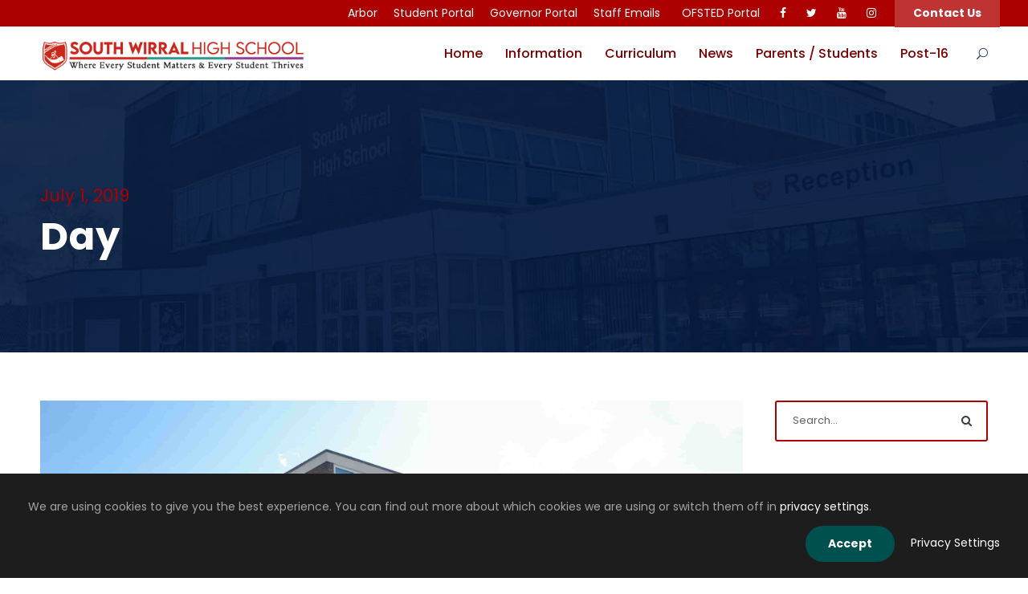

--- FILE ---
content_type: text/html; charset=UTF-8
request_url: https://southwirral.wirral.sch.uk/2019/07/01/
body_size: 16530
content:
<!DOCTYPE html>
<html dir="ltr" lang="en-US" prefix="og: https://ogp.me/ns#" prefix="og: https://ogp.me/ns#" class="no-js">
<head>
	<meta charset="UTF-8">
	<meta name="viewport" content="width=device-width, initial-scale=1">
	<link rel="profile" href="http://gmpg.org/xfn/11">
	<link rel="pingback" href="https://southwirral.wirral.sch.uk/xmlrpc.php">
		<style>img:is([sizes="auto" i], [sizes^="auto," i]) { contain-intrinsic-size: 3000px 1500px }</style>
	
		<!-- All in One SEO 4.9.3 - aioseo.com -->
	<meta name="robots" content="max-image-preview:large" />
	<link rel="canonical" href="https://southwirral.wirral.sch.uk/2019/07/01/" />
	<meta name="generator" content="All in One SEO (AIOSEO) 4.9.3" />
		<script type="application/ld+json" class="aioseo-schema">
			{"@context":"https:\/\/schema.org","@graph":[{"@type":"BreadcrumbList","@id":"https:\/\/southwirral.wirral.sch.uk\/2019\/07\/01\/#breadcrumblist","itemListElement":[{"@type":"ListItem","@id":"https:\/\/southwirral.wirral.sch.uk#listItem","position":1,"name":"Home","item":"https:\/\/southwirral.wirral.sch.uk","nextItem":{"@type":"ListItem","@id":"https:\/\/southwirral.wirral.sch.uk\/2019\/#listItem","name":2019}},{"@type":"ListItem","@id":"https:\/\/southwirral.wirral.sch.uk\/2019\/#listItem","position":2,"name":2019,"item":"https:\/\/southwirral.wirral.sch.uk\/2019\/","nextItem":{"@type":"ListItem","@id":"https:\/\/southwirral.wirral.sch.uk\/2019\/07\/#listItem","name":"07"},"previousItem":{"@type":"ListItem","@id":"https:\/\/southwirral.wirral.sch.uk#listItem","name":"Home"}},{"@type":"ListItem","@id":"https:\/\/southwirral.wirral.sch.uk\/2019\/07\/#listItem","position":3,"name":"07","item":"https:\/\/southwirral.wirral.sch.uk\/2019\/07\/","nextItem":{"@type":"ListItem","@id":"https:\/\/southwirral.wirral.sch.uk\/2019\/07\/01\/#listItem","name":"01"},"previousItem":{"@type":"ListItem","@id":"https:\/\/southwirral.wirral.sch.uk\/2019\/#listItem","name":2019}},{"@type":"ListItem","@id":"https:\/\/southwirral.wirral.sch.uk\/2019\/07\/01\/#listItem","position":4,"name":"01","previousItem":{"@type":"ListItem","@id":"https:\/\/southwirral.wirral.sch.uk\/2019\/07\/#listItem","name":"07"}}]},{"@type":"CollectionPage","@id":"https:\/\/southwirral.wirral.sch.uk\/2019\/07\/01\/#collectionpage","url":"https:\/\/southwirral.wirral.sch.uk\/2019\/07\/01\/","name":"July 1, 2019 - South Wirral High School","inLanguage":"en-US","isPartOf":{"@id":"https:\/\/southwirral.wirral.sch.uk\/#website"},"breadcrumb":{"@id":"https:\/\/southwirral.wirral.sch.uk\/2019\/07\/01\/#breadcrumblist"}},{"@type":"Organization","@id":"https:\/\/southwirral.wirral.sch.uk\/#organization","name":"South Wirral High School","description":"An Education That Offers More","url":"https:\/\/southwirral.wirral.sch.uk\/","telephone":"+441513273213","logo":{"@type":"ImageObject","url":"https:\/\/www.southwirral.wirral.sch.uk\/wp-content\/uploads\/2021\/05\/SchoolLogo2021-NoMotto-01.png","@id":"https:\/\/southwirral.wirral.sch.uk\/2019\/07\/01\/#organizationLogo"},"image":{"@id":"https:\/\/southwirral.wirral.sch.uk\/2019\/07\/01\/#organizationLogo"},"sameAs":["https:\/\/www.facebook.com\/SouthWirralHS","https:\/\/twitter.com\/southwirral","https:\/\/instagram.com\/southwirralhighschool"]},{"@type":"WebSite","@id":"https:\/\/southwirral.wirral.sch.uk\/#website","url":"https:\/\/southwirral.wirral.sch.uk\/","name":"South Wirral High School","description":"An Education That Offers More","inLanguage":"en-US","publisher":{"@id":"https:\/\/southwirral.wirral.sch.uk\/#organization"}}]}
		</script>
		<!-- All in One SEO -->


<!-- Search Engine Optimization by Rank Math - https://rankmath.com/ -->
<title>July 1, 2019 - South Wirral High School</title>
<meta name="robots" content="follow, index, max-snippet:-1, max-video-preview:-1, max-image-preview:large"/>
<link rel="canonical" href="https://southwirral.wirral.sch.uk/2019/07/01/" />
<meta property="og:locale" content="en_US" />
<meta property="og:type" content="article" />
<meta property="og:title" content="July 1, 2019 &#045; South Wirral High School" />
<meta property="og:url" content="https://southwirral.wirral.sch.uk/2019/07/01/" />
<meta property="og:site_name" content="South Wirral High School" />
<meta property="article:publisher" content="https://www.facebook.com/SouthWirralHS" />
<meta name="twitter:card" content="summary_large_image" />
<meta name="twitter:site" content="@southwirral" />
<script type="application/ld+json" class="rank-math-schema">{"@context":"https://schema.org","@graph":[{"@type":"HighSchool","@id":"https://southwirral.wirral.sch.uk/#organization","name":"South Wirral High School","url":"https://southwirral.wirral.sch.uk","sameAs":["https://www.facebook.com/SouthWirralHS","https://twitter.com/southwirral","https://instagram.com/southwirralhighschool"],"logo":{"@type":"ImageObject","@id":"https://southwirral.wirral.sch.uk/#logo","url":"https://southwirral.wirral.sch.uk/wp-content/uploads/2024/10/South-Wirral-Crest.png","contentUrl":"https://southwirral.wirral.sch.uk/wp-content/uploads/2024/10/South-Wirral-Crest.png","caption":"South Wirral High School","inLanguage":"en-US","width":"1191","height":"1191"}},{"@type":"WebSite","@id":"https://southwirral.wirral.sch.uk/#website","url":"https://southwirral.wirral.sch.uk","name":"South Wirral High School","publisher":{"@id":"https://southwirral.wirral.sch.uk/#organization"},"inLanguage":"en-US"},{"@type":"BreadcrumbList","@id":"https://southwirral.wirral.sch.uk/2019/07/01/#breadcrumb","itemListElement":[{"@type":"ListItem","position":"1","item":{"@id":"https://southwirral.wirral.sch.uk","name":"Home"}},{"@type":"ListItem","position":"2","item":{"@id":"https://southwirral.wirral.sch.uk/2019/","name":"Archives for 2019"}},{"@type":"ListItem","position":"3","item":{"@id":"https://southwirral.wirral.sch.uk/2019/07/","name":"Archives for July"}}]},{"@type":"CollectionPage","@id":"https://southwirral.wirral.sch.uk/2019/07/01/#webpage","url":"https://southwirral.wirral.sch.uk/2019/07/01/","name":"July 1, 2019 &#045; South Wirral High School","isPartOf":{"@id":"https://southwirral.wirral.sch.uk/#website"},"inLanguage":"en-US","breadcrumb":{"@id":"https://southwirral.wirral.sch.uk/2019/07/01/#breadcrumb"}}]}</script>
<!-- /Rank Math WordPress SEO plugin -->

<link rel='dns-prefetch' href='//maps.google.com' />
<link rel='dns-prefetch' href='//fonts.googleapis.com' />
<link rel='dns-prefetch' href='//maxcdn.bootstrapcdn.com' />
<link rel="alternate" type="application/rss+xml" title="South Wirral High School &raquo; Feed" href="https://southwirral.wirral.sch.uk/feed/" />
<link rel="alternate" type="application/rss+xml" title="South Wirral High School &raquo; Comments Feed" href="https://southwirral.wirral.sch.uk/comments/feed/" />
		<!-- This site uses the Google Analytics by MonsterInsights plugin v9.11.1 - Using Analytics tracking - https://www.monsterinsights.com/ -->
		<!-- Note: MonsterInsights is not currently configured on this site. The site owner needs to authenticate with Google Analytics in the MonsterInsights settings panel. -->
					<!-- No tracking code set -->
				<!-- / Google Analytics by MonsterInsights -->
		<script type="text/javascript">
/* <![CDATA[ */
window._wpemojiSettings = {"baseUrl":"https:\/\/s.w.org\/images\/core\/emoji\/16.0.1\/72x72\/","ext":".png","svgUrl":"https:\/\/s.w.org\/images\/core\/emoji\/16.0.1\/svg\/","svgExt":".svg","source":{"concatemoji":"https:\/\/southwirral.wirral.sch.uk\/wp-includes\/js\/wp-emoji-release.min.js?ver=6.8.3"}};
/*! This file is auto-generated */
!function(s,n){var o,i,e;function c(e){try{var t={supportTests:e,timestamp:(new Date).valueOf()};sessionStorage.setItem(o,JSON.stringify(t))}catch(e){}}function p(e,t,n){e.clearRect(0,0,e.canvas.width,e.canvas.height),e.fillText(t,0,0);var t=new Uint32Array(e.getImageData(0,0,e.canvas.width,e.canvas.height).data),a=(e.clearRect(0,0,e.canvas.width,e.canvas.height),e.fillText(n,0,0),new Uint32Array(e.getImageData(0,0,e.canvas.width,e.canvas.height).data));return t.every(function(e,t){return e===a[t]})}function u(e,t){e.clearRect(0,0,e.canvas.width,e.canvas.height),e.fillText(t,0,0);for(var n=e.getImageData(16,16,1,1),a=0;a<n.data.length;a++)if(0!==n.data[a])return!1;return!0}function f(e,t,n,a){switch(t){case"flag":return n(e,"\ud83c\udff3\ufe0f\u200d\u26a7\ufe0f","\ud83c\udff3\ufe0f\u200b\u26a7\ufe0f")?!1:!n(e,"\ud83c\udde8\ud83c\uddf6","\ud83c\udde8\u200b\ud83c\uddf6")&&!n(e,"\ud83c\udff4\udb40\udc67\udb40\udc62\udb40\udc65\udb40\udc6e\udb40\udc67\udb40\udc7f","\ud83c\udff4\u200b\udb40\udc67\u200b\udb40\udc62\u200b\udb40\udc65\u200b\udb40\udc6e\u200b\udb40\udc67\u200b\udb40\udc7f");case"emoji":return!a(e,"\ud83e\udedf")}return!1}function g(e,t,n,a){var r="undefined"!=typeof WorkerGlobalScope&&self instanceof WorkerGlobalScope?new OffscreenCanvas(300,150):s.createElement("canvas"),o=r.getContext("2d",{willReadFrequently:!0}),i=(o.textBaseline="top",o.font="600 32px Arial",{});return e.forEach(function(e){i[e]=t(o,e,n,a)}),i}function t(e){var t=s.createElement("script");t.src=e,t.defer=!0,s.head.appendChild(t)}"undefined"!=typeof Promise&&(o="wpEmojiSettingsSupports",i=["flag","emoji"],n.supports={everything:!0,everythingExceptFlag:!0},e=new Promise(function(e){s.addEventListener("DOMContentLoaded",e,{once:!0})}),new Promise(function(t){var n=function(){try{var e=JSON.parse(sessionStorage.getItem(o));if("object"==typeof e&&"number"==typeof e.timestamp&&(new Date).valueOf()<e.timestamp+604800&&"object"==typeof e.supportTests)return e.supportTests}catch(e){}return null}();if(!n){if("undefined"!=typeof Worker&&"undefined"!=typeof OffscreenCanvas&&"undefined"!=typeof URL&&URL.createObjectURL&&"undefined"!=typeof Blob)try{var e="postMessage("+g.toString()+"("+[JSON.stringify(i),f.toString(),p.toString(),u.toString()].join(",")+"));",a=new Blob([e],{type:"text/javascript"}),r=new Worker(URL.createObjectURL(a),{name:"wpTestEmojiSupports"});return void(r.onmessage=function(e){c(n=e.data),r.terminate(),t(n)})}catch(e){}c(n=g(i,f,p,u))}t(n)}).then(function(e){for(var t in e)n.supports[t]=e[t],n.supports.everything=n.supports.everything&&n.supports[t],"flag"!==t&&(n.supports.everythingExceptFlag=n.supports.everythingExceptFlag&&n.supports[t]);n.supports.everythingExceptFlag=n.supports.everythingExceptFlag&&!n.supports.flag,n.DOMReady=!1,n.readyCallback=function(){n.DOMReady=!0}}).then(function(){return e}).then(function(){var e;n.supports.everything||(n.readyCallback(),(e=n.source||{}).concatemoji?t(e.concatemoji):e.wpemoji&&e.twemoji&&(t(e.twemoji),t(e.wpemoji)))}))}((window,document),window._wpemojiSettings);
/* ]]> */
</script>
<style id='wp-emoji-styles-inline-css' type='text/css'>

	img.wp-smiley, img.emoji {
		display: inline !important;
		border: none !important;
		box-shadow: none !important;
		height: 1em !important;
		width: 1em !important;
		margin: 0 0.07em !important;
		vertical-align: -0.1em !important;
		background: none !important;
		padding: 0 !important;
	}
</style>
<link rel='stylesheet' id='wp-block-library-css' href='https://southwirral.wirral.sch.uk/wp-includes/css/dist/block-library/style.min.css?ver=6.8.3' type='text/css' media='all' />
<style id='classic-theme-styles-inline-css' type='text/css'>
/*! This file is auto-generated */
.wp-block-button__link{color:#fff;background-color:#32373c;border-radius:9999px;box-shadow:none;text-decoration:none;padding:calc(.667em + 2px) calc(1.333em + 2px);font-size:1.125em}.wp-block-file__button{background:#32373c;color:#fff;text-decoration:none}
</style>
<link rel='stylesheet' id='aioseo/css/src/vue/standalone/blocks/table-of-contents/global.scss-css' href='https://southwirral.wirral.sch.uk/wp-content/plugins/all-in-one-seo-pack/dist/Lite/assets/css/table-of-contents/global.e90f6d47.css?ver=4.9.3' type='text/css' media='all' />
<link rel='stylesheet' id='wp-components-css' href='https://southwirral.wirral.sch.uk/wp-includes/css/dist/components/style.min.css?ver=6.8.3' type='text/css' media='all' />
<link rel='stylesheet' id='wp-preferences-css' href='https://southwirral.wirral.sch.uk/wp-includes/css/dist/preferences/style.min.css?ver=6.8.3' type='text/css' media='all' />
<link rel='stylesheet' id='wp-block-editor-css' href='https://southwirral.wirral.sch.uk/wp-includes/css/dist/block-editor/style.min.css?ver=6.8.3' type='text/css' media='all' />
<link rel='stylesheet' id='popup-maker-block-library-style-css' href='https://southwirral.wirral.sch.uk/wp-content/plugins/popup-maker/dist/packages/block-library-style.css?ver=dbea705cfafe089d65f1' type='text/css' media='all' />
<link rel='stylesheet' id='coblocks-frontend-css' href='https://southwirral.wirral.sch.uk/wp-content/plugins/coblocks/dist/style-coblocks-1.css?ver=3.1.16' type='text/css' media='all' />
<link rel='stylesheet' id='coblocks-extensions-css' href='https://southwirral.wirral.sch.uk/wp-content/plugins/coblocks/dist/style-coblocks-extensions.css?ver=3.1.16' type='text/css' media='all' />
<link rel='stylesheet' id='coblocks-animation-css' href='https://southwirral.wirral.sch.uk/wp-content/plugins/coblocks/dist/style-coblocks-animation.css?ver=2677611078ee87eb3b1c' type='text/css' media='all' />
<link rel='stylesheet' id='hotblocks-css' href='https://southwirral.wirral.sch.uk/wp-content/plugins/hot-blocks/css/view.css?ver=6.8.3' type='text/css' media='all' />
<style id='global-styles-inline-css' type='text/css'>
:root{--wp--preset--aspect-ratio--square: 1;--wp--preset--aspect-ratio--4-3: 4/3;--wp--preset--aspect-ratio--3-4: 3/4;--wp--preset--aspect-ratio--3-2: 3/2;--wp--preset--aspect-ratio--2-3: 2/3;--wp--preset--aspect-ratio--16-9: 16/9;--wp--preset--aspect-ratio--9-16: 9/16;--wp--preset--color--black: #000000;--wp--preset--color--cyan-bluish-gray: #abb8c3;--wp--preset--color--white: #ffffff;--wp--preset--color--pale-pink: #f78da7;--wp--preset--color--vivid-red: #cf2e2e;--wp--preset--color--luminous-vivid-orange: #ff6900;--wp--preset--color--luminous-vivid-amber: #fcb900;--wp--preset--color--light-green-cyan: #7bdcb5;--wp--preset--color--vivid-green-cyan: #00d084;--wp--preset--color--pale-cyan-blue: #8ed1fc;--wp--preset--color--vivid-cyan-blue: #0693e3;--wp--preset--color--vivid-purple: #9b51e0;--wp--preset--gradient--vivid-cyan-blue-to-vivid-purple: linear-gradient(135deg,rgba(6,147,227,1) 0%,rgb(155,81,224) 100%);--wp--preset--gradient--light-green-cyan-to-vivid-green-cyan: linear-gradient(135deg,rgb(122,220,180) 0%,rgb(0,208,130) 100%);--wp--preset--gradient--luminous-vivid-amber-to-luminous-vivid-orange: linear-gradient(135deg,rgba(252,185,0,1) 0%,rgba(255,105,0,1) 100%);--wp--preset--gradient--luminous-vivid-orange-to-vivid-red: linear-gradient(135deg,rgba(255,105,0,1) 0%,rgb(207,46,46) 100%);--wp--preset--gradient--very-light-gray-to-cyan-bluish-gray: linear-gradient(135deg,rgb(238,238,238) 0%,rgb(169,184,195) 100%);--wp--preset--gradient--cool-to-warm-spectrum: linear-gradient(135deg,rgb(74,234,220) 0%,rgb(151,120,209) 20%,rgb(207,42,186) 40%,rgb(238,44,130) 60%,rgb(251,105,98) 80%,rgb(254,248,76) 100%);--wp--preset--gradient--blush-light-purple: linear-gradient(135deg,rgb(255,206,236) 0%,rgb(152,150,240) 100%);--wp--preset--gradient--blush-bordeaux: linear-gradient(135deg,rgb(254,205,165) 0%,rgb(254,45,45) 50%,rgb(107,0,62) 100%);--wp--preset--gradient--luminous-dusk: linear-gradient(135deg,rgb(255,203,112) 0%,rgb(199,81,192) 50%,rgb(65,88,208) 100%);--wp--preset--gradient--pale-ocean: linear-gradient(135deg,rgb(255,245,203) 0%,rgb(182,227,212) 50%,rgb(51,167,181) 100%);--wp--preset--gradient--electric-grass: linear-gradient(135deg,rgb(202,248,128) 0%,rgb(113,206,126) 100%);--wp--preset--gradient--midnight: linear-gradient(135deg,rgb(2,3,129) 0%,rgb(40,116,252) 100%);--wp--preset--font-size--small: 13px;--wp--preset--font-size--medium: 20px;--wp--preset--font-size--large: 36px;--wp--preset--font-size--x-large: 42px;--wp--preset--spacing--20: 0.44rem;--wp--preset--spacing--30: 0.67rem;--wp--preset--spacing--40: 1rem;--wp--preset--spacing--50: 1.5rem;--wp--preset--spacing--60: 2.25rem;--wp--preset--spacing--70: 3.38rem;--wp--preset--spacing--80: 5.06rem;--wp--preset--shadow--natural: 6px 6px 9px rgba(0, 0, 0, 0.2);--wp--preset--shadow--deep: 12px 12px 50px rgba(0, 0, 0, 0.4);--wp--preset--shadow--sharp: 6px 6px 0px rgba(0, 0, 0, 0.2);--wp--preset--shadow--outlined: 6px 6px 0px -3px rgba(255, 255, 255, 1), 6px 6px rgba(0, 0, 0, 1);--wp--preset--shadow--crisp: 6px 6px 0px rgba(0, 0, 0, 1);}:where(.is-layout-flex){gap: 0.5em;}:where(.is-layout-grid){gap: 0.5em;}body .is-layout-flex{display: flex;}.is-layout-flex{flex-wrap: wrap;align-items: center;}.is-layout-flex > :is(*, div){margin: 0;}body .is-layout-grid{display: grid;}.is-layout-grid > :is(*, div){margin: 0;}:where(.wp-block-columns.is-layout-flex){gap: 2em;}:where(.wp-block-columns.is-layout-grid){gap: 2em;}:where(.wp-block-post-template.is-layout-flex){gap: 1.25em;}:where(.wp-block-post-template.is-layout-grid){gap: 1.25em;}.has-black-color{color: var(--wp--preset--color--black) !important;}.has-cyan-bluish-gray-color{color: var(--wp--preset--color--cyan-bluish-gray) !important;}.has-white-color{color: var(--wp--preset--color--white) !important;}.has-pale-pink-color{color: var(--wp--preset--color--pale-pink) !important;}.has-vivid-red-color{color: var(--wp--preset--color--vivid-red) !important;}.has-luminous-vivid-orange-color{color: var(--wp--preset--color--luminous-vivid-orange) !important;}.has-luminous-vivid-amber-color{color: var(--wp--preset--color--luminous-vivid-amber) !important;}.has-light-green-cyan-color{color: var(--wp--preset--color--light-green-cyan) !important;}.has-vivid-green-cyan-color{color: var(--wp--preset--color--vivid-green-cyan) !important;}.has-pale-cyan-blue-color{color: var(--wp--preset--color--pale-cyan-blue) !important;}.has-vivid-cyan-blue-color{color: var(--wp--preset--color--vivid-cyan-blue) !important;}.has-vivid-purple-color{color: var(--wp--preset--color--vivid-purple) !important;}.has-black-background-color{background-color: var(--wp--preset--color--black) !important;}.has-cyan-bluish-gray-background-color{background-color: var(--wp--preset--color--cyan-bluish-gray) !important;}.has-white-background-color{background-color: var(--wp--preset--color--white) !important;}.has-pale-pink-background-color{background-color: var(--wp--preset--color--pale-pink) !important;}.has-vivid-red-background-color{background-color: var(--wp--preset--color--vivid-red) !important;}.has-luminous-vivid-orange-background-color{background-color: var(--wp--preset--color--luminous-vivid-orange) !important;}.has-luminous-vivid-amber-background-color{background-color: var(--wp--preset--color--luminous-vivid-amber) !important;}.has-light-green-cyan-background-color{background-color: var(--wp--preset--color--light-green-cyan) !important;}.has-vivid-green-cyan-background-color{background-color: var(--wp--preset--color--vivid-green-cyan) !important;}.has-pale-cyan-blue-background-color{background-color: var(--wp--preset--color--pale-cyan-blue) !important;}.has-vivid-cyan-blue-background-color{background-color: var(--wp--preset--color--vivid-cyan-blue) !important;}.has-vivid-purple-background-color{background-color: var(--wp--preset--color--vivid-purple) !important;}.has-black-border-color{border-color: var(--wp--preset--color--black) !important;}.has-cyan-bluish-gray-border-color{border-color: var(--wp--preset--color--cyan-bluish-gray) !important;}.has-white-border-color{border-color: var(--wp--preset--color--white) !important;}.has-pale-pink-border-color{border-color: var(--wp--preset--color--pale-pink) !important;}.has-vivid-red-border-color{border-color: var(--wp--preset--color--vivid-red) !important;}.has-luminous-vivid-orange-border-color{border-color: var(--wp--preset--color--luminous-vivid-orange) !important;}.has-luminous-vivid-amber-border-color{border-color: var(--wp--preset--color--luminous-vivid-amber) !important;}.has-light-green-cyan-border-color{border-color: var(--wp--preset--color--light-green-cyan) !important;}.has-vivid-green-cyan-border-color{border-color: var(--wp--preset--color--vivid-green-cyan) !important;}.has-pale-cyan-blue-border-color{border-color: var(--wp--preset--color--pale-cyan-blue) !important;}.has-vivid-cyan-blue-border-color{border-color: var(--wp--preset--color--vivid-cyan-blue) !important;}.has-vivid-purple-border-color{border-color: var(--wp--preset--color--vivid-purple) !important;}.has-vivid-cyan-blue-to-vivid-purple-gradient-background{background: var(--wp--preset--gradient--vivid-cyan-blue-to-vivid-purple) !important;}.has-light-green-cyan-to-vivid-green-cyan-gradient-background{background: var(--wp--preset--gradient--light-green-cyan-to-vivid-green-cyan) !important;}.has-luminous-vivid-amber-to-luminous-vivid-orange-gradient-background{background: var(--wp--preset--gradient--luminous-vivid-amber-to-luminous-vivid-orange) !important;}.has-luminous-vivid-orange-to-vivid-red-gradient-background{background: var(--wp--preset--gradient--luminous-vivid-orange-to-vivid-red) !important;}.has-very-light-gray-to-cyan-bluish-gray-gradient-background{background: var(--wp--preset--gradient--very-light-gray-to-cyan-bluish-gray) !important;}.has-cool-to-warm-spectrum-gradient-background{background: var(--wp--preset--gradient--cool-to-warm-spectrum) !important;}.has-blush-light-purple-gradient-background{background: var(--wp--preset--gradient--blush-light-purple) !important;}.has-blush-bordeaux-gradient-background{background: var(--wp--preset--gradient--blush-bordeaux) !important;}.has-luminous-dusk-gradient-background{background: var(--wp--preset--gradient--luminous-dusk) !important;}.has-pale-ocean-gradient-background{background: var(--wp--preset--gradient--pale-ocean) !important;}.has-electric-grass-gradient-background{background: var(--wp--preset--gradient--electric-grass) !important;}.has-midnight-gradient-background{background: var(--wp--preset--gradient--midnight) !important;}.has-small-font-size{font-size: var(--wp--preset--font-size--small) !important;}.has-medium-font-size{font-size: var(--wp--preset--font-size--medium) !important;}.has-large-font-size{font-size: var(--wp--preset--font-size--large) !important;}.has-x-large-font-size{font-size: var(--wp--preset--font-size--x-large) !important;}
:where(.wp-block-post-template.is-layout-flex){gap: 1.25em;}:where(.wp-block-post-template.is-layout-grid){gap: 1.25em;}
:where(.wp-block-columns.is-layout-flex){gap: 2em;}:where(.wp-block-columns.is-layout-grid){gap: 2em;}
:root :where(.wp-block-pullquote){font-size: 1.5em;line-height: 1.6;}
</style>
<link rel='stylesheet' id='contact-form-7-css' href='https://southwirral.wirral.sch.uk/wp-content/plugins/contact-form-7/includes/css/styles.css?ver=6.1.4' type='text/css' media='all' />
<link rel='stylesheet' id='gdlr-core-google-font-css' href='https://fonts.googleapis.com/css?family=Poppins%3A100%2C100italic%2C200%2C200italic%2C300%2C300italic%2Cregular%2Citalic%2C500%2C500italic%2C600%2C600italic%2C700%2C700italic%2C800%2C800italic%2C900%2C900italic%7CABeeZee%3Aregular%2Citalic&#038;subset=latin%2Clatin-ext%2Cdevanagari&#038;ver=6.8.3' type='text/css' media='all' />
<link rel='stylesheet' id='gdlr-core-plugin-css' href='https://southwirral.wirral.sch.uk/wp-content/plugins/goodlayers-core/plugins/combine/style.css?ver=6.8.3' type='text/css' media='all' />
<link rel='stylesheet' id='gdlr-core-page-builder-css' href='https://southwirral.wirral.sch.uk/wp-content/plugins/goodlayers-core/include/css/page-builder.css?ver=6.8.3' type='text/css' media='all' />
<link rel='stylesheet' id='wpgmp-frontend-css' href='https://southwirral.wirral.sch.uk/wp-content/plugins/wp-google-map-plugin/assets/css/wpgmp_all_frontend.css?ver=4.9.1' type='text/css' media='all' />
<link rel='stylesheet' id='cff-css' href='https://southwirral.wirral.sch.uk/wp-content/plugins/custom-facebook-feed/assets/css/cff-style.min.css?ver=4.3.4' type='text/css' media='all' />
<link rel='stylesheet' id='sb-font-awesome-css' href='https://maxcdn.bootstrapcdn.com/font-awesome/4.7.0/css/font-awesome.min.css?ver=6.8.3' type='text/css' media='all' />
<link rel='stylesheet' id='godaddy-styles-css' href='https://southwirral.wirral.sch.uk/wp-content/mu-plugins/vendor/wpex/godaddy-launch/includes/Dependencies/GoDaddy/Styles/build/latest.css?ver=2.0.2' type='text/css' media='all' />
<link rel='stylesheet' id='tablepress-default-css' href='https://southwirral.wirral.sch.uk/wp-content/tablepress-combined.min.css?ver=76' type='text/css' media='all' />
<link rel='stylesheet' id='kingster-style-core-css' href='https://southwirral.wirral.sch.uk/wp-content/themes/kingster/css/style-core.css?ver=6.8.3' type='text/css' media='all' />
<link rel='stylesheet' id='kingster-custom-style-css' href='https://southwirral.wirral.sch.uk/wp-content/uploads/kingster-style-custom.css?1644240196&#038;ver=6.8.3' type='text/css' media='all' />
<!--n2css--><!--n2js--><script type="text/javascript" src="https://southwirral.wirral.sch.uk/wp-includes/js/jquery/jquery.min.js?ver=3.7.1" id="jquery-core-js"></script>
<script type="text/javascript" src="https://southwirral.wirral.sch.uk/wp-includes/js/jquery/jquery-migrate.min.js?ver=3.4.1" id="jquery-migrate-js"></script>
<script type="text/javascript" src="https://southwirral.wirral.sch.uk/wp-content/plugins/hot-blocks/js/jquery.bxslider.js?ver=4.1.2" id="jquery.bxslider-js"></script>
<script type="text/javascript" src="https://southwirral.wirral.sch.uk/wp-content/plugins/hot-blocks/js/hot_blocks.js?ver=6.8.3" id="hotblocks-js-js"></script>
<script type="text/javascript" src="https://southwirral.wirral.sch.uk/wp-content/plugins/flowpaper-lite-pdf-flipbook/assets/lity/lity.min.js" id="lity-js-js"></script>
<!--[if lt IE 9]>
<script type="text/javascript" src="https://southwirral.wirral.sch.uk/wp-content/themes/kingster/js/html5.js?ver=6.8.3" id="kingster-html5js-js"></script>
<![endif]-->
<link rel="https://api.w.org/" href="https://southwirral.wirral.sch.uk/wp-json/" /><link rel="EditURI" type="application/rsd+xml" title="RSD" href="https://southwirral.wirral.sch.uk/xmlrpc.php?rsd" />
<style type="text/css">.recentcomments a{display:inline !important;padding:0 !important;margin:0 !important;}</style><script type="text/javascript" id="google_gtagjs" src="https://www.googletagmanager.com/gtag/js?id=G-ENKD5547PD" async="async"></script>
<script type="text/javascript" id="google_gtagjs-inline">
/* <![CDATA[ */
window.dataLayer = window.dataLayer || [];function gtag(){dataLayer.push(arguments);}gtag('js', new Date());gtag('config', 'G-ENKD5547PD', {} );
/* ]]> */
</script>
<link rel="icon" href="https://southwirral.wirral.sch.uk/wp-content/uploads/2022/01/cropped-SouthWirralCrest22-Large-32x32.png" sizes="32x32" />
<link rel="icon" href="https://southwirral.wirral.sch.uk/wp-content/uploads/2022/01/cropped-SouthWirralCrest22-Large-192x192.png" sizes="192x192" />
<link rel="apple-touch-icon" href="https://southwirral.wirral.sch.uk/wp-content/uploads/2022/01/cropped-SouthWirralCrest22-Large-180x180.png" />
<meta name="msapplication-TileImage" content="https://southwirral.wirral.sch.uk/wp-content/uploads/2022/01/cropped-SouthWirralCrest22-Large-270x270.png" />
		<style type="text/css" id="wp-custom-css">
			.page-id-18198 div.kingster-top-bar-background,
.page-id-18455 div.kingster-top-bar-background,
.page-id-18513 div.kingster-top-bar-background,
.page-id-18326 div.kingster-top-bar-background,
.page-id-18271 div.kingster-top-bar-background,
.page-id-18045 div.kingster-top-bar-background,
.page-id-18073 div.kingster-top-bar-background,
.page-id-17835 div.kingster-top-bar-background,
.page-id-18002 div.kingster-top-bar-background 

{
    background-color: #521a52;
		
}

		</style>
			<script src='https://www.google.com/recaptcha/api.js?render=6LcSvYwUAAAAAFPChvi0HlV0_aenxQKqh7xUB4zy'></script>

</head>
<!-- Global site tag (gtag.js) - Google Analytics -->
<script async src="https://www.googletagmanager.com/gtag/js?id=G-ENKD5547PD"></script>
<script>
  window.dataLayer = window.dataLayer || [];
  function gtag(){dataLayer.push(arguments);}
  gtag('js', new Date());

  gtag('config', 'G-ENKD5547PD');
</script>
	
<body class="archive date wp-theme-kingster gdlr-core-body kingster-body kingster-body-front kingster-full  kingster-with-sticky-navigation  kingster-blockquote-style-1 gdlr-core-link-to-lightbox">
<div class="kingster-mobile-header-wrap" ><div class="kingster-top-bar" ><div class="kingster-top-bar-background" ></div><div class="kingster-top-bar-container kingster-top-bar-full " ><div class="kingster-top-bar-container-inner clearfix" ><div class="kingster-top-bar-right kingster-item-pdlr"><ul id="kingster-top-bar-menu" class="sf-menu kingster-top-bar-menu kingster-top-bar-right-menu"><li  class="menu-item menu-item-type-custom menu-item-object-custom menu-item-17959 kingster-normal-menu"><a href="https://southwirralschool.uk.arbor.sc/">Arbor</a></li>
<li  class="menu-item menu-item-type-custom menu-item-object-custom menu-item-5368 kingster-normal-menu"><a href="https://sites.google.com/southwirral.wirral.sch.uk/student-portal-2019/home">Student Portal</a></li>
<li  class="menu-item menu-item-type-custom menu-item-object-custom menu-item-19574 kingster-normal-menu"><a href="https://accounts.google.com/AccountChooser?continue=https://sites.google.com/southwirral.wirral.sch.uk/swhsgovernorsportal/home">Governor Portal</a></li>
<li  class="menu-item menu-item-type-custom menu-item-object-custom menu-item-21585 kingster-normal-menu"><a href="https://outlook.office.com/owa/">Staff Emails</a></li>
</ul><div class="kingster-top-bar-right-text"> <a href="https://sites.google.com/southwirral.wirral.sch.uk/ofsted-portal">OFSTED Portal</a></div><div class="kingster-top-bar-right-social" ><a href="https://www.facebook.com/SouthWirralHS/" target="_blank" class="kingster-top-bar-social-icon" title="facebook" ><i class="fa fa-facebook" ></i></a><a href="https://twitter.com/SouthWirral" target="_blank" class="kingster-top-bar-social-icon" title="twitter" ><i class="fa fa-twitter" ></i></a><a href="https://www.youtube.com/channel/UCj2yxQOVt7kFn2f4EZmtPhQ" target="_blank" class="kingster-top-bar-social-icon" title="youtube" ><i class="fa fa-youtube" ></i></a><a href="https://www.instagram.com/southwirralhighschool/" target="_blank" class="kingster-top-bar-social-icon" title="instagram" ><i class="fa fa-instagram" ></i></a></div><a class="kingster-top-bar-right-button" href="https://www.southwirral.wirral.sch.uk/contact" target="_self"  >Contact Us</a></div></div></div></div><div class="kingster-mobile-header kingster-header-background kingster-style-slide kingster-sticky-mobile-navigation " id="kingster-mobile-header" ><div class="kingster-mobile-header-container kingster-container clearfix" ><div class="kingster-logo  kingster-item-pdlr"><div class="kingster-logo-inner"><a class="" href="https://southwirral.wirral.sch.uk/" ><img  src="https://southwirral.wirral.sch.uk/wp-content/uploads/2022/01/SouthWirralLogo2022-600x75.png" width="858" height="108"  srcset="https://southwirral.wirral.sch.uk/wp-content/uploads/2022/01/SouthWirralLogo2022-400x50.png 400w, https://southwirral.wirral.sch.uk/wp-content/uploads/2022/01/SouthWirralLogo2022-600x75.png 600w, https://southwirral.wirral.sch.uk/wp-content/uploads/2022/01/SouthWirralLogo2022.png 858w"  sizes="(max-width: 767px) 100vw, (max-width: 1150px) 100vw, 1150px"  alt="south wirral high school logo red" /></a></div></div><div class="kingster-mobile-menu-right" ><div class="kingster-main-menu-search" id="kingster-mobile-top-search" ><i class="fa fa-search" ></i></div><div class="kingster-top-search-wrap" >
	<div class="kingster-top-search-close" ></div>

	<div class="kingster-top-search-row" >
		<div class="kingster-top-search-cell" >
			<form role="search" method="get" class="search-form" action="https://southwirral.wirral.sch.uk/">
	<input type="text" class="search-field kingster-title-font" placeholder="Search..." value="" name="s">
	<div class="kingster-top-search-submit"><i class="fa fa-search" ></i></div>
	<input type="submit" class="search-submit" value="Search">
	<div class="kingster-top-search-close"><i class="icon_close" ></i></div>
</form>
		</div>
	</div>

</div>
<div class="kingster-mobile-menu" ><a class="kingster-mm-menu-button kingster-mobile-menu-button kingster-mobile-button-hamburger" href="#kingster-mobile-menu" ><span></span></a><div class="kingster-mm-menu-wrap kingster-navigation-font" id="kingster-mobile-menu" data-slide="right" ><ul id="menu-south-wirral-main" class="m-menu"><li class="menu-item menu-item-type-post_type menu-item-object-page menu-item-home menu-item-17809"><a href="https://southwirral.wirral.sch.uk/">Home</a></li>
<li class="menu-item menu-item-type-custom menu-item-object-custom menu-item-has-children menu-item-17811"><a href="#">Information</a>
<ul class="sub-menu">
	<li class="menu-item menu-item-type-custom menu-item-object-custom menu-item-has-children menu-item-17884"><a href="#">About Us</a>
	<ul class="sub-menu">
		<li class="menu-item menu-item-type-post_type menu-item-object-page menu-item-17810"><a href="https://southwirral.wirral.sch.uk/applications/">Admissions</a></li>
		<li class="menu-item menu-item-type-post_type menu-item-object-page menu-item-17871"><a href="https://southwirral.wirral.sch.uk/careers/">Careers</a></li>
		<li class="menu-item menu-item-type-post_type menu-item-object-page menu-item-20158"><a href="https://southwirral.wirral.sch.uk/duke-of-edinburgh/">Duke of Edinburgh</a></li>
		<li class="menu-item menu-item-type-post_type menu-item-object-page menu-item-17885"><a href="https://southwirral.wirral.sch.uk/about-us/">Ethos &#038; Values</a></li>
		<li class="menu-item menu-item-type-post_type menu-item-object-page menu-item-17886"><a href="https://southwirral.wirral.sch.uk/facilities-hire/">Facilities Hire</a></li>
		<li class="menu-item menu-item-type-post_type menu-item-object-page menu-item-22489"><a href="https://southwirral.wirral.sch.uk/leadership-team/">Leadership Team</a></li>
		<li class="menu-item menu-item-type-post_type menu-item-object-page menu-item-17902"><a href="https://southwirral.wirral.sch.uk/pledges/">LORIC Pledges</a></li>
		<li class="menu-item menu-item-type-post_type menu-item-object-page menu-item-17901"><a href="https://southwirral.wirral.sch.uk/pastoral-care/">Pastoral Care</a></li>
		<li class="menu-item menu-item-type-post_type menu-item-object-page menu-item-17905"><a href="https://southwirral.wirral.sch.uk/prospectus/">Prospectus</a></li>
		<li class="menu-item menu-item-type-post_type menu-item-object-page menu-item-22964"><a href="https://southwirral.wirral.sch.uk/safeguarding/">Safeguarding</a></li>
		<li class="menu-item menu-item-type-post_type menu-item-object-page menu-item-22122"><a href="https://southwirral.wirral.sch.uk/school-day/">School Day</a></li>
		<li class="menu-item menu-item-type-post_type menu-item-object-page menu-item-17926"><a href="https://southwirral.wirral.sch.uk/send/">SEND</a></li>
		<li class="menu-item menu-item-type-post_type menu-item-object-page menu-item-22691"><a href="https://southwirral.wirral.sch.uk/tcat/">TCAT – Our Trust</a></li>
		<li class="menu-item menu-item-type-post_type menu-item-object-page menu-item-19466"><a href="https://southwirral.wirral.sch.uk/sponsors/">Sponsors</a></li>
		<li class="menu-item menu-item-type-post_type menu-item-object-page menu-item-17929"><a href="https://southwirral.wirral.sch.uk/vacancies/">Vacancies</a></li>
	</ul>
</li>
	<li class="menu-item menu-item-type-post_type menu-item-object-page menu-item-has-children menu-item-17816"><a href="https://southwirral.wirral.sch.uk/policies/">Statutory Information</a>
	<ul class="sub-menu">
		<li class="menu-item menu-item-type-post_type menu-item-object-page menu-item-17872"><a href="https://southwirral.wirral.sch.uk/policies/">Policies</a></li>
		<li class="menu-item menu-item-type-post_type menu-item-object-page menu-item-20391"><a href="https://southwirral.wirral.sch.uk/finance/">Finance</a></li>
		<li class="menu-item menu-item-type-post_type menu-item-object-page menu-item-privacy-policy menu-item-17870"><a rel="privacy-policy" href="https://southwirral.wirral.sch.uk/gdpr/">GDPR (UK)</a></li>
		<li class="menu-item menu-item-type-post_type menu-item-object-page menu-item-17947"><a href="https://southwirral.wirral.sch.uk/key-performance-indicators/">Key Performance Indicators</a></li>
		<li class="menu-item menu-item-type-custom menu-item-object-custom menu-item-17822"><a href="https://drive.google.com/a/southwirral.co.uk/file/d/12I0rqlocVZ7Bh7DeMrGJjvyimwokGvQ7/view?usp=sharing">LA Banding &#8211; Level 2</a></li>
		<li class="menu-item menu-item-type-post_type menu-item-object-page menu-item-21060"><a href="https://southwirral.wirral.sch.uk/summer-school-grant/">Summer School Grant</a></li>
		<li class="menu-item menu-item-type-post_type menu-item-object-page menu-item-17923"><a href="https://southwirral.wirral.sch.uk/pupil-premium/">Pupil Premium</a></li>
		<li class="menu-item menu-item-type-custom menu-item-object-custom menu-item-17949"><a href="https://www.compare-school-performance.service.gov.uk/school/151354/south-wirral-high-school">School Performance Tables</a></li>
		<li class="menu-item menu-item-type-post_type menu-item-object-page menu-item-21084"><a href="https://southwirral.wirral.sch.uk/trade-union-facilities-time/">Trade Union Facilities Time</a></li>
	</ul>
</li>
	<li class="menu-item menu-item-type-custom menu-item-object-custom menu-item-has-children menu-item-17818"><a href="#">Governing Body</a>
	<ul class="sub-menu">
		<li class="menu-item menu-item-type-post_type menu-item-object-page menu-item-17882"><a href="https://southwirral.wirral.sch.uk/governing-body/">Governing Body</a></li>
		<li class="menu-item menu-item-type-post_type menu-item-object-page menu-item-17881"><a href="https://southwirral.wirral.sch.uk/governors-register-of-interests/">Governors Register of Interests</a></li>
		<li class="menu-item menu-item-type-custom menu-item-object-custom menu-item-17817"><a href="https://sites.google.com/southwirral.wirral.sch.uk/swhsgovernorsportal/home">Governor Portal</a></li>
	</ul>
</li>
	<li class="menu-item menu-item-type-custom menu-item-object-custom menu-item-has-children menu-item-17819"><a href="#">Ofsted</a>
	<ul class="sub-menu">
		<li class="menu-item menu-item-type-custom menu-item-object-custom menu-item-17821"><a href="https://southwirral.wirral.sch.uk/wp-content/uploads/2022/11/10244610-South-Wirral-High-School-105107-Final-Report.pdf">Ofsted Report</a></li>
		<li class="menu-item menu-item-type-custom menu-item-object-custom menu-item-19645"><a href="https://reports.ofsted.gov.uk/provider/23/105107">Ofsted Website</a></li>
		<li class="menu-item menu-item-type-custom menu-item-object-custom menu-item-17820"><a href="https://parentview.ofsted.gov.uk/parent-view-results/survey/result/3743/current">Ofsted ParentView</a></li>
	</ul>
</li>
</ul>
</li>
<li class="menu-item menu-item-type-custom menu-item-object-custom menu-item-has-children menu-item-20514"><a href="#">Curriculum</a>
<ul class="sub-menu">
	<li class="menu-item menu-item-type-post_type menu-item-object-page menu-item-19700"><a href="https://southwirral.wirral.sch.uk/curriculum/">Curriculum Overview</a></li>
</ul>
</li>
<li class="menu-item menu-item-type-custom menu-item-object-custom menu-item-has-children menu-item-18926"><a href="https://www.southwirral.wirral.sch.uk/news/">News</a>
<ul class="sub-menu">
	<li class="menu-item menu-item-type-post_type menu-item-object-page menu-item-18780"><a href="https://southwirral.wirral.sch.uk/digest-newsletter/">Digest</a></li>
	<li class="menu-item menu-item-type-post_type menu-item-object-page menu-item-18925"><a href="https://southwirral.wirral.sch.uk/news/">News</a></li>
</ul>
</li>
<li class="menu-item menu-item-type-custom menu-item-object-custom menu-item-has-children menu-item-17826"><a href="#">Parents / Students</a>
<ul class="sub-menu">
	<li class="menu-item menu-item-type-custom menu-item-object-custom menu-item-has-children menu-item-18071"><a href="#">Parents</a>
	<ul class="sub-menu">
		<li class="menu-item menu-item-type-custom menu-item-object-custom menu-item-21520"><a href="https://southwirralschool.uk.arbor.sc/">Arbor</a></li>
		<li class="menu-item menu-item-type-post_type menu-item-object-page menu-item-17970"><a href="https://southwirral.wirral.sch.uk/attendance/">Attendance</a></li>
		<li class="menu-item menu-item-type-post_type menu-item-object-page menu-item-18768"><a href="https://southwirral.wirral.sch.uk/calendar/">Calendar</a></li>
		<li class="menu-item menu-item-type-custom menu-item-object-custom menu-item-21061"><a href="https://app.iamcompliant.com/policy/preview/23727/jotDF5dV3QPO9TUY">Complaints Policy</a></li>
		<li class="menu-item menu-item-type-custom menu-item-object-custom menu-item-20654"><a href="https://southwirral.wirral.sch.uk/wp-content/uploads/2021/02/Internet-Matters-Guide-Online-safety.pdf">Parents Online Safety Guide</a></li>
		<li class="menu-item menu-item-type-post_type menu-item-object-page menu-item-19648"><a href="https://southwirral.wirral.sch.uk/home-learning/">Home Learning</a></li>
		<li class="menu-item menu-item-type-post_type menu-item-object-page menu-item-20729"><a href="https://southwirral.wirral.sch.uk/local-support-for-families/">Local Support for Families</a></li>
		<li class="menu-item menu-item-type-custom menu-item-object-custom menu-item-17828"><a href="https://parentview.ofsted.gov.uk/">Ofsted ParentView</a></li>
		<li class="menu-item menu-item-type-custom menu-item-object-custom menu-item-17887"><a href="https://southwirralschool.uk.arbor.sc/">Online Payments &#8211; Arbor</a></li>
		<li class="menu-item menu-item-type-post_type menu-item-object-page menu-item-17983"><a href="https://southwirral.wirral.sch.uk/parent-handbook/">Parent Handbook</a></li>
		<li class="menu-item menu-item-type-post_type menu-item-object-page menu-item-20414"><a href="https://southwirral.wirral.sch.uk/parents-evenings/">Parents Evenings</a></li>
		<li class="menu-item menu-item-type-post_type menu-item-object-page menu-item-22780"><a href="https://southwirral.wirral.sch.uk/remote-education/">Remote Education</a></li>
		<li class="menu-item menu-item-type-custom menu-item-object-custom menu-item-21651"><a href="https://forms.gle/L6AJraxFAWV2GSRg8">Request for Leave Form</a></li>
		<li class="menu-item menu-item-type-post_type menu-item-object-page menu-item-19518"><a href="https://southwirral.wirral.sch.uk/school-meals/">School Meals</a></li>
		<li class="menu-item menu-item-type-post_type menu-item-object-page menu-item-18015"><a href="https://southwirral.wirral.sch.uk/transport/">Transport</a></li>
		<li class="menu-item menu-item-type-post_type menu-item-object-page menu-item-18020"><a href="https://southwirral.wirral.sch.uk/uniform/">Uniform</a></li>
	</ul>
</li>
	<li class="menu-item menu-item-type-custom menu-item-object-custom menu-item-has-children menu-item-18072"><a href="#">Students</a>
	<ul class="sub-menu">
		<li class="menu-item menu-item-type-custom menu-item-object-custom menu-item-17827"><a href="https://southwirralschool.uk.arbor.sc/">Arbor</a></li>
		<li class="menu-item menu-item-type-post_type menu-item-object-page menu-item-18037"><a href="https://southwirral.wirral.sch.uk/exams-information/">Exams Information</a></li>
		<li class="menu-item menu-item-type-post_type menu-item-object-page menu-item-18042"><a href="https://southwirral.wirral.sch.uk/extra-curricular/">Extra-Curricular</a></li>
		<li class="menu-item menu-item-type-custom menu-item-object-custom menu-item-19455"><a href="https://southwirral.wirral.sch.uk/ms-office/">Free Microsoft Office</a></li>
		<li class="menu-item menu-item-type-custom menu-item-object-custom menu-item-20563"><a href="http://classroom.google.com/">Google Classroom</a></li>
		<li class="menu-item menu-item-type-post_type menu-item-object-page menu-item-19647"><a href="https://southwirral.wirral.sch.uk/home-learning/">Home Learning</a></li>
		<li class="menu-item menu-item-type-post_type menu-item-object-page menu-item-22779"><a href="https://southwirral.wirral.sch.uk/remote-education/">Remote Education</a></li>
		<li class="menu-item menu-item-type-post_type menu-item-object-page menu-item-18055"><a href="https://southwirral.wirral.sch.uk/school-day/">School Day</a></li>
		<li class="menu-item menu-item-type-post_type menu-item-object-page menu-item-17982"><a href="https://southwirral.wirral.sch.uk/school-meals/">School Meals</a></li>
		<li class="menu-item menu-item-type-post_type menu-item-object-page menu-item-18054"><a href="https://southwirral.wirral.sch.uk/student-handbook/">Student Handbook</a></li>
		<li class="menu-item menu-item-type-post_type menu-item-object-page menu-item-18070"><a href="https://southwirral.wirral.sch.uk/student-testimonials/">Student Testimonials</a></li>
	</ul>
</li>
</ul>
</li>
<li class="menu-item menu-item-type-post_type menu-item-object-page menu-item-has-children menu-item-17855"><a href="https://southwirral.wirral.sch.uk/sixth-form/">Post-16</a>
<ul class="sub-menu">
	<li class="menu-item menu-item-type-post_type menu-item-object-page menu-item-17856"><a href="https://southwirral.wirral.sch.uk/sixth-form/">Sixth Form Consultation</a></li>
	<li class="menu-item menu-item-type-post_type menu-item-object-page menu-item-18519"><a href="https://southwirral.wirral.sch.uk/sixth-form/prospectus/">Post-16 Directory</a></li>
	<li class="menu-item menu-item-type-post_type menu-item-object-page menu-item-23009"><a href="https://southwirral.wirral.sch.uk/current-sixth-form-students/">Current Sixth Form Students</a></li>
</ul>
</li>
</ul></div></div></div></div></div></div><div class="kingster-body-outer-wrapper ">
		<div class="kingster-body-wrapper clearfix  kingster-with-frame">
	<div class="kingster-top-bar" ><div class="kingster-top-bar-background" ></div><div class="kingster-top-bar-container kingster-top-bar-full " ><div class="kingster-top-bar-container-inner clearfix" ><div class="kingster-top-bar-right kingster-item-pdlr"><ul id="kingster-top-bar-menu" class="sf-menu kingster-top-bar-menu kingster-top-bar-right-menu"><li  class="menu-item menu-item-type-custom menu-item-object-custom menu-item-17959 kingster-normal-menu"><a href="https://southwirralschool.uk.arbor.sc/">Arbor</a></li>
<li  class="menu-item menu-item-type-custom menu-item-object-custom menu-item-5368 kingster-normal-menu"><a href="https://sites.google.com/southwirral.wirral.sch.uk/student-portal-2019/home">Student Portal</a></li>
<li  class="menu-item menu-item-type-custom menu-item-object-custom menu-item-19574 kingster-normal-menu"><a href="https://accounts.google.com/AccountChooser?continue=https://sites.google.com/southwirral.wirral.sch.uk/swhsgovernorsportal/home">Governor Portal</a></li>
<li  class="menu-item menu-item-type-custom menu-item-object-custom menu-item-21585 kingster-normal-menu"><a href="https://outlook.office.com/owa/">Staff Emails</a></li>
</ul><div class="kingster-top-bar-right-text"> <a href="https://sites.google.com/southwirral.wirral.sch.uk/ofsted-portal">OFSTED Portal</a></div><div class="kingster-top-bar-right-social" ><a href="https://www.facebook.com/SouthWirralHS/" target="_blank" class="kingster-top-bar-social-icon" title="facebook" ><i class="fa fa-facebook" ></i></a><a href="https://twitter.com/SouthWirral" target="_blank" class="kingster-top-bar-social-icon" title="twitter" ><i class="fa fa-twitter" ></i></a><a href="https://www.youtube.com/channel/UCj2yxQOVt7kFn2f4EZmtPhQ" target="_blank" class="kingster-top-bar-social-icon" title="youtube" ><i class="fa fa-youtube" ></i></a><a href="https://www.instagram.com/southwirralhighschool/" target="_blank" class="kingster-top-bar-social-icon" title="instagram" ><i class="fa fa-instagram" ></i></a></div><a class="kingster-top-bar-right-button" href="https://www.southwirral.wirral.sch.uk/contact" target="_self"  >Contact Us</a></div></div></div></div>	
<header class="kingster-header-wrap kingster-header-style-plain  kingster-style-menu-right kingster-sticky-navigation kingster-style-fixed" data-navigation-offset="74px"  >
	<div class="kingster-header-background" ></div>
	<div class="kingster-header-container  kingster-container">
			
		<div class="kingster-header-container-inner clearfix">
			<div class="kingster-logo  kingster-item-pdlr"><div class="kingster-logo-inner"><a class="kingster-fixed-nav-logo" href="https://southwirral.wirral.sch.uk/" ><img  src="https://southwirral.wirral.sch.uk/wp-content/uploads/2022/01/SouthWirralLogo2022-600x75.png" width="858" height="108"  srcset="https://southwirral.wirral.sch.uk/wp-content/uploads/2022/01/SouthWirralLogo2022-400x50.png 400w, https://southwirral.wirral.sch.uk/wp-content/uploads/2022/01/SouthWirralLogo2022-600x75.png 600w, https://southwirral.wirral.sch.uk/wp-content/uploads/2022/01/SouthWirralLogo2022.png 858w"  sizes="(max-width: 767px) 100vw, (max-width: 1150px) 100vw, 1150px"  alt="south wirral high school logo red" /></a><a class=" kingster-orig-logo" href="https://southwirral.wirral.sch.uk/" ><img  src="https://southwirral.wirral.sch.uk/wp-content/uploads/2022/01/SouthWirralLogo2022-600x75.png" width="858" height="108"  srcset="https://southwirral.wirral.sch.uk/wp-content/uploads/2022/01/SouthWirralLogo2022-400x50.png 400w, https://southwirral.wirral.sch.uk/wp-content/uploads/2022/01/SouthWirralLogo2022-600x75.png 600w, https://southwirral.wirral.sch.uk/wp-content/uploads/2022/01/SouthWirralLogo2022.png 858w"  sizes="(max-width: 767px) 100vw, (max-width: 1150px) 100vw, 1150px"  alt="south wirral high school logo red" /></a></div></div>			<div class="kingster-navigation kingster-item-pdlr clearfix " >
			<div class="kingster-main-menu" id="kingster-main-menu" ><ul id="menu-south-wirral-main-1" class="sf-menu"><li  class="menu-item menu-item-type-post_type menu-item-object-page menu-item-home menu-item-17809 kingster-normal-menu"><a href="https://southwirral.wirral.sch.uk/">Home</a></li>
<li  class="menu-item menu-item-type-custom menu-item-object-custom menu-item-has-children menu-item-17811 kingster-mega-menu"><a href="#" class="sf-with-ul-pre">Information</a><div class="sf-mega" style="width: 80%;">
<ul class="sub-menu">
	<li  class="menu-item menu-item-type-custom menu-item-object-custom menu-item-has-children menu-item-17884" data-size="15"><a href="#" class="sf-with-ul-pre">About Us</a>
	<ul class="sub-menu">
		<li  class="menu-item menu-item-type-post_type menu-item-object-page menu-item-17810"><a href="https://southwirral.wirral.sch.uk/applications/">Admissions</a></li>
		<li  class="menu-item menu-item-type-post_type menu-item-object-page menu-item-17871"><a href="https://southwirral.wirral.sch.uk/careers/">Careers</a></li>
		<li  class="menu-item menu-item-type-post_type menu-item-object-page menu-item-20158"><a href="https://southwirral.wirral.sch.uk/duke-of-edinburgh/">Duke of Edinburgh</a></li>
		<li  class="menu-item menu-item-type-post_type menu-item-object-page menu-item-17885"><a href="https://southwirral.wirral.sch.uk/about-us/">Ethos &#038; Values</a></li>
		<li  class="menu-item menu-item-type-post_type menu-item-object-page menu-item-17886"><a href="https://southwirral.wirral.sch.uk/facilities-hire/">Facilities Hire</a></li>
		<li  class="menu-item menu-item-type-post_type menu-item-object-page menu-item-22489"><a href="https://southwirral.wirral.sch.uk/leadership-team/">Leadership Team</a></li>
		<li  class="menu-item menu-item-type-post_type menu-item-object-page menu-item-17902"><a href="https://southwirral.wirral.sch.uk/pledges/">LORIC Pledges</a></li>
		<li  class="menu-item menu-item-type-post_type menu-item-object-page menu-item-17901"><a href="https://southwirral.wirral.sch.uk/pastoral-care/">Pastoral Care</a></li>
		<li  class="menu-item menu-item-type-post_type menu-item-object-page menu-item-17905"><a href="https://southwirral.wirral.sch.uk/prospectus/">Prospectus</a></li>
		<li  class="menu-item menu-item-type-post_type menu-item-object-page menu-item-22964"><a href="https://southwirral.wirral.sch.uk/safeguarding/">Safeguarding</a></li>
		<li  class="menu-item menu-item-type-post_type menu-item-object-page menu-item-22122"><a href="https://southwirral.wirral.sch.uk/school-day/">School Day</a></li>
		<li  class="menu-item menu-item-type-post_type menu-item-object-page menu-item-17926"><a href="https://southwirral.wirral.sch.uk/send/">SEND</a></li>
		<li  class="menu-item menu-item-type-post_type menu-item-object-page menu-item-22691"><a href="https://southwirral.wirral.sch.uk/tcat/">TCAT – Our Trust</a></li>
		<li  class="menu-item menu-item-type-post_type menu-item-object-page menu-item-19466"><a href="https://southwirral.wirral.sch.uk/sponsors/">Sponsors</a></li>
		<li  class="menu-item menu-item-type-post_type menu-item-object-page menu-item-17929"><a href="https://southwirral.wirral.sch.uk/vacancies/">Vacancies</a></li>
	</ul>
</li>
	<li  class="menu-item menu-item-type-post_type menu-item-object-page menu-item-has-children menu-item-17816" data-size="15"><a href="https://southwirral.wirral.sch.uk/policies/" class="sf-with-ul-pre">Statutory Information</a>
	<ul class="sub-menu">
		<li  class="menu-item menu-item-type-post_type menu-item-object-page menu-item-17872"><a href="https://southwirral.wirral.sch.uk/policies/">Policies</a></li>
		<li  class="menu-item menu-item-type-post_type menu-item-object-page menu-item-20391"><a href="https://southwirral.wirral.sch.uk/finance/">Finance</a></li>
		<li  class="menu-item menu-item-type-post_type menu-item-object-page menu-item-privacy-policy menu-item-17870"><a href="https://southwirral.wirral.sch.uk/gdpr/">GDPR (UK)</a></li>
		<li  class="menu-item menu-item-type-post_type menu-item-object-page menu-item-17947"><a href="https://southwirral.wirral.sch.uk/key-performance-indicators/">Key Performance Indicators</a></li>
		<li  class="menu-item menu-item-type-custom menu-item-object-custom menu-item-17822"><a href="https://drive.google.com/a/southwirral.co.uk/file/d/12I0rqlocVZ7Bh7DeMrGJjvyimwokGvQ7/view?usp=sharing">LA Banding &#8211; Level 2</a></li>
		<li  class="menu-item menu-item-type-post_type menu-item-object-page menu-item-21060"><a href="https://southwirral.wirral.sch.uk/summer-school-grant/">Summer School Grant</a></li>
		<li  class="menu-item menu-item-type-post_type menu-item-object-page menu-item-17923"><a href="https://southwirral.wirral.sch.uk/pupil-premium/">Pupil Premium</a></li>
		<li  class="menu-item menu-item-type-custom menu-item-object-custom menu-item-17949"><a href="https://www.compare-school-performance.service.gov.uk/school/151354/south-wirral-high-school">School Performance Tables</a></li>
		<li  class="menu-item menu-item-type-post_type menu-item-object-page menu-item-21084"><a href="https://southwirral.wirral.sch.uk/trade-union-facilities-time/">Trade Union Facilities Time</a></li>
	</ul>
</li>
	<li  class="menu-item menu-item-type-custom menu-item-object-custom menu-item-has-children menu-item-17818" data-size="15"><a href="#" class="sf-with-ul-pre">Governing Body</a>
	<ul class="sub-menu">
		<li  class="menu-item menu-item-type-post_type menu-item-object-page menu-item-17882"><a href="https://southwirral.wirral.sch.uk/governing-body/">Governing Body</a></li>
		<li  class="menu-item menu-item-type-post_type menu-item-object-page menu-item-17881"><a href="https://southwirral.wirral.sch.uk/governors-register-of-interests/">Governors Register of Interests</a></li>
		<li  class="menu-item menu-item-type-custom menu-item-object-custom menu-item-17817"><a href="https://sites.google.com/southwirral.wirral.sch.uk/swhsgovernorsportal/home">Governor Portal</a></li>
	</ul>
</li>
	<li  class="menu-item menu-item-type-custom menu-item-object-custom menu-item-has-children menu-item-17819" data-size="15"><a href="#" class="sf-with-ul-pre">Ofsted</a>
	<ul class="sub-menu">
		<li  class="menu-item menu-item-type-custom menu-item-object-custom menu-item-17821"><a href="https://southwirral.wirral.sch.uk/wp-content/uploads/2022/11/10244610-South-Wirral-High-School-105107-Final-Report.pdf">Ofsted Report</a></li>
		<li  class="menu-item menu-item-type-custom menu-item-object-custom menu-item-19645"><a href="https://reports.ofsted.gov.uk/provider/23/105107">Ofsted Website</a></li>
		<li  class="menu-item menu-item-type-custom menu-item-object-custom menu-item-17820"><a href="https://parentview.ofsted.gov.uk/parent-view-results/survey/result/3743/current">Ofsted ParentView</a></li>
	</ul>
</li>
</ul>
</div></li>
<li  class="menu-item menu-item-type-custom menu-item-object-custom menu-item-has-children menu-item-20514 kingster-normal-menu"><a href="#" class="sf-with-ul-pre">Curriculum</a>
<ul class="sub-menu">
	<li  class="menu-item menu-item-type-post_type menu-item-object-page menu-item-19700" data-size="60"><a href="https://southwirral.wirral.sch.uk/curriculum/">Curriculum Overview</a></li>
</ul>
</li>
<li  class="menu-item menu-item-type-custom menu-item-object-custom menu-item-has-children menu-item-18926 kingster-normal-menu"><a href="https://www.southwirral.wirral.sch.uk/news/" class="sf-with-ul-pre">News</a>
<ul class="sub-menu">
	<li  class="menu-item menu-item-type-post_type menu-item-object-page menu-item-18780" data-size="60"><a href="https://southwirral.wirral.sch.uk/digest-newsletter/">Digest</a></li>
	<li  class="menu-item menu-item-type-post_type menu-item-object-page menu-item-18925" data-size="60"><a href="https://southwirral.wirral.sch.uk/news/">News</a></li>
</ul>
</li>
<li  class="menu-item menu-item-type-custom menu-item-object-custom menu-item-has-children menu-item-17826 kingster-normal-menu"><a href="#" class="sf-with-ul-pre">Parents / Students</a>
<ul class="sub-menu">
	<li  class="menu-item menu-item-type-custom menu-item-object-custom menu-item-has-children menu-item-18071" data-size="30"><a href="#" class="sf-with-ul-pre">Parents</a>
	<ul class="sub-menu">
		<li  class="menu-item menu-item-type-custom menu-item-object-custom menu-item-21520"><a href="https://southwirralschool.uk.arbor.sc/">Arbor</a></li>
		<li  class="menu-item menu-item-type-post_type menu-item-object-page menu-item-17970"><a href="https://southwirral.wirral.sch.uk/attendance/">Attendance</a></li>
		<li  class="menu-item menu-item-type-post_type menu-item-object-page menu-item-18768"><a href="https://southwirral.wirral.sch.uk/calendar/">Calendar</a></li>
		<li  class="menu-item menu-item-type-custom menu-item-object-custom menu-item-21061"><a href="https://app.iamcompliant.com/policy/preview/23727/jotDF5dV3QPO9TUY">Complaints Policy</a></li>
		<li  class="menu-item menu-item-type-custom menu-item-object-custom menu-item-20654"><a href="https://southwirral.wirral.sch.uk/wp-content/uploads/2021/02/Internet-Matters-Guide-Online-safety.pdf">Parents Online Safety Guide</a></li>
		<li  class="menu-item menu-item-type-post_type menu-item-object-page menu-item-19648"><a href="https://southwirral.wirral.sch.uk/home-learning/">Home Learning</a></li>
		<li  class="menu-item menu-item-type-post_type menu-item-object-page menu-item-20729"><a href="https://southwirral.wirral.sch.uk/local-support-for-families/">Local Support for Families</a></li>
		<li  class="menu-item menu-item-type-custom menu-item-object-custom menu-item-17828"><a href="https://parentview.ofsted.gov.uk/">Ofsted ParentView</a></li>
		<li  class="menu-item menu-item-type-custom menu-item-object-custom menu-item-17887"><a href="https://southwirralschool.uk.arbor.sc/">Online Payments &#8211; Arbor</a></li>
		<li  class="menu-item menu-item-type-post_type menu-item-object-page menu-item-17983"><a href="https://southwirral.wirral.sch.uk/parent-handbook/">Parent Handbook</a></li>
		<li  class="menu-item menu-item-type-post_type menu-item-object-page menu-item-20414"><a href="https://southwirral.wirral.sch.uk/parents-evenings/">Parents Evenings</a></li>
		<li  class="menu-item menu-item-type-post_type menu-item-object-page menu-item-22780"><a href="https://southwirral.wirral.sch.uk/remote-education/">Remote Education</a></li>
		<li  class="menu-item menu-item-type-custom menu-item-object-custom menu-item-21651"><a href="https://forms.gle/L6AJraxFAWV2GSRg8">Request for Leave Form</a></li>
		<li  class="menu-item menu-item-type-post_type menu-item-object-page menu-item-19518"><a href="https://southwirral.wirral.sch.uk/school-meals/">School Meals</a></li>
		<li  class="menu-item menu-item-type-post_type menu-item-object-page menu-item-18015"><a href="https://southwirral.wirral.sch.uk/transport/">Transport</a></li>
		<li  class="menu-item menu-item-type-post_type menu-item-object-page menu-item-18020"><a href="https://southwirral.wirral.sch.uk/uniform/">Uniform</a></li>
	</ul>
</li>
	<li  class="menu-item menu-item-type-custom menu-item-object-custom menu-item-has-children menu-item-18072" data-size="60"><a href="#" class="sf-with-ul-pre">Students</a>
	<ul class="sub-menu">
		<li  class="menu-item menu-item-type-custom menu-item-object-custom menu-item-17827"><a href="https://southwirralschool.uk.arbor.sc/">Arbor</a></li>
		<li  class="menu-item menu-item-type-post_type menu-item-object-page menu-item-18037"><a href="https://southwirral.wirral.sch.uk/exams-information/">Exams Information</a></li>
		<li  class="menu-item menu-item-type-post_type menu-item-object-page menu-item-18042"><a href="https://southwirral.wirral.sch.uk/extra-curricular/">Extra-Curricular</a></li>
		<li  class="menu-item menu-item-type-custom menu-item-object-custom menu-item-19455"><a href="https://southwirral.wirral.sch.uk/ms-office/">Free Microsoft Office</a></li>
		<li  class="menu-item menu-item-type-custom menu-item-object-custom menu-item-20563"><a href="http://classroom.google.com/">Google Classroom</a></li>
		<li  class="menu-item menu-item-type-post_type menu-item-object-page menu-item-19647"><a href="https://southwirral.wirral.sch.uk/home-learning/">Home Learning</a></li>
		<li  class="menu-item menu-item-type-post_type menu-item-object-page menu-item-22779"><a href="https://southwirral.wirral.sch.uk/remote-education/">Remote Education</a></li>
		<li  class="menu-item menu-item-type-post_type menu-item-object-page menu-item-18055"><a href="https://southwirral.wirral.sch.uk/school-day/">School Day</a></li>
		<li  class="menu-item menu-item-type-post_type menu-item-object-page menu-item-17982"><a href="https://southwirral.wirral.sch.uk/school-meals/">School Meals</a></li>
		<li  class="menu-item menu-item-type-post_type menu-item-object-page menu-item-18054"><a href="https://southwirral.wirral.sch.uk/student-handbook/">Student Handbook</a></li>
		<li  class="menu-item menu-item-type-post_type menu-item-object-page menu-item-18070"><a href="https://southwirral.wirral.sch.uk/student-testimonials/">Student Testimonials</a></li>
	</ul>
</li>
</ul>
</li>
<li  class="menu-item menu-item-type-post_type menu-item-object-page menu-item-has-children menu-item-17855 kingster-normal-menu"><a href="https://southwirral.wirral.sch.uk/sixth-form/" class="sf-with-ul-pre">Post-16</a>
<ul class="sub-menu">
	<li  class="menu-item menu-item-type-post_type menu-item-object-page menu-item-17856" data-size="60"><a href="https://southwirral.wirral.sch.uk/sixth-form/">Sixth Form Consultation</a></li>
	<li  class="menu-item menu-item-type-post_type menu-item-object-page menu-item-18519" data-size="60"><a href="https://southwirral.wirral.sch.uk/sixth-form/prospectus/">Post-16 Directory</a></li>
	<li  class="menu-item menu-item-type-post_type menu-item-object-page menu-item-23009" data-size="60"><a href="https://southwirral.wirral.sch.uk/current-sixth-form-students/">Current Sixth Form Students</a></li>
</ul>
</li>
</ul><div class="kingster-navigation-slide-bar" id="kingster-navigation-slide-bar" ></div></div><div class="kingster-main-menu-right-wrap clearfix " ><div class="kingster-main-menu-search" id="kingster-top-search" ><i class="icon_search" ></i></div><div class="kingster-top-search-wrap" >
	<div class="kingster-top-search-close" ></div>

	<div class="kingster-top-search-row" >
		<div class="kingster-top-search-cell" >
			<form role="search" method="get" class="search-form" action="https://southwirral.wirral.sch.uk/">
	<input type="text" class="search-field kingster-title-font" placeholder="Search..." value="" name="s">
	<div class="kingster-top-search-submit"><i class="fa fa-search" ></i></div>
	<input type="submit" class="search-submit" value="Search">
	<div class="kingster-top-search-close"><i class="icon_close" ></i></div>
</form>
		</div>
	</div>

</div>
</div>			</div><!-- kingster-navigation -->

		</div><!-- kingster-header-inner -->
	</div><!-- kingster-header-container -->
</header><!-- header --><div class="kingster-page-title-wrap  kingster-style-medium kingster-left-align" ><div class="kingster-header-transparent-substitute" ></div><div class="kingster-page-title-overlay"  ></div><div class="kingster-page-title-container kingster-container" ><div class="kingster-page-title-content kingster-item-pdlr"  ><div class="kingster-page-caption"  >July 1, 2019</div><h3 class="kingster-page-title"  >Day</h3></div></div></div>	<div class="kingster-page-wrapper" id="kingster-page-wrapper" ><div class="kingster-content-container kingster-container"><div class=" kingster-sidebar-wrap clearfix kingster-line-height-0 kingster-sidebar-style-right" ><div class=" kingster-sidebar-center kingster-column-45 kingster-line-height" ><div class="kingster-content-area" ><div class="gdlr-core-blog-item gdlr-core-item-pdb clearfix  gdlr-core-style-blog-full"  ><div class="gdlr-core-blog-item-holder gdlr-core-js-2 clearfix" data-layout="fitrows" ><div class="gdlr-core-item-list gdlr-core-blog-full  gdlr-core-item-mglr gdlr-core-style-left"  ><div class="gdlr-core-blog-thumbnail gdlr-core-media-image  gdlr-core-opacity-on-hover gdlr-core-zoom-on-hover"  ><a href="https://southwirral.wirral.sch.uk/uncategorized/end-of-term-arrangements-uniform/" ><img  src="https://southwirral.wirral.sch.uk/wp-content/uploads/2018/11/SchoolShot-2-compressed-800x533.jpg" width="2367" height="1578"  srcset="https://southwirral.wirral.sch.uk/wp-content/uploads/2018/11/SchoolShot-2-compressed-400x266.jpg 400w, https://southwirral.wirral.sch.uk/wp-content/uploads/2018/11/SchoolShot-2-compressed-600x400.jpg 600w, https://southwirral.wirral.sch.uk/wp-content/uploads/2018/11/SchoolShot-2-compressed-800x533.jpg 800w, https://southwirral.wirral.sch.uk/wp-content/uploads/2018/11/SchoolShot-2-compressed.jpg 2367w"  sizes="(max-width: 767px) 100vw, (max-width: 1150px) 100vw, 1150px"  alt="a shot of south wirral high school" /></a></div><div class="gdlr-core-blog-full-head clearfix"><div class="gdlr-core-blog-date-wrapper gdlr-core-skin-divider"><div class="gdlr-core-blog-date-day gdlr-core-skin-caption">01</div><div class="gdlr-core-blog-date-month gdlr-core-skin-caption">Jul</div></div><div class="gdlr-core-blog-full-head-right"><h3 class="gdlr-core-blog-title gdlr-core-skin-title"  ><a href="https://southwirral.wirral.sch.uk/uncategorized/end-of-term-arrangements-uniform/" >End of Term Arrangements &#038; Uniform</a></h3><div class="gdlr-core-blog-info-wrapper gdlr-core-skin-divider" ><span class="gdlr-core-blog-info gdlr-core-blog-info-font gdlr-core-skin-caption gdlr-core-blog-info-date"  ><a href="https://southwirral.wirral.sch.uk/2019/07/01/">July 1, 2019</a></span><span class="gdlr-core-blog-info gdlr-core-blog-info-font gdlr-core-skin-caption gdlr-core-blog-info-author"  ><span class="gdlr-core-head" >By</span><a href="https://southwirral.wirral.sch.uk/author/moseleyt/" title="Posts by Tom Moseley" rel="author">Tom Moseley</a></span><span class="gdlr-core-blog-info gdlr-core-blog-info-font gdlr-core-skin-caption gdlr-core-blog-info-category"  ><a href="https://southwirral.wirral.sch.uk/category/news/" rel="tag">News</a><span class="gdlr-core-sep">,</span> <a href="https://southwirral.wirral.sch.uk/category/uncategorized/" rel="tag">Uncategorized</a></span></div></div></div><div class="gdlr-core-blog-content" >June 2019 Dear Parents/Carers, THE END OF THE SCHOOL YEAR The school year will finish on Tuesday 23rd July at 2.15pm. Students must wear full school uniform, including blazers and school shoes, as usual. There will be no school buses available at the end of the school day, as such students will need to make...<div class="clear"></div><a class="gdlr-core-excerpt-read-more gdlr-core-button gdlr-core-rectangle" href="https://southwirral.wirral.sch.uk/uncategorized/end-of-term-arrangements-uniform/" >Read More</a></div></div></div></div></div></div><div class=" kingster-sidebar-right kingster-column-15 kingster-line-height kingster-line-height" ><div class="kingster-sidebar-area kingster-item-pdlr" ><div id="search-2" class="widget widget_search kingster-widget"><form role="search" method="get" class="search-form" action="https://southwirral.wirral.sch.uk/">
    <input type="search" class="search-field" placeholder="Search..." value="" name="s" />
    <input type="submit" class="search-submit" value="Search" />
</form>	
</div>
		<div id="recent-posts-2" class="widget widget_recent_entries kingster-widget">
		<h3 class="kingster-widget-title">Recent Posts</h3><span class="clear"></span>
		<ul>
											<li>
					<a href="https://southwirral.wirral.sch.uk/news/south-wirral-digest-issue-58-december-2025/">South Wirral Digest Issue 58 &#8211; December 2025</a>
									</li>
											<li>
					<a href="https://southwirral.wirral.sch.uk/featured/festive-fun-and-community-spirit-shine-on-south-wirral-high-schools-christmas-jumper-and-hat-day/">Festive Fun and Community Spirit Shine on our Christmas Jumper and Hat Day</a>
									</li>
											<li>
					<a href="https://southwirral.wirral.sch.uk/featured/admissions-consultation/">Admissions Consultation</a>
									</li>
											<li>
					<a href="https://southwirral.wirral.sch.uk/news/parent-carer-update/">Parent/Carer Update</a>
									</li>
											<li>
					<a href="https://southwirral.wirral.sch.uk/uncategorized/celebrating-zachs-heroic-act-a-true-reflection-of-our-school-values/">Celebrating Zach’s Heroic Act – A True Reflection of Our School Values</a>
									</li>
					</ul>

		</div><div id="recent-comments-2" class="widget widget_recent_comments kingster-widget"><h3 class="kingster-widget-title">Recent Comments</h3><span class="clear"></span><ul id="recentcomments"></ul></div><div id="archives-2" class="widget widget_archive kingster-widget"><h3 class="kingster-widget-title">Archives</h3><span class="clear"></span>
			<ul>
					<li><a href='https://southwirral.wirral.sch.uk/2025/12/'>December 2025</a></li>
	<li><a href='https://southwirral.wirral.sch.uk/2025/11/'>November 2025</a></li>
	<li><a href='https://southwirral.wirral.sch.uk/2025/10/'>October 2025</a></li>
	<li><a href='https://southwirral.wirral.sch.uk/2025/09/'>September 2025</a></li>
	<li><a href='https://southwirral.wirral.sch.uk/2025/08/'>August 2025</a></li>
	<li><a href='https://southwirral.wirral.sch.uk/2025/07/'>July 2025</a></li>
	<li><a href='https://southwirral.wirral.sch.uk/2025/06/'>June 2025</a></li>
	<li><a href='https://southwirral.wirral.sch.uk/2025/05/'>May 2025</a></li>
	<li><a href='https://southwirral.wirral.sch.uk/2025/04/'>April 2025</a></li>
	<li><a href='https://southwirral.wirral.sch.uk/2025/03/'>March 2025</a></li>
	<li><a href='https://southwirral.wirral.sch.uk/2025/02/'>February 2025</a></li>
	<li><a href='https://southwirral.wirral.sch.uk/2025/01/'>January 2025</a></li>
	<li><a href='https://southwirral.wirral.sch.uk/2024/12/'>December 2024</a></li>
	<li><a href='https://southwirral.wirral.sch.uk/2024/11/'>November 2024</a></li>
	<li><a href='https://southwirral.wirral.sch.uk/2024/10/'>October 2024</a></li>
	<li><a href='https://southwirral.wirral.sch.uk/2024/08/'>August 2024</a></li>
	<li><a href='https://southwirral.wirral.sch.uk/2024/06/'>June 2024</a></li>
	<li><a href='https://southwirral.wirral.sch.uk/2024/05/'>May 2024</a></li>
	<li><a href='https://southwirral.wirral.sch.uk/2024/03/'>March 2024</a></li>
	<li><a href='https://southwirral.wirral.sch.uk/2024/02/'>February 2024</a></li>
	<li><a href='https://southwirral.wirral.sch.uk/2023/12/'>December 2023</a></li>
	<li><a href='https://southwirral.wirral.sch.uk/2023/10/'>October 2023</a></li>
	<li><a href='https://southwirral.wirral.sch.uk/2023/08/'>August 2023</a></li>
	<li><a href='https://southwirral.wirral.sch.uk/2023/07/'>July 2023</a></li>
	<li><a href='https://southwirral.wirral.sch.uk/2023/06/'>June 2023</a></li>
	<li><a href='https://southwirral.wirral.sch.uk/2023/05/'>May 2023</a></li>
	<li><a href='https://southwirral.wirral.sch.uk/2023/04/'>April 2023</a></li>
	<li><a href='https://southwirral.wirral.sch.uk/2023/03/'>March 2023</a></li>
	<li><a href='https://southwirral.wirral.sch.uk/2023/02/'>February 2023</a></li>
	<li><a href='https://southwirral.wirral.sch.uk/2023/01/'>January 2023</a></li>
	<li><a href='https://southwirral.wirral.sch.uk/2022/12/'>December 2022</a></li>
	<li><a href='https://southwirral.wirral.sch.uk/2022/11/'>November 2022</a></li>
	<li><a href='https://southwirral.wirral.sch.uk/2022/10/'>October 2022</a></li>
	<li><a href='https://southwirral.wirral.sch.uk/2022/08/'>August 2022</a></li>
	<li><a href='https://southwirral.wirral.sch.uk/2022/07/'>July 2022</a></li>
	<li><a href='https://southwirral.wirral.sch.uk/2022/06/'>June 2022</a></li>
	<li><a href='https://southwirral.wirral.sch.uk/2022/05/'>May 2022</a></li>
	<li><a href='https://southwirral.wirral.sch.uk/2022/04/'>April 2022</a></li>
	<li><a href='https://southwirral.wirral.sch.uk/2022/03/'>March 2022</a></li>
	<li><a href='https://southwirral.wirral.sch.uk/2022/02/'>February 2022</a></li>
	<li><a href='https://southwirral.wirral.sch.uk/2022/01/'>January 2022</a></li>
	<li><a href='https://southwirral.wirral.sch.uk/2021/12/'>December 2021</a></li>
	<li><a href='https://southwirral.wirral.sch.uk/2021/11/'>November 2021</a></li>
	<li><a href='https://southwirral.wirral.sch.uk/2021/10/'>October 2021</a></li>
	<li><a href='https://southwirral.wirral.sch.uk/2021/08/'>August 2021</a></li>
	<li><a href='https://southwirral.wirral.sch.uk/2021/07/'>July 2021</a></li>
	<li><a href='https://southwirral.wirral.sch.uk/2021/06/'>June 2021</a></li>
	<li><a href='https://southwirral.wirral.sch.uk/2021/05/'>May 2021</a></li>
	<li><a href='https://southwirral.wirral.sch.uk/2021/03/'>March 2021</a></li>
	<li><a href='https://southwirral.wirral.sch.uk/2021/02/'>February 2021</a></li>
	<li><a href='https://southwirral.wirral.sch.uk/2021/01/'>January 2021</a></li>
	<li><a href='https://southwirral.wirral.sch.uk/2020/12/'>December 2020</a></li>
	<li><a href='https://southwirral.wirral.sch.uk/2020/10/'>October 2020</a></li>
	<li><a href='https://southwirral.wirral.sch.uk/2020/09/'>September 2020</a></li>
	<li><a href='https://southwirral.wirral.sch.uk/2020/08/'>August 2020</a></li>
	<li><a href='https://southwirral.wirral.sch.uk/2020/07/'>July 2020</a></li>
	<li><a href='https://southwirral.wirral.sch.uk/2020/06/'>June 2020</a></li>
	<li><a href='https://southwirral.wirral.sch.uk/2020/05/'>May 2020</a></li>
	<li><a href='https://southwirral.wirral.sch.uk/2020/04/'>April 2020</a></li>
	<li><a href='https://southwirral.wirral.sch.uk/2020/03/'>March 2020</a></li>
	<li><a href='https://southwirral.wirral.sch.uk/2020/02/'>February 2020</a></li>
	<li><a href='https://southwirral.wirral.sch.uk/2020/01/'>January 2020</a></li>
	<li><a href='https://southwirral.wirral.sch.uk/2019/12/'>December 2019</a></li>
	<li><a href='https://southwirral.wirral.sch.uk/2019/10/'>October 2019</a></li>
	<li><a href='https://southwirral.wirral.sch.uk/2019/09/'>September 2019</a></li>
	<li><a href='https://southwirral.wirral.sch.uk/2019/08/'>August 2019</a></li>
	<li><a href='https://southwirral.wirral.sch.uk/2019/07/' aria-current="page">July 2019</a></li>
	<li><a href='https://southwirral.wirral.sch.uk/2019/06/'>June 2019</a></li>
	<li><a href='https://southwirral.wirral.sch.uk/2019/05/'>May 2019</a></li>
	<li><a href='https://southwirral.wirral.sch.uk/2019/03/'>March 2019</a></li>
	<li><a href='https://southwirral.wirral.sch.uk/2019/02/'>February 2019</a></li>
	<li><a href='https://southwirral.wirral.sch.uk/2019/01/'>January 2019</a></li>
	<li><a href='https://southwirral.wirral.sch.uk/2018/12/'>December 2018</a></li>
	<li><a href='https://southwirral.wirral.sch.uk/2018/11/'>November 2018</a></li>
	<li><a href='https://southwirral.wirral.sch.uk/2018/10/'>October 2018</a></li>
	<li><a href='https://southwirral.wirral.sch.uk/2018/09/'>September 2018</a></li>
	<li><a href='https://southwirral.wirral.sch.uk/2018/08/'>August 2018</a></li>
	<li><a href='https://southwirral.wirral.sch.uk/2018/07/'>July 2018</a></li>
	<li><a href='https://southwirral.wirral.sch.uk/2018/06/'>June 2018</a></li>
	<li><a href='https://southwirral.wirral.sch.uk/2018/05/'>May 2018</a></li>
	<li><a href='https://southwirral.wirral.sch.uk/2018/03/'>March 2018</a></li>
	<li><a href='https://southwirral.wirral.sch.uk/2018/02/'>February 2018</a></li>
	<li><a href='https://southwirral.wirral.sch.uk/2017/12/'>December 2017</a></li>
	<li><a href='https://southwirral.wirral.sch.uk/2017/10/'>October 2017</a></li>
	<li><a href='https://southwirral.wirral.sch.uk/2017/09/'>September 2017</a></li>
	<li><a href='https://southwirral.wirral.sch.uk/2017/08/'>August 2017</a></li>
	<li><a href='https://southwirral.wirral.sch.uk/2017/07/'>July 2017</a></li>
	<li><a href='https://southwirral.wirral.sch.uk/2017/03/'>March 2017</a></li>
	<li><a href='https://southwirral.wirral.sch.uk/2016/06/'>June 2016</a></li>
			</ul>

			</div><div id="categories-2" class="widget widget_categories kingster-widget"><h3 class="kingster-widget-title">Categories</h3><span class="clear"></span>
			<ul>
					<li class="cat-item cat-item-97"><a href="https://southwirral.wirral.sch.uk/category/alumni/">Alumni</a>
</li>
	<li class="cat-item cat-item-102"><a href="https://southwirral.wirral.sch.uk/category/coronavirus/">Coronavirus</a>
</li>
	<li class="cat-item cat-item-90"><a href="https://southwirral.wirral.sch.uk/category/digest/">Digest</a>
</li>
	<li class="cat-item cat-item-118"><a href="https://southwirral.wirral.sch.uk/category/featured/">Featured</a>
</li>
	<li class="cat-item cat-item-77"><a href="https://southwirral.wirral.sch.uk/category/news/">News</a>
</li>
	<li class="cat-item cat-item-92"><a href="https://southwirral.wirral.sch.uk/category/parent-testimonial/">Parent Testimonial</a>
</li>
	<li class="cat-item cat-item-101"><a href="https://southwirral.wirral.sch.uk/category/results/">Results</a>
</li>
	<li class="cat-item cat-item-112"><a href="https://southwirral.wirral.sch.uk/category/sixth-form/">Sixth Form</a>
</li>
	<li class="cat-item cat-item-113"><a href="https://southwirral.wirral.sch.uk/category/sixth-form/sixth-form-newsletter/">Sixth Form Newsletter</a>
</li>
	<li class="cat-item cat-item-99"><a href="https://southwirral.wirral.sch.uk/category/southwirralat50/">SouthWirralAt50</a>
</li>
	<li class="cat-item cat-item-94"><a href="https://southwirral.wirral.sch.uk/category/uncategorised/">Uncategorised</a>
</li>
	<li class="cat-item cat-item-1"><a href="https://southwirral.wirral.sch.uk/category/uncategorized/">Uncategorized</a>
</li>
			</ul>

			</div><div id="meta-2" class="widget widget_meta kingster-widget"><h3 class="kingster-widget-title">Meta</h3><span class="clear"></span>
		<ul>
						<li><a rel="nofollow" href="https://southwirral.wirral.sch.uk/wp-login.php">Log in</a></li>
			<li><a href="https://southwirral.wirral.sch.uk/feed/">Entries feed</a></li>
			<li><a href="https://southwirral.wirral.sch.uk/comments/feed/">Comments feed</a></li>

			<li><a href="https://wordpress.org/">WordPress.org</a></li>
		</ul>

		</div></div></div></div></div></div><footer><div class="kingster-footer-wrapper " ><div class="kingster-footer-container kingster-container clearfix" ><div class="kingster-footer-column kingster-item-pdlr kingster-column-15" ><div id="text-2" class="widget widget_text kingster-widget">			<div class="textwidget"><p><img loading="lazy" decoding="async" class="alignnone size-full wp-image-21231" src="https://www.southwirral.wirral.sch.uk/wp-content/uploads/2022/01/SouthWirralLogoWhite.png" alt="" width="858" height="108" srcset="https://southwirral.wirral.sch.uk/wp-content/uploads/2022/01/SouthWirralLogoWhite.png 858w, https://southwirral.wirral.sch.uk/wp-content/uploads/2022/01/SouthWirralLogoWhite-300x38.png 300w, https://southwirral.wirral.sch.uk/wp-content/uploads/2022/01/SouthWirralLogoWhite-768x97.png 768w" sizes="auto, (max-width: 858px) 100vw, 858px" /><br />
South Wirral High School<br />
Plymyard Avenue<br />
Eastham, Wirral<br />
CH62 8EH</p>
<p>0151 327 3213<br />
<span class="gdlr-core-space-shortcode" style="margin-top: -20px ;"  ></span><br />
<a style="font-size: 15px; color: #ffffff;" href="mailto:schooloffice@southwirral.wirral.sch.uk">schooloffice@southwirral.wirral.sch.uk</a></p>
<div class="gdlr-core-divider-item gdlr-core-divider-item-normal gdlr-core-left-align"  ><div class="gdlr-core-divider-line gdlr-core-skin-divider" style="border-color: #ab0800 ;border-bottom-width: 2px ;" ></div></div>
</div>
		</div></div><div class="kingster-footer-column kingster-item-pdlr kingster-column-15" ><div id="gdlr-core-custom-menu-widget-2" class="widget widget_gdlr-core-custom-menu-widget kingster-widget"><h3 class="kingster-widget-title">Prospective Parents</h3><span class="clear"></span><div class="menu-prospective-parents-container"><ul id="menu-prospective-parents" class="gdlr-core-custom-menu-widget gdlr-core-menu-style-plain"><li class="menu-item menu-item-type-post_type menu-item-object-page menu-item-18817"><a href="https://southwirral.wirral.sch.uk/applications/">Apply To South Wirral High School</a></li>
<li class="menu-item menu-item-type-post_type menu-item-object-page menu-item-18818"><a href="https://southwirral.wirral.sch.uk/extra-curricular/">Extra-Curricular</a></li>
<li class="menu-item menu-item-type-post_type menu-item-object-page menu-item-18819"><a href="https://southwirral.wirral.sch.uk/parent-handbook/">Parent Handbook</a></li>
<li class="menu-item menu-item-type-post_type menu-item-object-page menu-item-18820"><a href="https://southwirral.wirral.sch.uk/parent-testimonials/">Parent Testimonials</a></li>
<li class="menu-item menu-item-type-post_type menu-item-object-page menu-item-18821"><a href="https://southwirral.wirral.sch.uk/prospectus/">Prospectus</a></li>
<li class="menu-item menu-item-type-post_type menu-item-object-page menu-item-18822"><a href="https://southwirral.wirral.sch.uk/student-handbook/">Student Handbook</a></li>
</ul></div></div></div><div class="kingster-footer-column kingster-item-pdlr kingster-column-15" ><div id="gdlr-core-custom-menu-widget-3" class="widget widget_gdlr-core-custom-menu-widget kingster-widget"><h3 class="kingster-widget-title">Quick Links</h3><span class="clear"></span><div class="menu-quick-links-container"><ul id="menu-quick-links" class="gdlr-core-custom-menu-widget gdlr-core-menu-style-plain"><li class="menu-item menu-item-type-post_type menu-item-object-page menu-item-18824"><a href="https://southwirral.wirral.sch.uk/calendar/">Calendar</a></li>
<li class="menu-item menu-item-type-post_type menu-item-object-page menu-item-18826"><a href="https://southwirral.wirral.sch.uk/contact/">Contact Us</a></li>
<li class="menu-item menu-item-type-post_type menu-item-object-page menu-item-18825"><a href="https://southwirral.wirral.sch.uk/transport/">Transport</a></li>
<li class="menu-item menu-item-type-custom menu-item-object-custom menu-item-18828"><a href="https://southwirralschool.uk.arbor.sc/">Arbor Payments</a></li>
<li class="menu-item menu-item-type-post_type menu-item-object-page menu-item-18829"><a href="https://southwirral.wirral.sch.uk/sixth-form/">Sixth Form Consultation</a></li>
<li class="menu-item menu-item-type-custom menu-item-object-custom menu-item-20474"><a href="https://translate.google.com/translate?hl=en&#038;sl=auto&#038;tl=en&#038;u=http%3A%2F%2Fwww.southwirral.wirral.sch.uk">Translate Website</a></li>
</ul></div></div></div><div class="kingster-footer-column kingster-item-pdlr kingster-column-15" ><div id="gdlr-core-custom-menu-widget-4" class="widget widget_gdlr-core-custom-menu-widget kingster-widget"><h3 class="kingster-widget-title">Staff Links</h3><span class="clear"></span><div class="menu-staff-links-container"><ul id="menu-staff-links" class="gdlr-core-custom-menu-widget gdlr-core-menu-style-plain"><li class="menu-item menu-item-type-custom menu-item-object-custom menu-item-19447"><a href="https://southwirralschool.uk.arbor.sc/">Arbor</a></li>
<li class="menu-item menu-item-type-custom menu-item-object-custom menu-item-19457"><a href="https://outlook.office.com/owa/">Staff Emails</a></li>
</ul></div></div></div></div></div><div class="kingster-copyright-wrapper" ><div class="kingster-copyright-container kingster-container clearfix"><div class="kingster-copyright-left kingster-item-pdlr">South Wirral High School</div><div class="kingster-copyright-right kingster-item-pdlr"><div class="gdlr-core-social-network-item gdlr-core-item-pdb  gdlr-core-none-align" style="padding-bottom: 0px ;"  ><a href="https://www.facebook.com/SouthWirralHS" target="_blank" class="gdlr-core-social-network-icon" title="facebook"  ><i class="fa fa-facebook" ></i></a><a href="https://twitter.com/SouthWirral" target="_blank" class="gdlr-core-social-network-icon" title="twitter"  ><i class="fa fa-twitter" ></i></a><a href="https://www.instagram.com/southwirralhighschool/" target="_blank" class="gdlr-core-social-network-icon" title="instagram"  ><i class="fa fa-instagram" ></i></a></div></div></div></div></footer></div></div><a href="#kingster-top-anchor" class="kingster-footer-back-to-top-button" id="kingster-footer-back-to-top-button"><i class="fa fa-angle-up" ></i></a>
<script type="speculationrules">
{"prefetch":[{"source":"document","where":{"and":[{"href_matches":"\/*"},{"not":{"href_matches":["\/wp-*.php","\/wp-admin\/*","\/wp-content\/uploads\/*","\/wp-content\/*","\/wp-content\/plugins\/*","\/wp-content\/themes\/kingster\/*","\/*\\?(.+)"]}},{"not":{"selector_matches":"a[rel~=\"nofollow\"]"}},{"not":{"selector_matches":".no-prefetch, .no-prefetch a"}}]},"eagerness":"conservative"}]}
</script>
<!-- Custom Facebook Feed JS -->
<script type="text/javascript">var cffajaxurl = "https://southwirral.wirral.sch.uk/wp-admin/admin-ajax.php";
var cfflinkhashtags = "true";
</script>
<div class="gdlr-core-privacy-box-wrap gdlr-core-pos-bottom-bar clearfix" ><div class="gdlr-core-privacy-box-text" >We are using cookies to give you the best experience. You can find out more about which cookies we are using or switch them off in <a href="#" class="gdlr-core-privacy-box-lb gdlr-core-js" data-gdlr-lb="gdlr-core-gdpr-lightbox" >privacy settings</a>.</div><div class="gdlr-core-privacy-box-action" ><a href="#" class="gdlr-core-privacy-box-button gdlr-core-js" data-cookie-time="2592000"  >Accept</a><a href="#" class="gdlr-core-privacy-box-lb gdlr-core-js" data-gdlr-lb="gdlr-core-gdpr-lightbox" >Privacy Settings</a></div></div><div class="gdlr-core-lightbox-wrapper" id="gdlr-core-gdpr-lightbox" >
	<div class="gdlr-core-lightbox-row">
		<div class="gdlr-core-lightbox-cell">
			<div class="gdlr-core-lightbox-content">
				<form id="gdlr-core-gdpr-form" class="gdlr-core-js clearfix" method="POST" >
					<div class="gdlr-core-gdpr-form-left" >
						<h3 class="gdlr-core-gdlr-form-left-title" >GDPR</h3> 
						<ul class="gdlr-core-gdlr-form-nav">
						<li class="gdlr-core-active" data-gdlr-nav="1" >Cookie Policy</li>						</ul>
					</div>
					<div class="gdlr-core-gdpr-form-right" >
						<div class="gdlr-core-gdpr-form-content-wrap gdlr-core-active" data-gdlr-nav="1" ><h3 class="gdlr-core-gdpr-form-title">Cookie Policy</h3><div class="gdlr-core-gdpr-form-content" ><p>This site uses cookies to store information on your computer.</p>
</div><div class="gdlr-core-gdpr-form-checkbox-item" ><label><input type="checkbox" class="gdlr-core-gdpr-form-checkbox" name="gdlr-core-privacy-1"  /><div class="gdlr-core-gdpr-form-checkbox-appearance" ><div class="gdlr-core-gdpr-form-checkbox-button" ></div></div><div class="gdlr-core-gdpr-form-checkbox-text"><span class="gdlr-core-enable" >Enable</span><span class="gdlr-core-enable-required" >Enable (Required)</span><span class="gdlr-core-disable" >Disable</span></div></label></div></div>						<div class="gdlr-core-gdpr-form-submit" >
							<input type="hidden" name="gdlr-core-privacy-settings" value="1" /> 
							<input type="submit" value="Save Settings" />
						</div>
					</div><!-- gdpr-form-right -->
				</form>
				<div class="gdlr-core-lightbox-form-close"></div>
			</div>
		</div>
	</div>
</div>
<script type="text/javascript" src="https://southwirral.wirral.sch.uk/wp-content/plugins/coblocks/dist/js/coblocks-animation.js?ver=3.1.16" id="coblocks-animation-js"></script>
<script type="text/javascript" src="https://southwirral.wirral.sch.uk/wp-content/plugins/coblocks/dist/js/vendors/tiny-swiper.js?ver=3.1.16" id="coblocks-tiny-swiper-js"></script>
<script type="text/javascript" id="coblocks-tinyswiper-initializer-js-extra">
/* <![CDATA[ */
var coblocksTinyswiper = {"carouselPrevButtonAriaLabel":"Previous","carouselNextButtonAriaLabel":"Next","sliderImageAriaLabel":"Image"};
/* ]]> */
</script>
<script type="text/javascript" src="https://southwirral.wirral.sch.uk/wp-content/plugins/coblocks/dist/js/coblocks-tinyswiper-initializer.js?ver=3.1.16" id="coblocks-tinyswiper-initializer-js"></script>
<script type="text/javascript" src="https://southwirral.wirral.sch.uk/wp-includes/js/dist/hooks.min.js?ver=4d63a3d491d11ffd8ac6" id="wp-hooks-js"></script>
<script type="text/javascript" src="https://southwirral.wirral.sch.uk/wp-includes/js/dist/i18n.min.js?ver=5e580eb46a90c2b997e6" id="wp-i18n-js"></script>
<script type="text/javascript" id="wp-i18n-js-after">
/* <![CDATA[ */
wp.i18n.setLocaleData( { 'text direction\u0004ltr': [ 'ltr' ] } );
/* ]]> */
</script>
<script type="text/javascript" src="https://southwirral.wirral.sch.uk/wp-content/plugins/contact-form-7/includes/swv/js/index.js?ver=6.1.4" id="swv-js"></script>
<script type="text/javascript" id="contact-form-7-js-before">
/* <![CDATA[ */
var wpcf7 = {
    "api": {
        "root": "https:\/\/southwirral.wirral.sch.uk\/wp-json\/",
        "namespace": "contact-form-7\/v1"
    },
    "cached": 1
};
/* ]]> */
</script>
<script type="text/javascript" src="https://southwirral.wirral.sch.uk/wp-content/plugins/contact-form-7/includes/js/index.js?ver=6.1.4" id="contact-form-7-js"></script>
<script type="text/javascript" src="https://southwirral.wirral.sch.uk/wp-content/plugins/goodlayers-core/plugins/combine/script.js?ver=6.8.3" id="gdlr-core-plugin-js"></script>
<script type="text/javascript" id="gdlr-core-page-builder-js-extra">
/* <![CDATA[ */
var gdlr_core_pbf = {"admin":"","video":{"width":"640","height":"360"},"ajax_url":"https:\/\/southwirral.wirral.sch.uk\/wp-admin\/admin-ajax.php"};
/* ]]> */
</script>
<script type="text/javascript" src="https://southwirral.wirral.sch.uk/wp-content/plugins/goodlayers-core/include/js/page-builder.js?ver=1.3.9" id="gdlr-core-page-builder-js"></script>
<script type="text/javascript" src="https://southwirral.wirral.sch.uk/wp-includes/js/imagesloaded.min.js?ver=5.0.0" id="imagesloaded-js"></script>
<script type="text/javascript" src="https://southwirral.wirral.sch.uk/wp-includes/js/masonry.min.js?ver=4.2.2" id="masonry-js"></script>
<script type="text/javascript" src="https://southwirral.wirral.sch.uk/wp-includes/js/jquery/jquery.masonry.min.js?ver=3.1.2b" id="jquery-masonry-js"></script>
<script type="text/javascript" id="wpgmp-google-map-main-js-extra">
/* <![CDATA[ */
var wpgmp_local = {"language":"en","apiKey":"","urlforajax":"https:\/\/southwirral.wirral.sch.uk\/wp-admin\/admin-ajax.php","nonce":"b3bb1bfc31","wpgmp_country_specific":"","wpgmp_countries":"","wpgmp_assets":"https:\/\/southwirral.wirral.sch.uk\/wp-content\/plugins\/wp-google-map-plugin\/assets\/js\/","days_to_remember":"","wpgmp_mapbox_key":"","map_provider":"google","route_provider":"openstreet","tiles_provider":"openstreet","use_advanced_marker":"","set_timeout":"100","debug_mode":"","select_radius":"Select Radius","search_placeholder":"Enter address or latitude or longitude or title or city or state or country or postal code here...","select":"Select","select_all":"Select All","select_category":"Select Category","all_location":"All","show_locations":"Show Locations","sort_by":"Sort by","wpgmp_not_working":"not working...","place_icon_url":"https:\/\/southwirral.wirral.sch.uk\/wp-content\/plugins\/wp-google-map-plugin\/assets\/images\/icons\/","wpgmp_location_no_results":"No results found.","wpgmp_route_not_avilable":"Route is not available for your requested route.","image_path":"https:\/\/southwirral.wirral.sch.uk\/wp-content\/plugins\/wp-google-map-plugin\/assets\/images\/","default_marker_icon":"https:\/\/southwirral.wirral.sch.uk\/wp-content\/plugins\/wp-google-map-plugin\/assets\/images\/icons\/marker-shape-2.svg","img_grid":"<span class='span_grid'><a class='wpgmp_grid'><i class='wep-icon-grid'><\/i><\/a><\/span>","img_list":"<span class='span_list'><a class='wpgmp_list'><i class='wep-icon-list'><\/i><\/a><\/span>","img_print":"<span class='span_print'><a class='wpgmp_print' data-action='wpgmp-print'><i class='wep-icon-printer'><\/i><\/a><\/span>","hide":"Hide","show":"Show","start_location":"Start Location","start_point":"Start Point","radius":"Radius","end_location":"End Location","take_current_location":"Take Current Location","center_location_message":"Your Location","driving":"Driving","bicycling":"Bicycling","walking":"Walking","transit":"Transit","metric":"Metric","imperial":"Imperial","find_direction":"Find Direction","miles":"Miles","km":"KM","show_amenities":"Show Amenities","find_location":"Find Locations","locate_me":"Locate Me","prev":"Prev","next":"Next","ajax_url":"https:\/\/southwirral.wirral.sch.uk\/wp-admin\/admin-ajax.php","no_routes":"No routes have been assigned to this map.","no_categories":"No categories have been assigned to the locations.","mobile_marker_size":[24,24],"desktop_marker_size":[32,32],"retina_marker_size":[64,64]};
/* ]]> */
</script>
<script type="text/javascript" src="https://southwirral.wirral.sch.uk/wp-content/plugins/wp-google-map-plugin/assets/js/maps.js?ver=4.9.1" id="wpgmp-google-map-main-js"></script>
<script type="text/javascript" src="https://maps.google.com/maps/api/js?loading=async&amp;libraries=marker%2Cgeometry%2Cplaces%2Cdrawing&amp;callback=wpgmpInitMap&amp;language=en&amp;ver=4.9.1" id="wpgmp-google-api-js"></script>
<script type="text/javascript" src="https://southwirral.wirral.sch.uk/wp-content/plugins/wp-google-map-plugin/assets/js/wpgmp_frontend.js?ver=4.9.1" id="wpgmp-frontend-js"></script>
<script type="text/javascript" src="https://southwirral.wirral.sch.uk/wp-content/plugins/custom-facebook-feed/assets/js/cff-scripts.min.js?ver=4.3.4" id="cffscripts-js"></script>
<script type="text/javascript" src="https://southwirral.wirral.sch.uk/wp-includes/js/jquery/ui/effect.min.js?ver=1.13.3" id="jquery-effects-core-js"></script>
<script type="text/javascript" id="kingster-script-core-js-extra">
/* <![CDATA[ */
var kingster_script_core = {"home_url":"https:\/\/southwirral.wirral.sch.uk\/"};
/* ]]> */
</script>
<script type="text/javascript" src="https://southwirral.wirral.sch.uk/wp-content/themes/kingster/js/script-core.js?ver=1.0.0" id="kingster-script-core-js"></script>
<script type="text/javascript" src="https://www.google.com/recaptcha/api.js?render=6LcSvYwUAAAAAFPChvi0HlV0_aenxQKqh7xUB4zy&amp;ver=3.0" id="google-recaptcha-js"></script>
<script type="text/javascript" src="https://southwirral.wirral.sch.uk/wp-includes/js/dist/vendor/wp-polyfill.min.js?ver=3.15.0" id="wp-polyfill-js"></script>
<script type="text/javascript" id="wpcf7-recaptcha-js-before">
/* <![CDATA[ */
var wpcf7_recaptcha = {
    "sitekey": "6LcSvYwUAAAAAFPChvi0HlV0_aenxQKqh7xUB4zy",
    "actions": {
        "homepage": "homepage",
        "contactform": "contactform"
    }
};
/* ]]> */
</script>
<script type="text/javascript" src="https://southwirral.wirral.sch.uk/wp-content/plugins/contact-form-7/modules/recaptcha/index.js?ver=6.1.4" id="wpcf7-recaptcha-js"></script>
		<script>'undefined'=== typeof _trfq || (window._trfq = []);'undefined'=== typeof _trfd && (window._trfd=[]),
                _trfd.push({'tccl.baseHost':'secureserver.net'}),
                _trfd.push({'ap':'wpaas_v2'},
                    {'server':'8945c43641f0'},
                    {'pod':'c14-prod-sxb1-eu-central-1'},
                                        {'xid':'43844863'},
                    {'wp':'6.8.3'},
                    {'php':'8.2.30'},
                    {'loggedin':'0'},
                    {'cdn':'1'},
                    {'builder':'wp-block-editor'},
                    {'theme':'kingster'},
                    {'wds':'0'},
                    {'wp_alloptions_count':'569'},
                    {'wp_alloptions_bytes':'2009874'},
                    {'gdl_coming_soon_page':'0'}
                    , {'appid':'270274'}                 );
            var trafficScript = document.createElement('script'); trafficScript.src = 'https://img1.wsimg.com/signals/js/clients/scc-c2/scc-c2.min.js'; window.document.head.appendChild(trafficScript);</script>
		<script>window.addEventListener('click', function (elem) { var _elem$target, _elem$target$dataset, _window, _window$_trfq; return (elem === null || elem === void 0 ? void 0 : (_elem$target = elem.target) === null || _elem$target === void 0 ? void 0 : (_elem$target$dataset = _elem$target.dataset) === null || _elem$target$dataset === void 0 ? void 0 : _elem$target$dataset.eid) && ((_window = window) === null || _window === void 0 ? void 0 : (_window$_trfq = _window._trfq) === null || _window$_trfq === void 0 ? void 0 : _window$_trfq.push(["cmdLogEvent", "click", elem.target.dataset.eid]));});</script>
		<script src='https://img1.wsimg.com/traffic-assets/js/tccl-tti.min.js' onload="window.tti.calculateTTI()"></script>
		
</body>
</html>

--- FILE ---
content_type: text/html; charset=utf-8
request_url: https://www.google.com/recaptcha/api2/anchor?ar=1&k=6LcSvYwUAAAAAFPChvi0HlV0_aenxQKqh7xUB4zy&co=aHR0cHM6Ly9zb3V0aHdpcnJhbC53aXJyYWwuc2NoLnVrOjQ0Mw..&hl=en&v=N67nZn4AqZkNcbeMu4prBgzg&size=invisible&anchor-ms=20000&execute-ms=30000&cb=3b398j63c0l2
body_size: 48736
content:
<!DOCTYPE HTML><html dir="ltr" lang="en"><head><meta http-equiv="Content-Type" content="text/html; charset=UTF-8">
<meta http-equiv="X-UA-Compatible" content="IE=edge">
<title>reCAPTCHA</title>
<style type="text/css">
/* cyrillic-ext */
@font-face {
  font-family: 'Roboto';
  font-style: normal;
  font-weight: 400;
  font-stretch: 100%;
  src: url(//fonts.gstatic.com/s/roboto/v48/KFO7CnqEu92Fr1ME7kSn66aGLdTylUAMa3GUBHMdazTgWw.woff2) format('woff2');
  unicode-range: U+0460-052F, U+1C80-1C8A, U+20B4, U+2DE0-2DFF, U+A640-A69F, U+FE2E-FE2F;
}
/* cyrillic */
@font-face {
  font-family: 'Roboto';
  font-style: normal;
  font-weight: 400;
  font-stretch: 100%;
  src: url(//fonts.gstatic.com/s/roboto/v48/KFO7CnqEu92Fr1ME7kSn66aGLdTylUAMa3iUBHMdazTgWw.woff2) format('woff2');
  unicode-range: U+0301, U+0400-045F, U+0490-0491, U+04B0-04B1, U+2116;
}
/* greek-ext */
@font-face {
  font-family: 'Roboto';
  font-style: normal;
  font-weight: 400;
  font-stretch: 100%;
  src: url(//fonts.gstatic.com/s/roboto/v48/KFO7CnqEu92Fr1ME7kSn66aGLdTylUAMa3CUBHMdazTgWw.woff2) format('woff2');
  unicode-range: U+1F00-1FFF;
}
/* greek */
@font-face {
  font-family: 'Roboto';
  font-style: normal;
  font-weight: 400;
  font-stretch: 100%;
  src: url(//fonts.gstatic.com/s/roboto/v48/KFO7CnqEu92Fr1ME7kSn66aGLdTylUAMa3-UBHMdazTgWw.woff2) format('woff2');
  unicode-range: U+0370-0377, U+037A-037F, U+0384-038A, U+038C, U+038E-03A1, U+03A3-03FF;
}
/* math */
@font-face {
  font-family: 'Roboto';
  font-style: normal;
  font-weight: 400;
  font-stretch: 100%;
  src: url(//fonts.gstatic.com/s/roboto/v48/KFO7CnqEu92Fr1ME7kSn66aGLdTylUAMawCUBHMdazTgWw.woff2) format('woff2');
  unicode-range: U+0302-0303, U+0305, U+0307-0308, U+0310, U+0312, U+0315, U+031A, U+0326-0327, U+032C, U+032F-0330, U+0332-0333, U+0338, U+033A, U+0346, U+034D, U+0391-03A1, U+03A3-03A9, U+03B1-03C9, U+03D1, U+03D5-03D6, U+03F0-03F1, U+03F4-03F5, U+2016-2017, U+2034-2038, U+203C, U+2040, U+2043, U+2047, U+2050, U+2057, U+205F, U+2070-2071, U+2074-208E, U+2090-209C, U+20D0-20DC, U+20E1, U+20E5-20EF, U+2100-2112, U+2114-2115, U+2117-2121, U+2123-214F, U+2190, U+2192, U+2194-21AE, U+21B0-21E5, U+21F1-21F2, U+21F4-2211, U+2213-2214, U+2216-22FF, U+2308-230B, U+2310, U+2319, U+231C-2321, U+2336-237A, U+237C, U+2395, U+239B-23B7, U+23D0, U+23DC-23E1, U+2474-2475, U+25AF, U+25B3, U+25B7, U+25BD, U+25C1, U+25CA, U+25CC, U+25FB, U+266D-266F, U+27C0-27FF, U+2900-2AFF, U+2B0E-2B11, U+2B30-2B4C, U+2BFE, U+3030, U+FF5B, U+FF5D, U+1D400-1D7FF, U+1EE00-1EEFF;
}
/* symbols */
@font-face {
  font-family: 'Roboto';
  font-style: normal;
  font-weight: 400;
  font-stretch: 100%;
  src: url(//fonts.gstatic.com/s/roboto/v48/KFO7CnqEu92Fr1ME7kSn66aGLdTylUAMaxKUBHMdazTgWw.woff2) format('woff2');
  unicode-range: U+0001-000C, U+000E-001F, U+007F-009F, U+20DD-20E0, U+20E2-20E4, U+2150-218F, U+2190, U+2192, U+2194-2199, U+21AF, U+21E6-21F0, U+21F3, U+2218-2219, U+2299, U+22C4-22C6, U+2300-243F, U+2440-244A, U+2460-24FF, U+25A0-27BF, U+2800-28FF, U+2921-2922, U+2981, U+29BF, U+29EB, U+2B00-2BFF, U+4DC0-4DFF, U+FFF9-FFFB, U+10140-1018E, U+10190-1019C, U+101A0, U+101D0-101FD, U+102E0-102FB, U+10E60-10E7E, U+1D2C0-1D2D3, U+1D2E0-1D37F, U+1F000-1F0FF, U+1F100-1F1AD, U+1F1E6-1F1FF, U+1F30D-1F30F, U+1F315, U+1F31C, U+1F31E, U+1F320-1F32C, U+1F336, U+1F378, U+1F37D, U+1F382, U+1F393-1F39F, U+1F3A7-1F3A8, U+1F3AC-1F3AF, U+1F3C2, U+1F3C4-1F3C6, U+1F3CA-1F3CE, U+1F3D4-1F3E0, U+1F3ED, U+1F3F1-1F3F3, U+1F3F5-1F3F7, U+1F408, U+1F415, U+1F41F, U+1F426, U+1F43F, U+1F441-1F442, U+1F444, U+1F446-1F449, U+1F44C-1F44E, U+1F453, U+1F46A, U+1F47D, U+1F4A3, U+1F4B0, U+1F4B3, U+1F4B9, U+1F4BB, U+1F4BF, U+1F4C8-1F4CB, U+1F4D6, U+1F4DA, U+1F4DF, U+1F4E3-1F4E6, U+1F4EA-1F4ED, U+1F4F7, U+1F4F9-1F4FB, U+1F4FD-1F4FE, U+1F503, U+1F507-1F50B, U+1F50D, U+1F512-1F513, U+1F53E-1F54A, U+1F54F-1F5FA, U+1F610, U+1F650-1F67F, U+1F687, U+1F68D, U+1F691, U+1F694, U+1F698, U+1F6AD, U+1F6B2, U+1F6B9-1F6BA, U+1F6BC, U+1F6C6-1F6CF, U+1F6D3-1F6D7, U+1F6E0-1F6EA, U+1F6F0-1F6F3, U+1F6F7-1F6FC, U+1F700-1F7FF, U+1F800-1F80B, U+1F810-1F847, U+1F850-1F859, U+1F860-1F887, U+1F890-1F8AD, U+1F8B0-1F8BB, U+1F8C0-1F8C1, U+1F900-1F90B, U+1F93B, U+1F946, U+1F984, U+1F996, U+1F9E9, U+1FA00-1FA6F, U+1FA70-1FA7C, U+1FA80-1FA89, U+1FA8F-1FAC6, U+1FACE-1FADC, U+1FADF-1FAE9, U+1FAF0-1FAF8, U+1FB00-1FBFF;
}
/* vietnamese */
@font-face {
  font-family: 'Roboto';
  font-style: normal;
  font-weight: 400;
  font-stretch: 100%;
  src: url(//fonts.gstatic.com/s/roboto/v48/KFO7CnqEu92Fr1ME7kSn66aGLdTylUAMa3OUBHMdazTgWw.woff2) format('woff2');
  unicode-range: U+0102-0103, U+0110-0111, U+0128-0129, U+0168-0169, U+01A0-01A1, U+01AF-01B0, U+0300-0301, U+0303-0304, U+0308-0309, U+0323, U+0329, U+1EA0-1EF9, U+20AB;
}
/* latin-ext */
@font-face {
  font-family: 'Roboto';
  font-style: normal;
  font-weight: 400;
  font-stretch: 100%;
  src: url(//fonts.gstatic.com/s/roboto/v48/KFO7CnqEu92Fr1ME7kSn66aGLdTylUAMa3KUBHMdazTgWw.woff2) format('woff2');
  unicode-range: U+0100-02BA, U+02BD-02C5, U+02C7-02CC, U+02CE-02D7, U+02DD-02FF, U+0304, U+0308, U+0329, U+1D00-1DBF, U+1E00-1E9F, U+1EF2-1EFF, U+2020, U+20A0-20AB, U+20AD-20C0, U+2113, U+2C60-2C7F, U+A720-A7FF;
}
/* latin */
@font-face {
  font-family: 'Roboto';
  font-style: normal;
  font-weight: 400;
  font-stretch: 100%;
  src: url(//fonts.gstatic.com/s/roboto/v48/KFO7CnqEu92Fr1ME7kSn66aGLdTylUAMa3yUBHMdazQ.woff2) format('woff2');
  unicode-range: U+0000-00FF, U+0131, U+0152-0153, U+02BB-02BC, U+02C6, U+02DA, U+02DC, U+0304, U+0308, U+0329, U+2000-206F, U+20AC, U+2122, U+2191, U+2193, U+2212, U+2215, U+FEFF, U+FFFD;
}
/* cyrillic-ext */
@font-face {
  font-family: 'Roboto';
  font-style: normal;
  font-weight: 500;
  font-stretch: 100%;
  src: url(//fonts.gstatic.com/s/roboto/v48/KFO7CnqEu92Fr1ME7kSn66aGLdTylUAMa3GUBHMdazTgWw.woff2) format('woff2');
  unicode-range: U+0460-052F, U+1C80-1C8A, U+20B4, U+2DE0-2DFF, U+A640-A69F, U+FE2E-FE2F;
}
/* cyrillic */
@font-face {
  font-family: 'Roboto';
  font-style: normal;
  font-weight: 500;
  font-stretch: 100%;
  src: url(//fonts.gstatic.com/s/roboto/v48/KFO7CnqEu92Fr1ME7kSn66aGLdTylUAMa3iUBHMdazTgWw.woff2) format('woff2');
  unicode-range: U+0301, U+0400-045F, U+0490-0491, U+04B0-04B1, U+2116;
}
/* greek-ext */
@font-face {
  font-family: 'Roboto';
  font-style: normal;
  font-weight: 500;
  font-stretch: 100%;
  src: url(//fonts.gstatic.com/s/roboto/v48/KFO7CnqEu92Fr1ME7kSn66aGLdTylUAMa3CUBHMdazTgWw.woff2) format('woff2');
  unicode-range: U+1F00-1FFF;
}
/* greek */
@font-face {
  font-family: 'Roboto';
  font-style: normal;
  font-weight: 500;
  font-stretch: 100%;
  src: url(//fonts.gstatic.com/s/roboto/v48/KFO7CnqEu92Fr1ME7kSn66aGLdTylUAMa3-UBHMdazTgWw.woff2) format('woff2');
  unicode-range: U+0370-0377, U+037A-037F, U+0384-038A, U+038C, U+038E-03A1, U+03A3-03FF;
}
/* math */
@font-face {
  font-family: 'Roboto';
  font-style: normal;
  font-weight: 500;
  font-stretch: 100%;
  src: url(//fonts.gstatic.com/s/roboto/v48/KFO7CnqEu92Fr1ME7kSn66aGLdTylUAMawCUBHMdazTgWw.woff2) format('woff2');
  unicode-range: U+0302-0303, U+0305, U+0307-0308, U+0310, U+0312, U+0315, U+031A, U+0326-0327, U+032C, U+032F-0330, U+0332-0333, U+0338, U+033A, U+0346, U+034D, U+0391-03A1, U+03A3-03A9, U+03B1-03C9, U+03D1, U+03D5-03D6, U+03F0-03F1, U+03F4-03F5, U+2016-2017, U+2034-2038, U+203C, U+2040, U+2043, U+2047, U+2050, U+2057, U+205F, U+2070-2071, U+2074-208E, U+2090-209C, U+20D0-20DC, U+20E1, U+20E5-20EF, U+2100-2112, U+2114-2115, U+2117-2121, U+2123-214F, U+2190, U+2192, U+2194-21AE, U+21B0-21E5, U+21F1-21F2, U+21F4-2211, U+2213-2214, U+2216-22FF, U+2308-230B, U+2310, U+2319, U+231C-2321, U+2336-237A, U+237C, U+2395, U+239B-23B7, U+23D0, U+23DC-23E1, U+2474-2475, U+25AF, U+25B3, U+25B7, U+25BD, U+25C1, U+25CA, U+25CC, U+25FB, U+266D-266F, U+27C0-27FF, U+2900-2AFF, U+2B0E-2B11, U+2B30-2B4C, U+2BFE, U+3030, U+FF5B, U+FF5D, U+1D400-1D7FF, U+1EE00-1EEFF;
}
/* symbols */
@font-face {
  font-family: 'Roboto';
  font-style: normal;
  font-weight: 500;
  font-stretch: 100%;
  src: url(//fonts.gstatic.com/s/roboto/v48/KFO7CnqEu92Fr1ME7kSn66aGLdTylUAMaxKUBHMdazTgWw.woff2) format('woff2');
  unicode-range: U+0001-000C, U+000E-001F, U+007F-009F, U+20DD-20E0, U+20E2-20E4, U+2150-218F, U+2190, U+2192, U+2194-2199, U+21AF, U+21E6-21F0, U+21F3, U+2218-2219, U+2299, U+22C4-22C6, U+2300-243F, U+2440-244A, U+2460-24FF, U+25A0-27BF, U+2800-28FF, U+2921-2922, U+2981, U+29BF, U+29EB, U+2B00-2BFF, U+4DC0-4DFF, U+FFF9-FFFB, U+10140-1018E, U+10190-1019C, U+101A0, U+101D0-101FD, U+102E0-102FB, U+10E60-10E7E, U+1D2C0-1D2D3, U+1D2E0-1D37F, U+1F000-1F0FF, U+1F100-1F1AD, U+1F1E6-1F1FF, U+1F30D-1F30F, U+1F315, U+1F31C, U+1F31E, U+1F320-1F32C, U+1F336, U+1F378, U+1F37D, U+1F382, U+1F393-1F39F, U+1F3A7-1F3A8, U+1F3AC-1F3AF, U+1F3C2, U+1F3C4-1F3C6, U+1F3CA-1F3CE, U+1F3D4-1F3E0, U+1F3ED, U+1F3F1-1F3F3, U+1F3F5-1F3F7, U+1F408, U+1F415, U+1F41F, U+1F426, U+1F43F, U+1F441-1F442, U+1F444, U+1F446-1F449, U+1F44C-1F44E, U+1F453, U+1F46A, U+1F47D, U+1F4A3, U+1F4B0, U+1F4B3, U+1F4B9, U+1F4BB, U+1F4BF, U+1F4C8-1F4CB, U+1F4D6, U+1F4DA, U+1F4DF, U+1F4E3-1F4E6, U+1F4EA-1F4ED, U+1F4F7, U+1F4F9-1F4FB, U+1F4FD-1F4FE, U+1F503, U+1F507-1F50B, U+1F50D, U+1F512-1F513, U+1F53E-1F54A, U+1F54F-1F5FA, U+1F610, U+1F650-1F67F, U+1F687, U+1F68D, U+1F691, U+1F694, U+1F698, U+1F6AD, U+1F6B2, U+1F6B9-1F6BA, U+1F6BC, U+1F6C6-1F6CF, U+1F6D3-1F6D7, U+1F6E0-1F6EA, U+1F6F0-1F6F3, U+1F6F7-1F6FC, U+1F700-1F7FF, U+1F800-1F80B, U+1F810-1F847, U+1F850-1F859, U+1F860-1F887, U+1F890-1F8AD, U+1F8B0-1F8BB, U+1F8C0-1F8C1, U+1F900-1F90B, U+1F93B, U+1F946, U+1F984, U+1F996, U+1F9E9, U+1FA00-1FA6F, U+1FA70-1FA7C, U+1FA80-1FA89, U+1FA8F-1FAC6, U+1FACE-1FADC, U+1FADF-1FAE9, U+1FAF0-1FAF8, U+1FB00-1FBFF;
}
/* vietnamese */
@font-face {
  font-family: 'Roboto';
  font-style: normal;
  font-weight: 500;
  font-stretch: 100%;
  src: url(//fonts.gstatic.com/s/roboto/v48/KFO7CnqEu92Fr1ME7kSn66aGLdTylUAMa3OUBHMdazTgWw.woff2) format('woff2');
  unicode-range: U+0102-0103, U+0110-0111, U+0128-0129, U+0168-0169, U+01A0-01A1, U+01AF-01B0, U+0300-0301, U+0303-0304, U+0308-0309, U+0323, U+0329, U+1EA0-1EF9, U+20AB;
}
/* latin-ext */
@font-face {
  font-family: 'Roboto';
  font-style: normal;
  font-weight: 500;
  font-stretch: 100%;
  src: url(//fonts.gstatic.com/s/roboto/v48/KFO7CnqEu92Fr1ME7kSn66aGLdTylUAMa3KUBHMdazTgWw.woff2) format('woff2');
  unicode-range: U+0100-02BA, U+02BD-02C5, U+02C7-02CC, U+02CE-02D7, U+02DD-02FF, U+0304, U+0308, U+0329, U+1D00-1DBF, U+1E00-1E9F, U+1EF2-1EFF, U+2020, U+20A0-20AB, U+20AD-20C0, U+2113, U+2C60-2C7F, U+A720-A7FF;
}
/* latin */
@font-face {
  font-family: 'Roboto';
  font-style: normal;
  font-weight: 500;
  font-stretch: 100%;
  src: url(//fonts.gstatic.com/s/roboto/v48/KFO7CnqEu92Fr1ME7kSn66aGLdTylUAMa3yUBHMdazQ.woff2) format('woff2');
  unicode-range: U+0000-00FF, U+0131, U+0152-0153, U+02BB-02BC, U+02C6, U+02DA, U+02DC, U+0304, U+0308, U+0329, U+2000-206F, U+20AC, U+2122, U+2191, U+2193, U+2212, U+2215, U+FEFF, U+FFFD;
}
/* cyrillic-ext */
@font-face {
  font-family: 'Roboto';
  font-style: normal;
  font-weight: 900;
  font-stretch: 100%;
  src: url(//fonts.gstatic.com/s/roboto/v48/KFO7CnqEu92Fr1ME7kSn66aGLdTylUAMa3GUBHMdazTgWw.woff2) format('woff2');
  unicode-range: U+0460-052F, U+1C80-1C8A, U+20B4, U+2DE0-2DFF, U+A640-A69F, U+FE2E-FE2F;
}
/* cyrillic */
@font-face {
  font-family: 'Roboto';
  font-style: normal;
  font-weight: 900;
  font-stretch: 100%;
  src: url(//fonts.gstatic.com/s/roboto/v48/KFO7CnqEu92Fr1ME7kSn66aGLdTylUAMa3iUBHMdazTgWw.woff2) format('woff2');
  unicode-range: U+0301, U+0400-045F, U+0490-0491, U+04B0-04B1, U+2116;
}
/* greek-ext */
@font-face {
  font-family: 'Roboto';
  font-style: normal;
  font-weight: 900;
  font-stretch: 100%;
  src: url(//fonts.gstatic.com/s/roboto/v48/KFO7CnqEu92Fr1ME7kSn66aGLdTylUAMa3CUBHMdazTgWw.woff2) format('woff2');
  unicode-range: U+1F00-1FFF;
}
/* greek */
@font-face {
  font-family: 'Roboto';
  font-style: normal;
  font-weight: 900;
  font-stretch: 100%;
  src: url(//fonts.gstatic.com/s/roboto/v48/KFO7CnqEu92Fr1ME7kSn66aGLdTylUAMa3-UBHMdazTgWw.woff2) format('woff2');
  unicode-range: U+0370-0377, U+037A-037F, U+0384-038A, U+038C, U+038E-03A1, U+03A3-03FF;
}
/* math */
@font-face {
  font-family: 'Roboto';
  font-style: normal;
  font-weight: 900;
  font-stretch: 100%;
  src: url(//fonts.gstatic.com/s/roboto/v48/KFO7CnqEu92Fr1ME7kSn66aGLdTylUAMawCUBHMdazTgWw.woff2) format('woff2');
  unicode-range: U+0302-0303, U+0305, U+0307-0308, U+0310, U+0312, U+0315, U+031A, U+0326-0327, U+032C, U+032F-0330, U+0332-0333, U+0338, U+033A, U+0346, U+034D, U+0391-03A1, U+03A3-03A9, U+03B1-03C9, U+03D1, U+03D5-03D6, U+03F0-03F1, U+03F4-03F5, U+2016-2017, U+2034-2038, U+203C, U+2040, U+2043, U+2047, U+2050, U+2057, U+205F, U+2070-2071, U+2074-208E, U+2090-209C, U+20D0-20DC, U+20E1, U+20E5-20EF, U+2100-2112, U+2114-2115, U+2117-2121, U+2123-214F, U+2190, U+2192, U+2194-21AE, U+21B0-21E5, U+21F1-21F2, U+21F4-2211, U+2213-2214, U+2216-22FF, U+2308-230B, U+2310, U+2319, U+231C-2321, U+2336-237A, U+237C, U+2395, U+239B-23B7, U+23D0, U+23DC-23E1, U+2474-2475, U+25AF, U+25B3, U+25B7, U+25BD, U+25C1, U+25CA, U+25CC, U+25FB, U+266D-266F, U+27C0-27FF, U+2900-2AFF, U+2B0E-2B11, U+2B30-2B4C, U+2BFE, U+3030, U+FF5B, U+FF5D, U+1D400-1D7FF, U+1EE00-1EEFF;
}
/* symbols */
@font-face {
  font-family: 'Roboto';
  font-style: normal;
  font-weight: 900;
  font-stretch: 100%;
  src: url(//fonts.gstatic.com/s/roboto/v48/KFO7CnqEu92Fr1ME7kSn66aGLdTylUAMaxKUBHMdazTgWw.woff2) format('woff2');
  unicode-range: U+0001-000C, U+000E-001F, U+007F-009F, U+20DD-20E0, U+20E2-20E4, U+2150-218F, U+2190, U+2192, U+2194-2199, U+21AF, U+21E6-21F0, U+21F3, U+2218-2219, U+2299, U+22C4-22C6, U+2300-243F, U+2440-244A, U+2460-24FF, U+25A0-27BF, U+2800-28FF, U+2921-2922, U+2981, U+29BF, U+29EB, U+2B00-2BFF, U+4DC0-4DFF, U+FFF9-FFFB, U+10140-1018E, U+10190-1019C, U+101A0, U+101D0-101FD, U+102E0-102FB, U+10E60-10E7E, U+1D2C0-1D2D3, U+1D2E0-1D37F, U+1F000-1F0FF, U+1F100-1F1AD, U+1F1E6-1F1FF, U+1F30D-1F30F, U+1F315, U+1F31C, U+1F31E, U+1F320-1F32C, U+1F336, U+1F378, U+1F37D, U+1F382, U+1F393-1F39F, U+1F3A7-1F3A8, U+1F3AC-1F3AF, U+1F3C2, U+1F3C4-1F3C6, U+1F3CA-1F3CE, U+1F3D4-1F3E0, U+1F3ED, U+1F3F1-1F3F3, U+1F3F5-1F3F7, U+1F408, U+1F415, U+1F41F, U+1F426, U+1F43F, U+1F441-1F442, U+1F444, U+1F446-1F449, U+1F44C-1F44E, U+1F453, U+1F46A, U+1F47D, U+1F4A3, U+1F4B0, U+1F4B3, U+1F4B9, U+1F4BB, U+1F4BF, U+1F4C8-1F4CB, U+1F4D6, U+1F4DA, U+1F4DF, U+1F4E3-1F4E6, U+1F4EA-1F4ED, U+1F4F7, U+1F4F9-1F4FB, U+1F4FD-1F4FE, U+1F503, U+1F507-1F50B, U+1F50D, U+1F512-1F513, U+1F53E-1F54A, U+1F54F-1F5FA, U+1F610, U+1F650-1F67F, U+1F687, U+1F68D, U+1F691, U+1F694, U+1F698, U+1F6AD, U+1F6B2, U+1F6B9-1F6BA, U+1F6BC, U+1F6C6-1F6CF, U+1F6D3-1F6D7, U+1F6E0-1F6EA, U+1F6F0-1F6F3, U+1F6F7-1F6FC, U+1F700-1F7FF, U+1F800-1F80B, U+1F810-1F847, U+1F850-1F859, U+1F860-1F887, U+1F890-1F8AD, U+1F8B0-1F8BB, U+1F8C0-1F8C1, U+1F900-1F90B, U+1F93B, U+1F946, U+1F984, U+1F996, U+1F9E9, U+1FA00-1FA6F, U+1FA70-1FA7C, U+1FA80-1FA89, U+1FA8F-1FAC6, U+1FACE-1FADC, U+1FADF-1FAE9, U+1FAF0-1FAF8, U+1FB00-1FBFF;
}
/* vietnamese */
@font-face {
  font-family: 'Roboto';
  font-style: normal;
  font-weight: 900;
  font-stretch: 100%;
  src: url(//fonts.gstatic.com/s/roboto/v48/KFO7CnqEu92Fr1ME7kSn66aGLdTylUAMa3OUBHMdazTgWw.woff2) format('woff2');
  unicode-range: U+0102-0103, U+0110-0111, U+0128-0129, U+0168-0169, U+01A0-01A1, U+01AF-01B0, U+0300-0301, U+0303-0304, U+0308-0309, U+0323, U+0329, U+1EA0-1EF9, U+20AB;
}
/* latin-ext */
@font-face {
  font-family: 'Roboto';
  font-style: normal;
  font-weight: 900;
  font-stretch: 100%;
  src: url(//fonts.gstatic.com/s/roboto/v48/KFO7CnqEu92Fr1ME7kSn66aGLdTylUAMa3KUBHMdazTgWw.woff2) format('woff2');
  unicode-range: U+0100-02BA, U+02BD-02C5, U+02C7-02CC, U+02CE-02D7, U+02DD-02FF, U+0304, U+0308, U+0329, U+1D00-1DBF, U+1E00-1E9F, U+1EF2-1EFF, U+2020, U+20A0-20AB, U+20AD-20C0, U+2113, U+2C60-2C7F, U+A720-A7FF;
}
/* latin */
@font-face {
  font-family: 'Roboto';
  font-style: normal;
  font-weight: 900;
  font-stretch: 100%;
  src: url(//fonts.gstatic.com/s/roboto/v48/KFO7CnqEu92Fr1ME7kSn66aGLdTylUAMa3yUBHMdazQ.woff2) format('woff2');
  unicode-range: U+0000-00FF, U+0131, U+0152-0153, U+02BB-02BC, U+02C6, U+02DA, U+02DC, U+0304, U+0308, U+0329, U+2000-206F, U+20AC, U+2122, U+2191, U+2193, U+2212, U+2215, U+FEFF, U+FFFD;
}

</style>
<link rel="stylesheet" type="text/css" href="https://www.gstatic.com/recaptcha/releases/N67nZn4AqZkNcbeMu4prBgzg/styles__ltr.css">
<script nonce="W-2mBEJznqVZ3dq-usr2aw" type="text/javascript">window['__recaptcha_api'] = 'https://www.google.com/recaptcha/api2/';</script>
<script type="text/javascript" src="https://www.gstatic.com/recaptcha/releases/N67nZn4AqZkNcbeMu4prBgzg/recaptcha__en.js" nonce="W-2mBEJznqVZ3dq-usr2aw">
      
    </script></head>
<body><div id="rc-anchor-alert" class="rc-anchor-alert"></div>
<input type="hidden" id="recaptcha-token" value="[base64]">
<script type="text/javascript" nonce="W-2mBEJznqVZ3dq-usr2aw">
      recaptcha.anchor.Main.init("[\x22ainput\x22,[\x22bgdata\x22,\x22\x22,\[base64]/[base64]/[base64]/[base64]/[base64]/UltsKytdPUU6KEU8MjA0OD9SW2wrK109RT4+NnwxOTI6KChFJjY0NTEyKT09NTUyOTYmJk0rMTxjLmxlbmd0aCYmKGMuY2hhckNvZGVBdChNKzEpJjY0NTEyKT09NTYzMjA/[base64]/[base64]/[base64]/[base64]/[base64]/[base64]/[base64]\x22,\[base64]\x22,\x22woTDl0N7cMOdwowtw55aD8OPX8KxwqjDl8KFTGHCtwLCj0DDlcOqB8K0wpEXKjrCoivCmMOLwpbCjcKPw7jCvkDClMOSwo3Dr8ONwrbCu8OBNcKXcEYfKDPCksOdw5vDvRZeRBx+GMOcLSERwq/DlwbDsMOCwojDkMO3w6LDrhDDmR8Aw4XCtQbDh2Mzw7TCnMK/ecKJw5LDn8OCw58ewqlYw4/Cm00Kw5dSw7FrZcKBwo3Dq8O8OMKOwoDCkxnChMKjwovCiMKOdGrCo8Onw60Ew5Z9w6E5w5Ykw67DsVnCkcK+w5zDj8KYw4DDgcONw45DwrnDhB/Dlm4Wwp/[base64]/[base64]/DW04wpR2HynCu2t9RMOTwq0FwqVVK8OiaMK9XDctw5jCljxJBTgBQsOyw5cnb8Kfw5vCuEEpwqrCjMOvw519w4p/wp/CgMKqwoXCnsOnLHLDtcKewotawrNmwpJhwqEeS8KJZcOSw6YJw4EsAh3Cjl3CosK/RsOzbQ8Iwow8fsKPWgHCujwFRsO5KcKIVcKRb8OVw7jDqsOLw5HCtMK6LMOgc8OUw4PCiXAiwrjDuh3Dt8K7d3HCnFoNJsOgVMO+wqPCuSUBTMKwJcOqwopRRMOdfAAjURjClwgCwrLDvcKuw49YwpoRGEp/CBjCmFDDtsKYw7U4VlBNwqjDqxzDr0BOZzEbfcOLwoNUAyt0GMOOw5PDqMOHW8KYw4VkEGAXEcO9w4U7BsKxw5DDtMOMCMOiPjBwwqPDiGvDhsOACDjCosOiVnEhw6/[base64]/Ds1zDmgobwqfDq1V5w55SE8Kowo8/S8OpM8OdWmdGw7xEccKcTMKjPcKhbMKaWsOJQQJ1w4lTwqzCtcOwwp3DksOpLcO8Y8KaUsKWw6bDjykjEMKzOMOcUcKGw4ghw4DDnU/Cs3x3wrVKQ0nDiGNWdHrCjsOaw7UCwqgmJ8ONU8KFw7XCsMKNKkjCs8Oid8O5TXU8AcO/XxRKL8OAwrkkw7PDvDjDoQXDsS1lGF4NeMKIwrXDvcKCSXXDlsKHE8O+FcOfwozDlyoZcXNzw4DDuMOBwqNpw4bDqWbCnSbDn2M3wo7CrkHDsgvCjkgEw4oxE3dFwozDnxnCvsOxw7LCqTXDhMOkFsOqWMKYw6UMWU8hw7grwp4+UVbDmGTCiXfDsi/CvmrCgsKGKcOMw6tyw43CjWrDl8Ohwqh3wr/[base64]/w4DDmcKlw4DDocOmCjfCk8K7a1bCvBrDnkTCsMOCw7XCqQtWwo4nTD99NcK/CUHDo1QCX0LDv8K+wqbDuMKHVznDusOIw4wGB8KVw5TDqsOMw5/ChcKPcsOEwq9cw4UDwpvCv8KMwobDisK8woHDtcKiwrfCsUtEDzTCssO6bcKFH2NqwqR9wrnCt8K3w4jDpSPCtMKlwq/DoRRkJUUnOHLClGnDuMO0w6hOwqgjIcK9woXCvcOew60fw5d0w6ghwoF+wolNDcOTJsKrIcOBe8Kkw7UNTcOgcMOdwovDnwzCucOzNVzChMOCw7Nlwo1IT2l5dxHDqk5hwqfCocO1VVMLwonCthDDnAk7ScKheGp0ZBY+O8KGamFcEsOjDMOMXG/DocOdRW7DvsKJwrhreEXCp8Kqwp7Dj2/DgkfDglp7w5XCgcKOA8OqV8KGf2vDl8O9S8OhwpjCsSXCjApCwpHCkMKcw6nCikXDvyvDoMKaC8KWE2RWF8K6w6/Dp8KywrAbw6XCvMOeVsOJw5RuwqolXQrDo8KQw7wJejxrwrF8OTTCpAjCnCvCoiFKw4obeMK/woPDlzBwwo1BG17DgwjCt8KgA09Tw6RSdMOywphrCsOCw5YKEg7Ct0rDpkN7w6zDhcO7w7EuwoAuMgXCr8KAwoLDmS1rwpHCmCzDt8OWDEFdw6VNJMOtw5VTCcKRYcKzZcO8wq/[base64]/[base64]/[base64]/Cgz13wqnDrcOEwogEw5ZRZsKKPUnCm8KCAsOJwrvDrEdBwr3CucK/MjkHBsOfEU4oZsOOS2vDscKTw7rDrktOO0QEw5vDncOiwpU3wqDDi1/CjSpHw5DCgxEKwpwJUCcBcVrCkcKfw5vCt8O0w547HyPCiyFLwolDJcKnTsOmwrLCvggFcgHCiULDvmobw4luw6bDkAdyfGlxCMKIw5hgwpB/woo0w7/DpBjCjRjCg8KYwoPDiBcHQsKdwpXClT0lccO/w4zDocOKw5fDlmnDoRJJVsO+A8K2OMKFw7rDnsKMFFlTwrTCkcK+VWg0aMOBJzbCqEsIwp8BelF1b8K1aF7DrkTCkMOuO8OIXwjDl1YFQcKJVsKBw7nCm147X8OPwoPCqsKjw7/DrTpGw4xIMMOMwowoPX/DoT1cGihrw5EUwqw5W8OJKBdwa8KZRUvDlU8easOewqE1w7jCqMKeXsK3w67DksKWw6AgBxfCucKcwrLCimDCu1Aowo4Pwq1GwqrDiVLCjMONGMOxw4YDE8OzScO/wq5eN8O3w4Fnw5DDvsKJw6/[base64]/Dv1ZDwrrCmsOPG8KTw6J4w45sBMK9w54sIcKhwo/[base64]/CrSfDhsO7JEDDhXJXwrvCrcO9woUuG8K/cXbChMOpGjHDqTQ3ScOae8KtwqbDg8OAQsKiHMKRL1dMwr3CssK6wobDqMKcDxvDo8OQw75ZC8K4w7LDoMKCw5p2JFbCisKcN1MmaVfCgcOxw7rDk8OvYgwSK8OSJcKXwr0dwqU8ey/DpcO8w6YOw4/DhU/DjE/Di8KSUsKIaTIvIMOhw50mwrbDrW3CicOBZsKAUj3CnMO/dsKiw7V7byA3UV1sHsKQZ3DCksOhU8Obw5jDksOREcOrw5hlwrnCjsKBw4Ahw5cwGMOuKzQlwrFMW8K3w55Mwoc0wofDgMKFwrXCjQ7Ch8KRVcKzGkxTQ2xzfMOPZ8O/w75Fw4nCpcKmwrPCocOOw7jCmXJxfi4/[base64]/JMKMVRzDpCfDuQApDDFiRcK7wqchdsK9wqYWwphqw7XDt2p5wphiATbDp8OUXcO3LyvDuTRrCE/Du3fCgMO5UcOLKg4LRVXDm8OOwqXDlArCvxYwwojCvQzDlsKxw57Ds8OUOMKCw5vDpMKKUhQoEcKAw5vDtWFcw63Dim/DhsKTDgPDh31QDkoWw5jCs37Dk8KxwpLDmj16wot6wogqwocQKWTDtwrDj8K3w7zDtcK0W8KSQmRVWTXDh8KzPhbDpXY7woXCtFIWw7c3XXR5QW98wr7Cv8KGD1M5wrHCpnxFw4wvwo/CiMOQaz3CjMOtw5nCszPDthsfwpTDj8K7GcOewo/CqcKNwo1vwpx8dMOeT8KeYMKWwoHDgMOww6bDhxXDuDvCqcO+E8Kxw7zCo8OYYMOIwp94YjjClEjDnWtMw67CowpBwo/CrsOrHMOUdcOnJyTDkUTClMO4CMO7wrZuw5jCi8KPwpHDoTMTR8OXNAbDnCnCmVzDmXPDgl59wrIwGsKpw5nDusKzwr1ROEfCoFVwElrDl8OCZ8KbPBdaw5AAZ8K5KMOUw4/Cs8KvKB7DhcKkwpXDnzV6wqLCrcKcT8KffsOuACXCrcOwbsOWegoaw4UtwoTCicO3DcOcOcOPwq/CjSbCo3syw73DuD7DkH5/[base64]/[base64]/[base64]/DnsOLwp/Dg8Kew5pgw5Qrw6rDsX/[base64]/Ckg/[base64]/CinHCul01wrxTEjjCnsKvw4HDtBRxNyJNw7dKwqBhwo86OTfDnl3DukBJwo15w6kEw6B+w5HDiGrDosKswoXDkcKAWhgmw7HDsgDCqMKPwpDClxrCplE0fX9Mw73DnU/Dthh0AMOyY8Odw4AYFcOjw4DCnsKjHsO3c09UFVgZEMKEdsKfwpJ6KEjCnsOZwrpoKwwew5wCbA3CqE/Dq2g3w6XDm8KHDAfCoAwObcOnBMO7w73CixUhw6BKw43DkARmC8OnwrLCgcOQwojDncK6wrd0HcK5wp1fwoHDlwM8f2A9LMKuwqnDt8OEwq/DgMOWE1tefhNrEsKZwpllw7ZawrrDnMO7w5vDr2FHw4FnwrLCmsOcw5fCoMK3IA8dwrYRMzgjwr/[base64]/Co04OwpXDmxfCqcKgBixgJk/DkMOxR8K5IyPCnS7ChsK1wpwLwoXCsg3DuXB4w4DDol/Ckh3DrMOsVsKZwqDDnHkmezLDjElFXMOeYMOVTGALBkHDnm0cPlDCsmQ7wr4pw5DCsMOWaMKuwq3CgcOmwrzChFRIG8K2fmHCmDoew5PDmMKwaEVYYMODwpdgwrMwNXLCncKZccKyUGXCoFrDtcKiw5lUPHwpSFhrw5lfwoZpwp/DhcOZw5DClxXCkjxdVcKYw5klMgHCmcOpwo4TJSpCw6Azc8Kidi3ChQR2w7XDqgPCo08Xe0kjEiTCrisbwo7DkMOHKxByHsKxwqpoYsKQw6/[base64]/[base64]/DiMKQwqlTHitHGsOVZmMiw6nDhsO4JsOIPMOwQMK0w7XCvikrIsOGUcOPwqpqw6rDlzPDjyLDhMKuw6PCrm1fHcKjJ1lsAUbCk8OWwqVZworCpMKlAwrCowE2ZMOlw7gOwrlswpJOw5DDtMKEcwjDv8O9wofDrX3CkMO/[base64]/Cj8OLwrIMMcOGw5LDkMOld8OLwqbDgjgdwo7ClmVTHsKpwrLCncOWYsKdFsO5w6A4V8K7w5llVMOqwpfDoRvCscOdGEDChMOqVcOQCMOxw6jDkMOxahrDicOtwrDCg8O8TMOhwonCp8OSwop/woIOHA0dw4VEamYwRQTDh0fDg8OQM8OMZcOUw78KHsOpOMK7w6gqwp/CtcKWw7bDlwzDhcO7RsKGPylYXw7DjMOVH8OIwr7DhMKDwo4yw5LDvgh+IG3CnTYwbnYsNnAxw603OcObwopUJF/CrEjDk8Kewph1woMxZcKNKRLDqy92LcKVVDoFw7bCh8ODNMKcQSYHw5AtNizCkcOFfV/DkiRWw6/CvcKdw6B5woDChsKeD8OKZkHCumPCisKawqjCq3gvw5/Dj8OfwrPCkT4+wrQJw6IBfcOjOcKUwqPCo3BHw79uwrzDiS52wrXDqcK2BCbDscOlfMOJAThJOV3ClXZXwpLDrMK/ZMKIwpXDlcOLTBtbw4R9w6NNeMOCFsKgWhInJcO5fmQ+w4MrJMO7wobCuVwKccKee8KUGMKwwqlDwo5jwqfCm8ODw5jClXY8H2zDrMKSw7sMwqYMFBHCjy3Dr8OhVx/CusKDw4zCq8Onwq/CsjIJZTQGw4tXw6/DncO4wrJWHsOEwq7CnQcuwoDDiAbCrQTCjsO4w61xw6s8b1krwrNDG8OMw4ACTSHCjirCp3Fbw4hBwpI4E0vDvjzDvcKTwoFWJsOZwrDDpsOecD1fw4hhbj0jw5cVZcOWw796wps+wrMxCsOYK8K1wo5EXidrVHTCrxlXI3PDrsKdA8K/J8OGBsKaI0w5w4Y7UAvDmFTCocOuwrLDlMOswp9HIH/DoMOhJHzDjwtKGUZQMsK5WsOJI8K9w6nCviDDl8OZw5vDp1MdFjxfw6fDt8KhM8O2Z8Ojw5EIwpzCk8KpS8KkwrMJwq/Dngg6JyVww43DhQh3J8O5w74KwpHDgsOiNGldJcOzFCvCu0zDj8OsDsKiIRnCosOzwqXDhB3CvMKZQBxgw5NMWV3CuVkHwrJAf8ODw5VmKcKmeDvClTljwr8FwrfDg0wqw51jCMKYCVzChhfDrmt+AhFZw6JWwo/Cjmp7woFFw5hnXTPCqcORHcKSwrzCkVUJfg93NDzDoMOVw6/DscKxw4JvSMOjRFR1wpfDrA9fw6XDrMK5ORPDucKSwqI9JEfCtzAIw70OwoPDhQk4cMKtP1Frw68JBcKEwrINwq5BWcOFUMO2w7RbLArDpUTCj8KgAcK9PMKcGsKgw5PCsMKIwp8Dw53DtBxXw7LDjDfCimZRw41LL8KNX3/CvcOgwpLDj8OXfMKPeMK4FV0cw4NKwoElIsOhw4PDr2vDggB7LcKUccKbwq/Dq8KewpjCqsK/wobDr8KeKcOSYzZ2GsKiADTDucOiwqlTbG8LUVDDqsKOwprDvy8ewqsew6ASSCLCo8OVw4jCiMKtwqlsJsKmwo/Cn33Dm8KWQG0KwprDvjNZE8Oywqw5wqcgb8KpTitvf2FJw5Y+woXCjyAlw6/[base64]/wpXDusK1wovDsMOdJMK8wrRzaCfDgxkWwqrDrwAiSsOMfcKZWl7DpsOzLsOVasKhwrhdw67DplfCjcKdd8KzPsK4wog6c8ODw4x/w4XDicOmN30VTMKuw4xGe8KjczzDrMO9wqtKOcOaw4fCmy/CqQY6wp4qwqckXcKtWsKxET3Ds2VkUcKCwpnDgsKew6rCosKHw5nDnDDCiWbCncKhw6/[base64]/Dm8OCJcO6FCAlA8KMTzNYbcO8GcKQUMORDsOdwprDi3DDmcKIwoTCtxPDpDlyaDvChQklwqpIw4I9w57ChzjDqE7DuMKtNMK3wqwKwo/CrcKwwobDmDlCfsKwYsKSw6DCnMKiLEA3ekLCtVFTwpXCoWcPw6XDoxPDo2RBw4ZsAF7DjcKpwpEyw5bCs09BNMOYJcONOcOlagMGOcKTXMO8w5lhdA7DoHbCtcK6GEBtFFx4wog3esKWw5I8wp3CqmlGwrHDpCnDqsKPw7jDpTjCjxjCliJXwqLDgQo/WsOWK3/CiBzDs8OZw4MFCmgPw60teMOqasKyF0Q9OwTClX7ChMKdHsOPLsOXBkXCp8K0f8O/ckbCmSXCncKMDsKNwovCszEwQkYBw4PCjsKMw7DDhMOwwoDCkcKUaQlkw4TDnyPDi8OJwrJyaXjCmMOYVwZlwrPCosKyw4Y+w5/[base64]/CmsKuT8KCwqxnV8ORw5jCrR0eLsKBwqAww5sLwoLDscKHwoV5M8KPTcK5wqfDtSjClk/Ds1t4YwsJFyPCmsKPNsOMKVwUKmLDggBvLgRGw4EUXUzDpAgAJiDChjBpwoNewp5wA8OkSsO4wqvDg8OYacK+w5E9OGw7XsKUw73DnsKywrtJw7cqwo/DqMKHVsK5wr8sZ8K3wqogw7PCpMOXw7NpKsKhBsO/[base64]/Ci8KLD19zwozCmcOzw7shwrnCjMONw7V0wqzDjcKqdAwEd11qdcK+wrHDgU0Kw5Y3TVrDgMO5R8OtMMO8Ag9xw4nCijh8wrTDkjjDl8OYwq4/WMOLw79JZcK6NcONw7c6w4bCiMKpAhnClMKjwqjDksOAwpTCgcKZUxs1w6QEeF/Dt8KqwpPDvMOvw6DCqMOdwqXCoifDr2hKwrjDusKNESkcayrDoQNywr7CsMKXwprDqF/CvcKow6hBw4/[base64]/CiifCvm0HNsOOwrl4esKBMcKNczZwaF98worDhcKtTFUYfsOvw6Itw4c/w4MwASpVaBgiNsOTRcOnwrXCi8KDwr/DsUfDpcOZB8KJMMKiE8KDwpTDmMK0w5bCuC/DkwIuIxVMUUrDhsOtR8OgMMKnNMKmwqsSE3lkeELCqTjDtnN8woPDoH5MZsKlwqHDlsOowrJTw4ZlwqrDp8KQwpzCucOyLcKfw7/[base64]/CmWbCn0Evw5XCncO2CgFawrPDvihyw6Edw51swqFCOXA1wqI3w4JxDXpLdXnDs2TDnsKRbRZpwqkrGQ7DuF4WVMK5N8OVw6/CqgbCu8K0wrLCrcOWUMOGfBnCsic4w7PDqAvDm8O2w5wdwo/[base64]/[base64]/DpMKLF8Oewq1oSMKoMcOkE8KWJEUlwrMbd8OfEyrDo2zDmjnCocOefw/CoHPCr8Oiwq/DvUbCpcOBw6sJEV4owqszw6c0wpPCl8K1VMK/bMKxHA7Ck8Kgc8O3az0IwpHDmMKfwrrDrsKFw7fDvMKowoNMwq7CssOXcMOoL8Khw4Z2w7AvwrQCU1vDpMO7NMOow64zw7B3w4EzLQlBw5Bbw51xCMOSAn5BwrjDl8Oiw5PDucO/TwLDpW/DhDvDgUHCk8OTIsO4HSnDjcOIK8Kpw7JaOCDDmlHDiEPDti4/[base64]/w5/[base64]/[base64]/woptw6zDvMOPwqzCtmhPa2kVw6EYwrnCgBEIw5Ahw4Uuw53Dk8OTVMKsL8OCwrzCjMOFwpvCiX1Kw47CosOrXjoiP8K+JhnDl23CuHzCh8KRDcKiw5nDgcO0alXCuMKUwq0TIsKZw6/CiFzCqMKAb3bDmUfDggLCpGfDu8Kdw69Mw7PCvC/ClmUCwqgvw4BXb8KlZsOGw7xUwo5qwpfCswvDvXM3w5vDvADDkFzCjy4owp/CrMK+w7gDCAvDmRLDv8OIwoUXwojCosKTwrfDgmXCnMOJwrnDicO1w5k+MzTCqlzDpwYjMEzDpUMqw7Evw4vCh2XCoUrCr8OswqLCigoRwr7CvMKbwpQ5YcOTwr1JMFTDvmQhWsKww7cLw6LCtcKiwo/[base64]/w4MgXmDCmWVSZWPDgcKlXcO/wrg/wp9yJQZQw7HCh8OAWcK9wokHwpLCiMK7D8OTeD5xwrQYMsOUwozDgzjDscK/Y8O1eULDlUFrAsOMwpUjw73DucOGdl9OECVgwph+w6kcFcK7wpwGwo/[base64]/wr8jw5PDnG1/wrDCuiXCtFTCusO0DMOKScKVwqh7PhHDucKndE3DoMOBw4DDsAjDnAIQwqbCpnQRwojDokfCicOEw68bwojDtcOHwpVdwoVTw7hMw7lmdMKtGsO2EnfDk8KALkYId8KOw7IMw4jClmPDqx4rw7nDpcOyw6V/[base64]/Dm8OfeFU2aMKnw7TDgA7DjULCv8KYwozDoMOmwo5HwoxFCU/Cp3zCsQDDlzDDtT/Cm8O3CMK0e8Kvw7zDkzo+SF7ChsOOwph3wrhQVWnDrD4zBFVFw7tLMSVpw6w+w6zDrsOfwqNMQsKow7hzSUwMYA/DqcOfPcOXAMOLZAlRwrBGGcKbYl1jwqFLw7gXw5fCvMKGwrMDMwfDuMKvwpfDn1x2TGN2NMOWHjzDkMOfwqNzI8OVWUFMScOwcMOgw545JGRqC8KJTS/DgirCq8OZw4XDiMO2UsObwrQ2w6jDksKlEg/CscKIRMK6fDgJCsOPLk7DsAEkw6/CvijCiyzDrjrDgTjDqVAmwqzDuTDCj8OxZiUJFsK9wqBpw4Ayw7nCkxEXw7VBF8O8UxDCsMONLMO/HXPDt2/[base64]/Din8KbHRdPsKOAMK7w7cCQsKnQCnDtsKiAMO9KcOZwp8sRMOLSsKNw6YUaUPCrDfCgzxYw5Juf3zDpMKnVcK1wqgTV8KwesK9LFjCicODaMK1w7zDlMO8FRxTwr8Iw7TDqmF0w6vDthNSwonCo8KxL3hIATMaC8ObKXnClw5GATIwO2fDmyvCscK0GXd/wp1ZFMKXfsKiG8K5w5Ffw7vDiAJTGAPDpzB5CmZRw5JzMCDCjsOAc0HCmGYUwoIbB3M8w5HDscKRwp3CuMOxwo41w6zCnltzw5/DqcKlw4jCjMO+GgcCNsKzTA/CmcOOQcOtbHTCgXUIw4nCh8O8w7jDmcKVw7IDUsOAAg/CucOAw6EjwrbDhEjDp8KcSMKcP8KebcKUUhhLwol7WMOBB1/CicOlXDrDrXvDjWgZfcOyw44fwrVzwokMw4lOwok2w7R/[base64]/[base64]/Dk8K2G8OcwrFxw7XDpzNzSsO0wrVtNhLCh0TDrsOfwrLDn8OQwqtLwp7CswZAAcOFw6d3woFjw7Yrw6rCocKadsK7wpvDr8KoCWQ3biHDvE5qBsKNwqU/TmoEZknDqkDCrcKKw7w1O8OBw48JbsK7w57CkMKgYcKXw6tywqchw6vDtHXChHbDocKrFsOhbMKzwo3CpEAaWSo7wrHCgsKDRcKXwr9fbsK7fCPDh8K8w6zCoCXClsKiw6fCoMOLNsO2eiFuY8KTNSILwpNaw5HCoB0Iw5Rgw5UxeH/DvcKOw7ZPK8Kvwq/DozhJLMKkwrPDmCTDk3ACw5QawpoPAsKSWFM/[base64]/DucOzDX/CqjUuw5HCt8K5ZcKqw45rw6HCvMO3OCVeT8ODw7jCv8O2YzEdUsOfwo5/woLDk3XCocOkwrR4UsK4bsOYM8KNwrPCmMOnTDRLw4Ztw74jw4HCj1PCvsOcO8OLw57DuCMuwq5lwr1NwpJhwrLDvlrDunTCuFULw6LCpMOuwrbDllXCs8Khw7rDoAzCpRLCpTzDl8OiXkbDrDfDiMOIwp/CtcKUMcKhRcKOAsOzNcOuw5bCocOtworCmGo8LX4tVGtAWsOdAsOvw5bDk8OwwqJvw7bDqEQbEMK8bS5nC8OCTkhEw6QdwqgndsK8R8O2LMK7ecOHP8KCwoETXl/Cq8O1w60PPMKywqtNw6jCknPCmMO9w4jCtcKJw77DhsK/wqc2w4lNe8Ktw4RvXBjCusOYGMOUw74qwrTCswbClsOvw6vCpTvCjcKYNR8Fw4bDmiEwXDFIOx9TLS1bw43Do2p7H8OoZMKzCh4Ga8KGw7rDiElMRn/CggFibU0yF1PDmGLDmi7CswfDv8KZI8OKQ8KTP8K5ecOcdnlWETVgZMKSBXwQw5jCt8OrRMKnwoFowrEXw67DnMONwqwNwpLDhkTDgMO2JcKbwr18biYnYmbDvCcoOzzDolnCtUcKwqkpw6HClmcYVMOTTcODW8KnwpjDqm5MSF3CqsOBw4Zow5YIwr/CtcKwwqMVW2YgDMK/WsKGw6IdwoRTw7Yqd8KiwqN6wq96wp4Fw4/[base64]/DpMKUwpE0MDnDg8K+wpHCssOJH3NAw5DDicOiSgTCrcK6wp/[base64]/DmsKSJsKNw4kxNVHCrCzDiQjCgcKZw4UMBBLCry/CogUtwqhVwqpbw6V4M2NAw6huLsONw6R1wpJeJw/[base64]/[base64]/DjmHChMOlwonDiSTDqsKuIsObXmHCs8K5U8KNS0RwN8OlZMOhw4/[base64]/w4oBwq9pw4/DjE1mwqbCg8OOcybCkw4sERQiw4t7DsKKTAwYw6NDw5DDqMO/dcKlQMO/fC/DncKuOinCp8K1fGc2AMOyw6bDqTzDllIHJsKDQlrCicO0Wh8XJsO/w73DvcOSbl9PwrzDtyHDmsKzw4rCh8Odw4Ifw7DDpQM8w4cOw5tEw7JgchLCisOGwoUewokkKUkmwq0SDcODwrrDsz5ZIsOuUMKQLMKYw4TDmcOsHsKKLMKow5HCmCPDr2/Cnj/Cr8KZwqTCqcK+H3bDsFx4eMOJwrfCokpaegF5ZGRTPMORwqJoBCIuFUhHw78+w5UDwq1SGsKiw7wtEcOGwpYHw4DDq8OSI10/FQ3CoBZnw7jCg8KINjpWwqVqccOFw4vCrXnDnjUyw6ouEsOgRMKLLjPDpRPDlcOrwovDgcKwVCQKVFhPw4oiw4ErwrXDpcOGP3fCoMKDw5IpNSAkw7lzw4fCvsOdw4cuIcOHwrPDthzDvhdrJsOWwo5DRcKCUE/DpsKqwqFww7fCiMK/[base64]/wrkBYMKUdsK2wqPDqMOiJcOZwohwF8KYZ8OfKzFqwpTDhFbDqhjDuCbCg0TCtiI8cWQbWmh7wrvDucO1wrB8TMK5YcKSwqXDunHCvsK5woArHMOiZVB8w6cOw4UHFsOpAjB6w4NyFcKvb8OSUyHCrDt4WsOFKH/DuhldIsOQQMK7wpEIOsOPTcK4RMOfw5wVdC0Xdh3CiVbDihfCkn9nI03Du8KwwpXDtcOZej/[base64]/AxE7w7QSw7XDhsK9b8Kjw4duw4vClGrDr8KNw4HDr8ORUsKabsOTw6/CmcKQbsKfdMKzwq3DgzzDvT3CrUlMLinDosO9wqzDqDXClsO1wrJBw6HDk1Uow6LDljEnYMKxdXTDt2fDl37DjxLCuMO5w7w4eMO2OsK5KsO2GMO7w5nDkcOIw5J/wo9ww71mVEDDjW/DmcKScMOyw55Ow5jDgFbDkcOsHmhzEMOKO8KuCzPCqMONGxcBOMOVwpRRGHXDrwpSwodHa8KpMXUrw6PDmlDDk8OiwoJpF8OkwoPCjCo/[base64]/CgmcNwpB5w68bbMKGwqUjEDnCqlMEfiROQsKnwpbCpQFIX1g3woTClcKWdcO2wozDoFnDvRzCqsOywqAraxcEw4wID8KiGsO8w4vDmHNpXcKMwpgUd8OIwr/[base64]/Cr2nDpF/[base64]/CnCvDp3PDqgNzw7w8F8KjY8K8w4R9T8OowoDDusKow6pRUknDlsOFRRFHAcKKY8K4VnjCnlfCuMKKw7sHNR3Cuylmw5UDEcOtKxwzwrnDssO+KcKqw6fCjw1GVMKgQDNBVcK+Xz/[base64]/U1AQJEgGPMKOw6HDsArCrhHDnBd2wqN8wrjChC3Dji1lUcOdw7DDlmfDtMKHPxHCgyViwpjDs8OcwodNw6EyR8ODwqrDicO/CEp/TQ/[base64]/CvMKcfMKCw4IZKsKnw43Cg8O1eMOEOB7CkQPDqMOvwpZAfEUleMKKw5TCuMKZwrwOw6FZw6N0wptZwpkww692HcK0I0g6w6/CqMOzwpfCrMK1YwU/wrHDgcOIw6dtUSLDiMOtwrgjQsKfagZILMK+eXt4w74gA8O0PQRqUcK7woRUF8K+aCnCkVBHw7omwqfCjsOaw47CoCjCg8K/IcOnw6DCvcKcUBDDn8KSwq7Chh3Cg1scw5/DthgNw7tIZHXCp8KFwpzChm/CoHLCgMK6w5lEw606wrAAwoEuw43DgRQWOMOWRMODw4nCkAF7w4lRwpINLsOKwqjCsjHCmMK7PMOaYsKGwr3CjQrDqFNCw4/CgcOYw4kpwp9Aw4/CvMOrSgjDu0tzThfCrG7CpFPCvhlXfRfCnMK4ck0iwovCh0vDt8OQC8KpHWdoXsO4RMKRw7XCn3HCicKtIMOww6DCvsK2w51dIl/CoMKyw7dew6PDgsKdM8K/csKYwrHDlMO0wp8UZMOtbcK1csOAwoQyw5N/WGBWRhvCq8KpExDDmsO9w7pbw4PDvMOhYWjDrn1ZwpnChl03FFZccMKPYsKze0F6wrrDkGBFw5jCgA5gfsKzWwrDi8OHwrUDwoVZwrkzw6jClMKtwrrDp0LCvF15w79aZ8OpalLDhMONMMOcDSfDpCE9w6zCnUzCocO5w67CmlccABTCjMO3w7BHWMOUwrlnwqbCrw/[base64]/Dh8O4b8OYH8KNwq/DhjImZcOGwqAow7rCl2glYMOdwpEjwoHDv8K4w6hSwqszEStVw6UEMw7CscKOw4k9w7nDoTgIwpgEUQdUXkrCjnplw6rCv8KfNcKfAMOBDyHCvMKawrTDpsK4w7lqwr5pB3jCgiDDhTJVwqvDnTg/bWbCrm1nWQ4rw63Dk8Kww6lBw5DCisOcBcOeAsK4BcKII2tvwoXDhBjCvxHDpVjCtGvCj8KGDcOBd2AkD29JJcOaw5dKw6FlXMO4w7fDtW4BHDoJw5/CnhwPJADCvTMIwrLCgwICBsK2ccOtwpzDqEttwqMZw5XCkMKEworCox85w5xQw4lPwqbDvhAHw75GDAYpw6sXFsOLwr/[base64]/DhQ/[base64]/ChMK/NTHCu8ObVcO2wrLCizRUI8K5wpUJAcOsw5lwQ8KjKsKfQUdswqXDqcOWwqfCinUNwrxfwpnCvRPDsMKmSwRow4Nzw41RDx3DkMOFUkjCshsKwr5cw4g/YcO1UTM9w7vCqcKoEsKAwpZzw7phLD8hICfCsAEVG8OOSyzDgcOucsONR04sI8OEUsOPw4bDmhPDkMOqwrYww6lEOk9Ew63CtiE2RsOMwqpnwozCl8KRDEgwwprDnzJjwpPDjRhofkrCt23DpcKwSUNiw4/DvcOtw7MIwoXDnVvCq3LCjG/DuEQJLVbCh8K2w5NKGMKNMCZbw7RQw58WwrrDqCFSBsOrw6fDqcKcwobDvMKeFsKzDcOHLcOmTcKmBcKLw7HCicOzaMK2T3Yvwr/DsMK8PsKPQMOhWhXCvhTCl8OKwr/Do8OLJgF5w6nDlMOfwptHw47ChsOiw5bDjsKXPnDDr0vCqmvCo1/Co8OzNG7DjVcGbsOAw6I1BcOaAMOfw7cYw4DDqVDDkAQXwrXCnMO8w6U2XsKQGxEQOcOiXEPDuhLDtsOcZAMAZMOHaAMdwr9je2HDlXNPKiDCr8Ovw7Y0WGPCv1/CmE/Dqggyw6lKw7zDncKCwoLDqcKKw7zDvGvCksKZAwrChcOWP8Kfwqc+G8KiRMOZw6cKw7IEARnDkArDqFt4dsOQD0DCnk/DvlEhZld/w6IGw5AQwp4Qw5/Dj2rDisKww5kMfcOSeUPClFAOwqDDlMOBRWVUd8OjGMOeYGXDicKLHDBUwooiGsOTR8KSFmw/OcO9w4PDoklRwoZ6woHCqibDoh3CqThVR0rCqcKRwrfCj8KSNV3CgsOrEhRoMyEjw53CjcKYQ8KJDjPCiMOGMCVhBwUpw6c/[base64]/wpnDmMOBBzLChsOLw5nDrcOpw6UmKEhOwoPCpMKHw79QF8KNw7jDisK/KcKjw4LCrMK5wrfCqkQxMsOjw4JRw6UODMKOwq/[base64]/[base64]/DusOgwrR0LsKLNmtIwqRGwpXDm8Osw6lwJl8tw7PDvMKTO8OAwrrDjsKyw4c9wqsZHSdEBCPDosK9aUzDhsOdw4zCqFfCuh/ChMKuIMKgwpVbwqnCi212PzUHw7LCqxDDicKpw7/ChGENwrUTw4J9ccOgwqbDrcOZWcKXwpYjw65Cw6ZXXGh6G1PCqVHDn1PDosOAA8OrIQkIwrZHa8OjfS9zw6XCp8KwR3DCs8ONAD5cVMKxCMOBcGjCsVMWw7Ayb3rDl1k+PUbDvcKwGsOfwp/DvncrwoYJwoBNw6LDggc2w5zDqcOUw75kwojDssKfw6sOTcOMwprDmmUZZ8KlD8OlGV0ow71dUzDDmsK6ZMK0w7wWcMKWWmTDlnjCqsK6wofDgcKwwr9+OcKvX8O6woHDtcKbw5Nnw53DvDbCksKiwrwcaSZMJz0Jwo/CsMKUa8ODQcO1HSrCpQTChsKKw7olwqsGE8OcThV9w4XCu8K0TlhFcAfCi8KITEnDoE9TPsOHHcKZZwojwp7CksOwwpvDvToKCsKjw5fDn8K8wrtTw79qw74swobDjMOJf8O9NMO0w6Ygwqw1JcKXDXEIw7DCmz05w5DCr2oGwpDDi1fCvEgSw6/CpcKhwo1OPwDDu8OQwpECN8OEe8Klw4ATI8OpM1AAV3PDvsKwXsOQJcOXPgxCcsOmMMKZYFVnMjbDi8Oqw5R5ccOrR3E0THFpw4zCiMOwWEvDgDLCsQHCgjrCmsKBwrAtC8O1woXClxLCv8OFSAbDn3MZXiRUSsKoQMKsRSbDgw1Ew6kgWzPCocKfw7/ClsOEAzsCw5XDn0ZNaiXCjsOnwqjCqcO+wp3Cm8KHw6zCgsOzwp9wMHTDrMK5aH0IJMK/w6sYw4LChMOcw4LDixXDqMKYwq7Co8KHwoAhfsKPD0rDkMKlUsK8Q8OEw5TDhg4PwqUFwpomfMKeBzfDrcOFw6PColPDn8OdwozCuMOfSBwFw5bCo8KZwpDDtXxzw4p2X8Kxw5wMDMOVwpZxwppDZyQHWHzDq2N8O1wRw7taw63CpcKow4/DtxhUw4tPwroLDVEswrzDgcO3XcOyRMKzecKLWW8bwrlzw5HDmXzDnCfCtDcDGcKDwqxZUcOZwoJYwovDr3bCt0IpwoDDmcKww7rCqsO2IcOVwpDDrsO7wrZ4ecKs\x22],null,[\x22conf\x22,null,\x226LcSvYwUAAAAAFPChvi0HlV0_aenxQKqh7xUB4zy\x22,0,null,null,null,1,[21,125,63,73,95,87,41,43,42,83,102,105,109,121],[7059694,974],0,null,null,null,null,0,null,0,null,700,1,null,0,\[base64]/76lBhnEnQkZnOKMAhmv8xEZ\x22,0,0,null,null,1,null,0,0,null,null,null,0],\x22https://southwirral.wirral.sch.uk:443\x22,null,[3,1,1],null,null,null,1,3600,[\x22https://www.google.com/intl/en/policies/privacy/\x22,\x22https://www.google.com/intl/en/policies/terms/\x22],\x22Ohg1IKkNhxuTuBsiFfYbQywA1zHMwzZvnpBlB2qCdkw\\u003d\x22,1,0,null,1,1769680853844,0,0,[78],null,[9],\x22RC-mqIJgh5DfuSYxQ\x22,null,null,null,null,null,\x220dAFcWeA6XdakTUXRbXLz4YR_23rfll7EGg95uPEot8OXjKc_Ee1KqKMcgzlpclQkNPGcQnmt5KE1lIb313lNhvub-wN7OqtVaDw\x22,1769763653696]");
    </script></body></html>

--- FILE ---
content_type: text/html; charset=utf-8
request_url: https://www.google.com/recaptcha/api2/anchor?ar=1&k=6LcSvYwUAAAAAFPChvi0HlV0_aenxQKqh7xUB4zy&co=aHR0cHM6Ly9zb3V0aHdpcnJhbC53aXJyYWwuc2NoLnVrOjQ0Mw..&hl=en&v=N67nZn4AqZkNcbeMu4prBgzg&size=invisible&anchor-ms=20000&execute-ms=30000&cb=f8r9x44oocw1
body_size: 48260
content:
<!DOCTYPE HTML><html dir="ltr" lang="en"><head><meta http-equiv="Content-Type" content="text/html; charset=UTF-8">
<meta http-equiv="X-UA-Compatible" content="IE=edge">
<title>reCAPTCHA</title>
<style type="text/css">
/* cyrillic-ext */
@font-face {
  font-family: 'Roboto';
  font-style: normal;
  font-weight: 400;
  font-stretch: 100%;
  src: url(//fonts.gstatic.com/s/roboto/v48/KFO7CnqEu92Fr1ME7kSn66aGLdTylUAMa3GUBHMdazTgWw.woff2) format('woff2');
  unicode-range: U+0460-052F, U+1C80-1C8A, U+20B4, U+2DE0-2DFF, U+A640-A69F, U+FE2E-FE2F;
}
/* cyrillic */
@font-face {
  font-family: 'Roboto';
  font-style: normal;
  font-weight: 400;
  font-stretch: 100%;
  src: url(//fonts.gstatic.com/s/roboto/v48/KFO7CnqEu92Fr1ME7kSn66aGLdTylUAMa3iUBHMdazTgWw.woff2) format('woff2');
  unicode-range: U+0301, U+0400-045F, U+0490-0491, U+04B0-04B1, U+2116;
}
/* greek-ext */
@font-face {
  font-family: 'Roboto';
  font-style: normal;
  font-weight: 400;
  font-stretch: 100%;
  src: url(//fonts.gstatic.com/s/roboto/v48/KFO7CnqEu92Fr1ME7kSn66aGLdTylUAMa3CUBHMdazTgWw.woff2) format('woff2');
  unicode-range: U+1F00-1FFF;
}
/* greek */
@font-face {
  font-family: 'Roboto';
  font-style: normal;
  font-weight: 400;
  font-stretch: 100%;
  src: url(//fonts.gstatic.com/s/roboto/v48/KFO7CnqEu92Fr1ME7kSn66aGLdTylUAMa3-UBHMdazTgWw.woff2) format('woff2');
  unicode-range: U+0370-0377, U+037A-037F, U+0384-038A, U+038C, U+038E-03A1, U+03A3-03FF;
}
/* math */
@font-face {
  font-family: 'Roboto';
  font-style: normal;
  font-weight: 400;
  font-stretch: 100%;
  src: url(//fonts.gstatic.com/s/roboto/v48/KFO7CnqEu92Fr1ME7kSn66aGLdTylUAMawCUBHMdazTgWw.woff2) format('woff2');
  unicode-range: U+0302-0303, U+0305, U+0307-0308, U+0310, U+0312, U+0315, U+031A, U+0326-0327, U+032C, U+032F-0330, U+0332-0333, U+0338, U+033A, U+0346, U+034D, U+0391-03A1, U+03A3-03A9, U+03B1-03C9, U+03D1, U+03D5-03D6, U+03F0-03F1, U+03F4-03F5, U+2016-2017, U+2034-2038, U+203C, U+2040, U+2043, U+2047, U+2050, U+2057, U+205F, U+2070-2071, U+2074-208E, U+2090-209C, U+20D0-20DC, U+20E1, U+20E5-20EF, U+2100-2112, U+2114-2115, U+2117-2121, U+2123-214F, U+2190, U+2192, U+2194-21AE, U+21B0-21E5, U+21F1-21F2, U+21F4-2211, U+2213-2214, U+2216-22FF, U+2308-230B, U+2310, U+2319, U+231C-2321, U+2336-237A, U+237C, U+2395, U+239B-23B7, U+23D0, U+23DC-23E1, U+2474-2475, U+25AF, U+25B3, U+25B7, U+25BD, U+25C1, U+25CA, U+25CC, U+25FB, U+266D-266F, U+27C0-27FF, U+2900-2AFF, U+2B0E-2B11, U+2B30-2B4C, U+2BFE, U+3030, U+FF5B, U+FF5D, U+1D400-1D7FF, U+1EE00-1EEFF;
}
/* symbols */
@font-face {
  font-family: 'Roboto';
  font-style: normal;
  font-weight: 400;
  font-stretch: 100%;
  src: url(//fonts.gstatic.com/s/roboto/v48/KFO7CnqEu92Fr1ME7kSn66aGLdTylUAMaxKUBHMdazTgWw.woff2) format('woff2');
  unicode-range: U+0001-000C, U+000E-001F, U+007F-009F, U+20DD-20E0, U+20E2-20E4, U+2150-218F, U+2190, U+2192, U+2194-2199, U+21AF, U+21E6-21F0, U+21F3, U+2218-2219, U+2299, U+22C4-22C6, U+2300-243F, U+2440-244A, U+2460-24FF, U+25A0-27BF, U+2800-28FF, U+2921-2922, U+2981, U+29BF, U+29EB, U+2B00-2BFF, U+4DC0-4DFF, U+FFF9-FFFB, U+10140-1018E, U+10190-1019C, U+101A0, U+101D0-101FD, U+102E0-102FB, U+10E60-10E7E, U+1D2C0-1D2D3, U+1D2E0-1D37F, U+1F000-1F0FF, U+1F100-1F1AD, U+1F1E6-1F1FF, U+1F30D-1F30F, U+1F315, U+1F31C, U+1F31E, U+1F320-1F32C, U+1F336, U+1F378, U+1F37D, U+1F382, U+1F393-1F39F, U+1F3A7-1F3A8, U+1F3AC-1F3AF, U+1F3C2, U+1F3C4-1F3C6, U+1F3CA-1F3CE, U+1F3D4-1F3E0, U+1F3ED, U+1F3F1-1F3F3, U+1F3F5-1F3F7, U+1F408, U+1F415, U+1F41F, U+1F426, U+1F43F, U+1F441-1F442, U+1F444, U+1F446-1F449, U+1F44C-1F44E, U+1F453, U+1F46A, U+1F47D, U+1F4A3, U+1F4B0, U+1F4B3, U+1F4B9, U+1F4BB, U+1F4BF, U+1F4C8-1F4CB, U+1F4D6, U+1F4DA, U+1F4DF, U+1F4E3-1F4E6, U+1F4EA-1F4ED, U+1F4F7, U+1F4F9-1F4FB, U+1F4FD-1F4FE, U+1F503, U+1F507-1F50B, U+1F50D, U+1F512-1F513, U+1F53E-1F54A, U+1F54F-1F5FA, U+1F610, U+1F650-1F67F, U+1F687, U+1F68D, U+1F691, U+1F694, U+1F698, U+1F6AD, U+1F6B2, U+1F6B9-1F6BA, U+1F6BC, U+1F6C6-1F6CF, U+1F6D3-1F6D7, U+1F6E0-1F6EA, U+1F6F0-1F6F3, U+1F6F7-1F6FC, U+1F700-1F7FF, U+1F800-1F80B, U+1F810-1F847, U+1F850-1F859, U+1F860-1F887, U+1F890-1F8AD, U+1F8B0-1F8BB, U+1F8C0-1F8C1, U+1F900-1F90B, U+1F93B, U+1F946, U+1F984, U+1F996, U+1F9E9, U+1FA00-1FA6F, U+1FA70-1FA7C, U+1FA80-1FA89, U+1FA8F-1FAC6, U+1FACE-1FADC, U+1FADF-1FAE9, U+1FAF0-1FAF8, U+1FB00-1FBFF;
}
/* vietnamese */
@font-face {
  font-family: 'Roboto';
  font-style: normal;
  font-weight: 400;
  font-stretch: 100%;
  src: url(//fonts.gstatic.com/s/roboto/v48/KFO7CnqEu92Fr1ME7kSn66aGLdTylUAMa3OUBHMdazTgWw.woff2) format('woff2');
  unicode-range: U+0102-0103, U+0110-0111, U+0128-0129, U+0168-0169, U+01A0-01A1, U+01AF-01B0, U+0300-0301, U+0303-0304, U+0308-0309, U+0323, U+0329, U+1EA0-1EF9, U+20AB;
}
/* latin-ext */
@font-face {
  font-family: 'Roboto';
  font-style: normal;
  font-weight: 400;
  font-stretch: 100%;
  src: url(//fonts.gstatic.com/s/roboto/v48/KFO7CnqEu92Fr1ME7kSn66aGLdTylUAMa3KUBHMdazTgWw.woff2) format('woff2');
  unicode-range: U+0100-02BA, U+02BD-02C5, U+02C7-02CC, U+02CE-02D7, U+02DD-02FF, U+0304, U+0308, U+0329, U+1D00-1DBF, U+1E00-1E9F, U+1EF2-1EFF, U+2020, U+20A0-20AB, U+20AD-20C0, U+2113, U+2C60-2C7F, U+A720-A7FF;
}
/* latin */
@font-face {
  font-family: 'Roboto';
  font-style: normal;
  font-weight: 400;
  font-stretch: 100%;
  src: url(//fonts.gstatic.com/s/roboto/v48/KFO7CnqEu92Fr1ME7kSn66aGLdTylUAMa3yUBHMdazQ.woff2) format('woff2');
  unicode-range: U+0000-00FF, U+0131, U+0152-0153, U+02BB-02BC, U+02C6, U+02DA, U+02DC, U+0304, U+0308, U+0329, U+2000-206F, U+20AC, U+2122, U+2191, U+2193, U+2212, U+2215, U+FEFF, U+FFFD;
}
/* cyrillic-ext */
@font-face {
  font-family: 'Roboto';
  font-style: normal;
  font-weight: 500;
  font-stretch: 100%;
  src: url(//fonts.gstatic.com/s/roboto/v48/KFO7CnqEu92Fr1ME7kSn66aGLdTylUAMa3GUBHMdazTgWw.woff2) format('woff2');
  unicode-range: U+0460-052F, U+1C80-1C8A, U+20B4, U+2DE0-2DFF, U+A640-A69F, U+FE2E-FE2F;
}
/* cyrillic */
@font-face {
  font-family: 'Roboto';
  font-style: normal;
  font-weight: 500;
  font-stretch: 100%;
  src: url(//fonts.gstatic.com/s/roboto/v48/KFO7CnqEu92Fr1ME7kSn66aGLdTylUAMa3iUBHMdazTgWw.woff2) format('woff2');
  unicode-range: U+0301, U+0400-045F, U+0490-0491, U+04B0-04B1, U+2116;
}
/* greek-ext */
@font-face {
  font-family: 'Roboto';
  font-style: normal;
  font-weight: 500;
  font-stretch: 100%;
  src: url(//fonts.gstatic.com/s/roboto/v48/KFO7CnqEu92Fr1ME7kSn66aGLdTylUAMa3CUBHMdazTgWw.woff2) format('woff2');
  unicode-range: U+1F00-1FFF;
}
/* greek */
@font-face {
  font-family: 'Roboto';
  font-style: normal;
  font-weight: 500;
  font-stretch: 100%;
  src: url(//fonts.gstatic.com/s/roboto/v48/KFO7CnqEu92Fr1ME7kSn66aGLdTylUAMa3-UBHMdazTgWw.woff2) format('woff2');
  unicode-range: U+0370-0377, U+037A-037F, U+0384-038A, U+038C, U+038E-03A1, U+03A3-03FF;
}
/* math */
@font-face {
  font-family: 'Roboto';
  font-style: normal;
  font-weight: 500;
  font-stretch: 100%;
  src: url(//fonts.gstatic.com/s/roboto/v48/KFO7CnqEu92Fr1ME7kSn66aGLdTylUAMawCUBHMdazTgWw.woff2) format('woff2');
  unicode-range: U+0302-0303, U+0305, U+0307-0308, U+0310, U+0312, U+0315, U+031A, U+0326-0327, U+032C, U+032F-0330, U+0332-0333, U+0338, U+033A, U+0346, U+034D, U+0391-03A1, U+03A3-03A9, U+03B1-03C9, U+03D1, U+03D5-03D6, U+03F0-03F1, U+03F4-03F5, U+2016-2017, U+2034-2038, U+203C, U+2040, U+2043, U+2047, U+2050, U+2057, U+205F, U+2070-2071, U+2074-208E, U+2090-209C, U+20D0-20DC, U+20E1, U+20E5-20EF, U+2100-2112, U+2114-2115, U+2117-2121, U+2123-214F, U+2190, U+2192, U+2194-21AE, U+21B0-21E5, U+21F1-21F2, U+21F4-2211, U+2213-2214, U+2216-22FF, U+2308-230B, U+2310, U+2319, U+231C-2321, U+2336-237A, U+237C, U+2395, U+239B-23B7, U+23D0, U+23DC-23E1, U+2474-2475, U+25AF, U+25B3, U+25B7, U+25BD, U+25C1, U+25CA, U+25CC, U+25FB, U+266D-266F, U+27C0-27FF, U+2900-2AFF, U+2B0E-2B11, U+2B30-2B4C, U+2BFE, U+3030, U+FF5B, U+FF5D, U+1D400-1D7FF, U+1EE00-1EEFF;
}
/* symbols */
@font-face {
  font-family: 'Roboto';
  font-style: normal;
  font-weight: 500;
  font-stretch: 100%;
  src: url(//fonts.gstatic.com/s/roboto/v48/KFO7CnqEu92Fr1ME7kSn66aGLdTylUAMaxKUBHMdazTgWw.woff2) format('woff2');
  unicode-range: U+0001-000C, U+000E-001F, U+007F-009F, U+20DD-20E0, U+20E2-20E4, U+2150-218F, U+2190, U+2192, U+2194-2199, U+21AF, U+21E6-21F0, U+21F3, U+2218-2219, U+2299, U+22C4-22C6, U+2300-243F, U+2440-244A, U+2460-24FF, U+25A0-27BF, U+2800-28FF, U+2921-2922, U+2981, U+29BF, U+29EB, U+2B00-2BFF, U+4DC0-4DFF, U+FFF9-FFFB, U+10140-1018E, U+10190-1019C, U+101A0, U+101D0-101FD, U+102E0-102FB, U+10E60-10E7E, U+1D2C0-1D2D3, U+1D2E0-1D37F, U+1F000-1F0FF, U+1F100-1F1AD, U+1F1E6-1F1FF, U+1F30D-1F30F, U+1F315, U+1F31C, U+1F31E, U+1F320-1F32C, U+1F336, U+1F378, U+1F37D, U+1F382, U+1F393-1F39F, U+1F3A7-1F3A8, U+1F3AC-1F3AF, U+1F3C2, U+1F3C4-1F3C6, U+1F3CA-1F3CE, U+1F3D4-1F3E0, U+1F3ED, U+1F3F1-1F3F3, U+1F3F5-1F3F7, U+1F408, U+1F415, U+1F41F, U+1F426, U+1F43F, U+1F441-1F442, U+1F444, U+1F446-1F449, U+1F44C-1F44E, U+1F453, U+1F46A, U+1F47D, U+1F4A3, U+1F4B0, U+1F4B3, U+1F4B9, U+1F4BB, U+1F4BF, U+1F4C8-1F4CB, U+1F4D6, U+1F4DA, U+1F4DF, U+1F4E3-1F4E6, U+1F4EA-1F4ED, U+1F4F7, U+1F4F9-1F4FB, U+1F4FD-1F4FE, U+1F503, U+1F507-1F50B, U+1F50D, U+1F512-1F513, U+1F53E-1F54A, U+1F54F-1F5FA, U+1F610, U+1F650-1F67F, U+1F687, U+1F68D, U+1F691, U+1F694, U+1F698, U+1F6AD, U+1F6B2, U+1F6B9-1F6BA, U+1F6BC, U+1F6C6-1F6CF, U+1F6D3-1F6D7, U+1F6E0-1F6EA, U+1F6F0-1F6F3, U+1F6F7-1F6FC, U+1F700-1F7FF, U+1F800-1F80B, U+1F810-1F847, U+1F850-1F859, U+1F860-1F887, U+1F890-1F8AD, U+1F8B0-1F8BB, U+1F8C0-1F8C1, U+1F900-1F90B, U+1F93B, U+1F946, U+1F984, U+1F996, U+1F9E9, U+1FA00-1FA6F, U+1FA70-1FA7C, U+1FA80-1FA89, U+1FA8F-1FAC6, U+1FACE-1FADC, U+1FADF-1FAE9, U+1FAF0-1FAF8, U+1FB00-1FBFF;
}
/* vietnamese */
@font-face {
  font-family: 'Roboto';
  font-style: normal;
  font-weight: 500;
  font-stretch: 100%;
  src: url(//fonts.gstatic.com/s/roboto/v48/KFO7CnqEu92Fr1ME7kSn66aGLdTylUAMa3OUBHMdazTgWw.woff2) format('woff2');
  unicode-range: U+0102-0103, U+0110-0111, U+0128-0129, U+0168-0169, U+01A0-01A1, U+01AF-01B0, U+0300-0301, U+0303-0304, U+0308-0309, U+0323, U+0329, U+1EA0-1EF9, U+20AB;
}
/* latin-ext */
@font-face {
  font-family: 'Roboto';
  font-style: normal;
  font-weight: 500;
  font-stretch: 100%;
  src: url(//fonts.gstatic.com/s/roboto/v48/KFO7CnqEu92Fr1ME7kSn66aGLdTylUAMa3KUBHMdazTgWw.woff2) format('woff2');
  unicode-range: U+0100-02BA, U+02BD-02C5, U+02C7-02CC, U+02CE-02D7, U+02DD-02FF, U+0304, U+0308, U+0329, U+1D00-1DBF, U+1E00-1E9F, U+1EF2-1EFF, U+2020, U+20A0-20AB, U+20AD-20C0, U+2113, U+2C60-2C7F, U+A720-A7FF;
}
/* latin */
@font-face {
  font-family: 'Roboto';
  font-style: normal;
  font-weight: 500;
  font-stretch: 100%;
  src: url(//fonts.gstatic.com/s/roboto/v48/KFO7CnqEu92Fr1ME7kSn66aGLdTylUAMa3yUBHMdazQ.woff2) format('woff2');
  unicode-range: U+0000-00FF, U+0131, U+0152-0153, U+02BB-02BC, U+02C6, U+02DA, U+02DC, U+0304, U+0308, U+0329, U+2000-206F, U+20AC, U+2122, U+2191, U+2193, U+2212, U+2215, U+FEFF, U+FFFD;
}
/* cyrillic-ext */
@font-face {
  font-family: 'Roboto';
  font-style: normal;
  font-weight: 900;
  font-stretch: 100%;
  src: url(//fonts.gstatic.com/s/roboto/v48/KFO7CnqEu92Fr1ME7kSn66aGLdTylUAMa3GUBHMdazTgWw.woff2) format('woff2');
  unicode-range: U+0460-052F, U+1C80-1C8A, U+20B4, U+2DE0-2DFF, U+A640-A69F, U+FE2E-FE2F;
}
/* cyrillic */
@font-face {
  font-family: 'Roboto';
  font-style: normal;
  font-weight: 900;
  font-stretch: 100%;
  src: url(//fonts.gstatic.com/s/roboto/v48/KFO7CnqEu92Fr1ME7kSn66aGLdTylUAMa3iUBHMdazTgWw.woff2) format('woff2');
  unicode-range: U+0301, U+0400-045F, U+0490-0491, U+04B0-04B1, U+2116;
}
/* greek-ext */
@font-face {
  font-family: 'Roboto';
  font-style: normal;
  font-weight: 900;
  font-stretch: 100%;
  src: url(//fonts.gstatic.com/s/roboto/v48/KFO7CnqEu92Fr1ME7kSn66aGLdTylUAMa3CUBHMdazTgWw.woff2) format('woff2');
  unicode-range: U+1F00-1FFF;
}
/* greek */
@font-face {
  font-family: 'Roboto';
  font-style: normal;
  font-weight: 900;
  font-stretch: 100%;
  src: url(//fonts.gstatic.com/s/roboto/v48/KFO7CnqEu92Fr1ME7kSn66aGLdTylUAMa3-UBHMdazTgWw.woff2) format('woff2');
  unicode-range: U+0370-0377, U+037A-037F, U+0384-038A, U+038C, U+038E-03A1, U+03A3-03FF;
}
/* math */
@font-face {
  font-family: 'Roboto';
  font-style: normal;
  font-weight: 900;
  font-stretch: 100%;
  src: url(//fonts.gstatic.com/s/roboto/v48/KFO7CnqEu92Fr1ME7kSn66aGLdTylUAMawCUBHMdazTgWw.woff2) format('woff2');
  unicode-range: U+0302-0303, U+0305, U+0307-0308, U+0310, U+0312, U+0315, U+031A, U+0326-0327, U+032C, U+032F-0330, U+0332-0333, U+0338, U+033A, U+0346, U+034D, U+0391-03A1, U+03A3-03A9, U+03B1-03C9, U+03D1, U+03D5-03D6, U+03F0-03F1, U+03F4-03F5, U+2016-2017, U+2034-2038, U+203C, U+2040, U+2043, U+2047, U+2050, U+2057, U+205F, U+2070-2071, U+2074-208E, U+2090-209C, U+20D0-20DC, U+20E1, U+20E5-20EF, U+2100-2112, U+2114-2115, U+2117-2121, U+2123-214F, U+2190, U+2192, U+2194-21AE, U+21B0-21E5, U+21F1-21F2, U+21F4-2211, U+2213-2214, U+2216-22FF, U+2308-230B, U+2310, U+2319, U+231C-2321, U+2336-237A, U+237C, U+2395, U+239B-23B7, U+23D0, U+23DC-23E1, U+2474-2475, U+25AF, U+25B3, U+25B7, U+25BD, U+25C1, U+25CA, U+25CC, U+25FB, U+266D-266F, U+27C0-27FF, U+2900-2AFF, U+2B0E-2B11, U+2B30-2B4C, U+2BFE, U+3030, U+FF5B, U+FF5D, U+1D400-1D7FF, U+1EE00-1EEFF;
}
/* symbols */
@font-face {
  font-family: 'Roboto';
  font-style: normal;
  font-weight: 900;
  font-stretch: 100%;
  src: url(//fonts.gstatic.com/s/roboto/v48/KFO7CnqEu92Fr1ME7kSn66aGLdTylUAMaxKUBHMdazTgWw.woff2) format('woff2');
  unicode-range: U+0001-000C, U+000E-001F, U+007F-009F, U+20DD-20E0, U+20E2-20E4, U+2150-218F, U+2190, U+2192, U+2194-2199, U+21AF, U+21E6-21F0, U+21F3, U+2218-2219, U+2299, U+22C4-22C6, U+2300-243F, U+2440-244A, U+2460-24FF, U+25A0-27BF, U+2800-28FF, U+2921-2922, U+2981, U+29BF, U+29EB, U+2B00-2BFF, U+4DC0-4DFF, U+FFF9-FFFB, U+10140-1018E, U+10190-1019C, U+101A0, U+101D0-101FD, U+102E0-102FB, U+10E60-10E7E, U+1D2C0-1D2D3, U+1D2E0-1D37F, U+1F000-1F0FF, U+1F100-1F1AD, U+1F1E6-1F1FF, U+1F30D-1F30F, U+1F315, U+1F31C, U+1F31E, U+1F320-1F32C, U+1F336, U+1F378, U+1F37D, U+1F382, U+1F393-1F39F, U+1F3A7-1F3A8, U+1F3AC-1F3AF, U+1F3C2, U+1F3C4-1F3C6, U+1F3CA-1F3CE, U+1F3D4-1F3E0, U+1F3ED, U+1F3F1-1F3F3, U+1F3F5-1F3F7, U+1F408, U+1F415, U+1F41F, U+1F426, U+1F43F, U+1F441-1F442, U+1F444, U+1F446-1F449, U+1F44C-1F44E, U+1F453, U+1F46A, U+1F47D, U+1F4A3, U+1F4B0, U+1F4B3, U+1F4B9, U+1F4BB, U+1F4BF, U+1F4C8-1F4CB, U+1F4D6, U+1F4DA, U+1F4DF, U+1F4E3-1F4E6, U+1F4EA-1F4ED, U+1F4F7, U+1F4F9-1F4FB, U+1F4FD-1F4FE, U+1F503, U+1F507-1F50B, U+1F50D, U+1F512-1F513, U+1F53E-1F54A, U+1F54F-1F5FA, U+1F610, U+1F650-1F67F, U+1F687, U+1F68D, U+1F691, U+1F694, U+1F698, U+1F6AD, U+1F6B2, U+1F6B9-1F6BA, U+1F6BC, U+1F6C6-1F6CF, U+1F6D3-1F6D7, U+1F6E0-1F6EA, U+1F6F0-1F6F3, U+1F6F7-1F6FC, U+1F700-1F7FF, U+1F800-1F80B, U+1F810-1F847, U+1F850-1F859, U+1F860-1F887, U+1F890-1F8AD, U+1F8B0-1F8BB, U+1F8C0-1F8C1, U+1F900-1F90B, U+1F93B, U+1F946, U+1F984, U+1F996, U+1F9E9, U+1FA00-1FA6F, U+1FA70-1FA7C, U+1FA80-1FA89, U+1FA8F-1FAC6, U+1FACE-1FADC, U+1FADF-1FAE9, U+1FAF0-1FAF8, U+1FB00-1FBFF;
}
/* vietnamese */
@font-face {
  font-family: 'Roboto';
  font-style: normal;
  font-weight: 900;
  font-stretch: 100%;
  src: url(//fonts.gstatic.com/s/roboto/v48/KFO7CnqEu92Fr1ME7kSn66aGLdTylUAMa3OUBHMdazTgWw.woff2) format('woff2');
  unicode-range: U+0102-0103, U+0110-0111, U+0128-0129, U+0168-0169, U+01A0-01A1, U+01AF-01B0, U+0300-0301, U+0303-0304, U+0308-0309, U+0323, U+0329, U+1EA0-1EF9, U+20AB;
}
/* latin-ext */
@font-face {
  font-family: 'Roboto';
  font-style: normal;
  font-weight: 900;
  font-stretch: 100%;
  src: url(//fonts.gstatic.com/s/roboto/v48/KFO7CnqEu92Fr1ME7kSn66aGLdTylUAMa3KUBHMdazTgWw.woff2) format('woff2');
  unicode-range: U+0100-02BA, U+02BD-02C5, U+02C7-02CC, U+02CE-02D7, U+02DD-02FF, U+0304, U+0308, U+0329, U+1D00-1DBF, U+1E00-1E9F, U+1EF2-1EFF, U+2020, U+20A0-20AB, U+20AD-20C0, U+2113, U+2C60-2C7F, U+A720-A7FF;
}
/* latin */
@font-face {
  font-family: 'Roboto';
  font-style: normal;
  font-weight: 900;
  font-stretch: 100%;
  src: url(//fonts.gstatic.com/s/roboto/v48/KFO7CnqEu92Fr1ME7kSn66aGLdTylUAMa3yUBHMdazQ.woff2) format('woff2');
  unicode-range: U+0000-00FF, U+0131, U+0152-0153, U+02BB-02BC, U+02C6, U+02DA, U+02DC, U+0304, U+0308, U+0329, U+2000-206F, U+20AC, U+2122, U+2191, U+2193, U+2212, U+2215, U+FEFF, U+FFFD;
}

</style>
<link rel="stylesheet" type="text/css" href="https://www.gstatic.com/recaptcha/releases/N67nZn4AqZkNcbeMu4prBgzg/styles__ltr.css">
<script nonce="bYmpeuiagv1HHMrTVMpqYA" type="text/javascript">window['__recaptcha_api'] = 'https://www.google.com/recaptcha/api2/';</script>
<script type="text/javascript" src="https://www.gstatic.com/recaptcha/releases/N67nZn4AqZkNcbeMu4prBgzg/recaptcha__en.js" nonce="bYmpeuiagv1HHMrTVMpqYA">
      
    </script></head>
<body><div id="rc-anchor-alert" class="rc-anchor-alert"></div>
<input type="hidden" id="recaptcha-token" value="[base64]">
<script type="text/javascript" nonce="bYmpeuiagv1HHMrTVMpqYA">
      recaptcha.anchor.Main.init("[\x22ainput\x22,[\x22bgdata\x22,\x22\x22,\[base64]/[base64]/[base64]/[base64]/[base64]/UltsKytdPUU6KEU8MjA0OD9SW2wrK109RT4+NnwxOTI6KChFJjY0NTEyKT09NTUyOTYmJk0rMTxjLmxlbmd0aCYmKGMuY2hhckNvZGVBdChNKzEpJjY0NTEyKT09NTYzMjA/[base64]/[base64]/[base64]/[base64]/[base64]/[base64]/[base64]\x22,\[base64]\\u003d\\u003d\x22,\x22fcKsYRvCo1BbwoTDgz/CpVrDoRInwqzDvsKawo7DiGZGXsOSw40hMwwOwr9Jw6wNO8O2w7MhwqcWIHp/wo5JRsKkw4bDksOhw6gyJsOcw4/DksOQwpAZDzXClcK1VcKVXDHDny8iwoPDqzHCtQhCwpzCrMKIFsKBJBnCmcKjwrAMMsOFw57DmzAqwpYwI8OHd8ORw6DDlcOkJsKawp5RCsObNMO7E3J8wq/DiRXDoh7DoCvCi3fCjD5tWFAeUm1PwrrDrMOawpljWsKecMKVw7bDkFjCocKHwpURAcKxWntjw4kDw6wYO8OSHjMww4sGCsK9QsOpTAnCu3RgWMONF3jDuD9+OcO4VMOBwo5CL8OuTMOyScOXw509ax4OZAfCulTCgAbCi2NlKGfDucKiwpHDrcOGMB/CqiDCncOVw5jDtCTDlsOVw49xSCvChllhJkLCp8K1Tnp8w7TCgMK+XHZUUcKhcn/[base64]/[base64]/Dvh/DlHPCm1QnScOuw4M4woNHwrJYWkfCusOLfGchMcKPTG4RwqATGk7CtcKywr8gacOTwpAdwpXDmcK4w7cNw6PCpzTCocOrwrMXw5zDisKcwrZHw6YKdsKrEsKmPD9TwpDDkcOFw7DDhnjDpDIXwo/[base64]/ChXPDuGIHwp3ChlVJJjRow6Q6X2IRwpzCun7CpsKJJcOpWcOqeMO2wq3CtsKORsOHwo3CtMOkV8Kyw4bDqMKzFQzDkQfDiFHDsjlVXDAcwq3Dgw/CnMODw67CgsOSwphXAsK7woNQDxp0wp9Mw7BIwpLDolw+wqbCrBMtRMOiw4nCg8KxV37CssKnFsOKCsKJJxcDazHCksKTE8KNwrJrw5PColIlwowLw7/CpcOPY1NAdj8owr3DrhvCmGPCqXDCmMOUAsKYw4HDoDPDi8KZRgvDnxVww4ZmQMKjwqzDrMKdDMOYw77CvcK4GmDCsVbCijXCmFLDrhsAw6ECA8OcfcKqw4YCZMKxw7fCgcKAw6kYIV/Dq8KEH01FMcOcZcOgXjrChm3DlsOyw7AaLmHCnww8wo8UCsKyT05wwqfCgcO9LcOtwpDCjgYdK8KGQyYhWMOsb3rDs8OEYlrDicOWwokHM8OGw57DgcO3YnJWT2TCmksZOMKHUBzDkMKJwrrCicOLMcKXw4lxMMKOUMKYZ3YVHifDqQtPwr0zwp/DjMOdHMORcsOYZnxuSAPCtT8bwrfCp2nDlwp4S1kXw4sma8KDw68ARh7DkMKDOMKQZsKeKcKVaCRAag/Cpm/DjcKYJ8KsZsO1w7DCpjXCk8KSHHQXDxbCrMKjfhAXOHVDGMKSw5vDlSzCsTzCmSEywookwo3DgRzCkxJAccO9w5bDm23DhcK3PRvCnCVDwpbDjsOxwppPwoMaY8OnwrHDtMO5DHFzQxfCqA88wr49wrZ3McKdw6nDqcO+w4Aqw5IGZAwaY0fCicKYAxDDrcOyd8Kkfw/Ch8KPw6jDucO8JcOvwrQgdyQ+wofDgsO6f33Cr8Oew5rCpcOPwrQ/GcK3TEEADkRZLMOOWMKGQcOsdADDtx/DnsOqw4tWZwzDrcO9w7nDkhR1VcOLwpFAw4xgw5cnwpXCulcsRQLDvkTDicOGacOBwqtdwqLDncOewrfDusOSCFBKSl3DmHAbwr/DnQ03IcOWO8Khw4fDiMOXwoHDtcKnw6gPKsOnwpTCrcKyd8Kbw7oqXcKRw4XCj8OhfMKbNA/CvyDDpMOEw6B7V3IFQsKWw7HCm8KXwp5Cw5Jvw5USw7Jlwo8ew6lHJsKTKWATwoDCqsOhw5fCgsK1bDszwrvCp8O9w5Bvag7CusOowq44c8KdeCtDBMK4CB5ew5pNO8OcHAx5WcK7wrdxH8KWaT/Cn3Qcw6NTwrjDucOjwovCslvCkcOIG8Kjw6bDiMKEWhbCr8Kbw4LCtEDCtmAdw5bClDwBw5dAXBDCg8KxwrfDqWXCr1fCsMK+woNhw6E0w440w7gEw5nDuxArAsOtQMOpw67Cnnhpw4VSwpwrCMOJwrPCii7Cs8KDBsKsccKkw4bDoVPDqlVxwpbCo8KNw5EFwqVEw4/CgMOrbTjDukN4JWrCmWjCsyDDpBtwDCTCtcKQNBpYwprCp0LCucOXDcKcT0xPS8KcdsKQw5HDo3nCtcOHS8Ktw6HCqcOSw5hkBAXCnsKLw78Mw4HDh8OlTMK2N8Krw47CicOcwrxrYsOiPMKza8Oowpoww456SGZ6SBfCkcKGKE/DusOXw41tw7PCmsKoemXConFSwqTCpRgNb1YRPMO4YsK9dTBxwrzDjCdvwq/ChgZgCsKraCPDgMOswqQMwqdzw4p3w6HDh8Ofw7zDlEDCgld4w79wR8OWTGjDjcOlGsOENiLDvio3w7XDjkLChMO+w6TCo0ZOGBXCn8Kcw4F2asOXwopFwp/Djz3DhEg8w4QAw4gbwq3DoSBZw6gVEMKdfQVkVyvDh8OVUgLCoMKhwq1KwpJ/[base64]/woVAAsKfw7nDuE7CjsKrwr0Hw6AGWsOkCcOAOsO5Q8KVHMOZXkDCslTCrcODw7vCow7CsD4Zw6hNMFbCssKjwq3DtMO6ShbDhiHDgsO1w5XCh1A0fsKqwpsKw4bDhwrCtcK7woEVwqECdmnDuiN/[base64]/w7t8w4lCf8O6wrHDukIIGh0qw6bCigElZy3CsQw+wrHCqzUvIcKbOMKfwrHDhxFLwrwUw6nCrMKpw4bCgQgTwqd3wrVjwr7Dlwlcw4g9LyNSwpwxCMKNw4TDpVk1w4cjIsO7wq3CjMOrw4nClW1jaFowDF/ChsK8Yj/Dtx59ZMKmK8OfwoMxw63DlMORLlV5W8KuUsONWcOBwo0XwpfDkMO9PMK7CcOaw5JichFGw7kGwpVEemALMBXCjsKCcFLDssKEworCvzDDn8KjwpfDlhkKWTIMw4nDlcONGHw+w5lvKwQMLgHDtioOwpLChMOYNW4bfUEhw6DCiw7CpwHCr8K/[base64]/Dh0B4Hh0Zb0M8wod6LkcLZVDCgcOTw5LDuWfDk0DDvzHCkHILCnotfMOLwoLDpjlDYMKMw65YwqTCvcOaw7dGwptdG8OKdMKRJCfCt8K9w5pzL8KZw6B/wpHCvi7Cs8OWLTXDrnQjbRXCucOnY8K7w4EOw5nDjsOFw7bCmsKpBcO6wr9Kw7rCgB/[base64]/DrXoaw7ouwohjOWLCgcKGwoUwwokPwql5w59Jw4tZwrQDMiQdwp7CgSHDrMKZwpTDhnUkEcKGwovDnsK2F3YUOx7Co8KxQSPDk8ObbcO6wqzCiBNeJ8KiwqQFDsO+w799FcKKBcK5YHJvwoXDqcO/w6/CoVIhw6BxwqLCixPDnsKrSXZtw4d+w6NoPWzDmcOHJRfCkikRw4Zsw6sYQcOsaSwdw4HClsKxMcKjw5hAw5FEIBwrRxzDm3UqIMOoRTnDtsOyYMKRdVYNIcOgE8OGwpbCgivChsOhwrwOwpVcMkcFwrHCjyQoGMOKwr0mwrzCrsK5D1cfw7jDq3ZFworDuDBYCl/Ck1HDkMOARhxSw4DCuMOSw5Amw77Dn07Dm1nCrVrCoyAHeiDCscKGw4lEN8K7Hi5Ww5M0w6ESwrXDtRASKsONw43DssKUwovDjsKAE8KRG8OHLcO6TsOkOsKiw53Dj8ONO8KCJU80wpTDuMK/JcOwX8OnS2LDnSvCtcK8w4nDosOsOipEw63Dq8OXwqB6w5TCnsOWwqnDjcK0f3jDpnDCgU/[base64]/CrcOKQhF2UBzChDMFS8OgSsKAA01CwrnDnx/[base64]/CsXQyw4JgfsOSdMOUw53DlgrDjDXDpQfDtBBIPl9JwpVDwofClykAQcO0a8OCwpZ+XxFRw60XcCXCmHDDsMO/w5zDo8KrwpQLwpRkw7xrVcOYwoAlwoDDrcKBwpgvw6zCp8OJUMO9LMOlKsO0aWofwp9Ew71fOMOMw5kZXB7Dp8KoPsKUOz7ChMO5wqLDqRjCtcK6w54ywpB+wrYow5vDuQk4JcKBUx5+JsKQw5lrAzJawpnCmT/[base64]/w54Kw7x8w4jDrF9pO8Ohw6JeB8Ozwp7Cmz9xw7bClH7CscKVNF/DtsO1Fi88w5Utw7Enw7wZQcKNY8KkI33DtcK6GsOLAXEDRMOvwoAPw65jasOseXIbwqHCsVU8WsK8IkzDp3rDoMKAw7/CsklHf8K9PcO+AwHDvcOkCwrCh8O0amzCvsKzRlbDicKZejzCog/ChjXCpxHDi2zDrT00wrnCs8OkbsKCw7okwqpgwpjCo8KqDVB/FAZZwrPDicKww5Ylwq7Cm3nChwIvDR3Cp8KeXxrDssKQB1jDl8KUQlXDrDfDtMOROCzClhrCtcKMwoR+a8OZB01+w6ZMworCo8Kcw4xuWiM3w7jDpsKHLcOSwqTCicO3w6UkwqEULgJMIh3DhsKre37Cn8O9wqPCrl/CjBHCjMKHJcKMw69ZwrTCqXdzBgYRw7rCogfDncKPw6bCj2RTwq4BwqJhcMONw5XDtMOMF8OgwqB6w4xtw7s5RkdxJCbCuGvDskrDhMOQGMKkJykNw7NtMMKzcAdDw4XDosKUXknCpsKNXU1rScKQd8OiMGnDjj8UwpZ3bi/Dq19SP1LCjMKOTsOjw7rDlHkEw7skwoIwwq/CuGAOwozDs8K4w5t7wrHCt8OCw5AUVcKdwr7DkxciScK7HMOrOQM5w6YHWhfDo8KUWsONw6MLY8KhYVnDthPCs8KewqHDgsK2wptzf8K3XcKhw5PDhMK2w549w4TDohrCg8Kawo0URB5LGTAHwo7CqMKHY8OPW8KpZB/CgiXDtcKGw40jwq4rFsOZfhN/w4fCisO1QXJ3QS3ClMOLFXrDmVVMYsO6BMKmfAYTwpvDgcOawr/DpzQGBsOTw4zChMOPw4QPw5ZKw4Rwwr/[base64]/VsOMw7Rdw6vDlcOcwqHDvETDusO/wrTDosOYw44wSsK9AUnDvcKRdMKXRcKDw5LDvClLwo1cwrgqTsKCFhDDlMKmw4fCv3zDvcOqwpDCn8OAchEsw77Ct8KVwrfDtm5bw6V9bMKIw6JyG8OVwo5TwrdYXF1BfF/DiSVXf1x6w59/w6HDmsKFw5bDkwdQw4hJwrICYQwAwqjDusOPd8OpG8KIT8KmUm44w5clw6DChWDCjhTCiTJjIcK/w78qAsO9wqYpwoLDg07Cu1Mhwo/CgsKpw7bCncOHUMOUwozDjcKmwqlyfsOqUzlsw6/[base64]/[base64]/wq9GacKbw6vCkx/CusO6wrvDgXUIw73DnkXCpxzDmMOUUibDt0ptw6/ChhAMw6rDlsKUw7LDth/CncOQw4V+wpvDllfCusKgFAstw73DpCbDuMK0XcKtacOnGRnCuwFzbsOJRMO3Ik3CpcO6w6I1DELDjRl0W8KXw4fDvMK1J8OlAcOOO8KTw7vCgUrCpBrDpsKvbMK/wrp5wp/Drwtna23DshXCpGALVFdlwq/DqVjCvsOGPjfCuMKPZsKDdMKIf2DDj8KOwrzDr8KOJ3jCjkTDnEQJw6vCj8Kmw7DCucKHwo1cQj7CvcKQwqpRNsOOwqXDrS7DpsKiwrjDv0k0Z8OywoghLcK+woDCllRrDV/DkWMSw5rDosK8w7wGBzLCmylWw5LCuG8lHEPDtVlvEMOJwo07UsOBcTAuw57CuMKtwqDDmMOqw4HCvi/[base64]/[base64]/[base64]/VFshDMOEDcOEwp7DqlrCtsKQwrfCnsOtZsOJwqLDkcK3Fy/ChsK7E8OtwoYDDU8UGMOVw5R7JMOzw5HClCDDkcOMWwTDiyzDr8KRDMKewqLDrMK1w40zw4sEwrMhw5wQw4fDoFlXwq/Di8ObcH5Ow4gowqNQw40sw6gyOsK5wrTCkRRfBMKtIMOTw5PDo8KzPUnCjQDCgsKANsK9ZX7ClMObwpPDksO0EnrDk28Iwqc9w6/ClkN0wrwZWUXDs8KgHcKQwqbCkTghwoAdJhzCpgPCoEkjEcOmMTTDkybDrGPDisK+VcKId0HDscOoDz4EVsKkaVTDtcKrFcOGdcOaw7Z1MwTCl8KLRMOCTMODwrbDp8ORwr3DkkLDhG8bMMKwUEHDnMO/[base64]/NMKQSALCs0DCphTCgsOLCCfDgMODEWhYwoTCvW7Ct8K4wpzDgQLCuhomwoRyYcOoTAoQwqosASTCosOlw4M9w411VhnDtX5Iwp0qwr7DgHHDocKkw7ZIMVrDiw7Cu8K/KMKCwqd+w501ZMO2w6fCgg3CuAzCtsKLbMOcQCnDgDcsCMOpFTYEw77CmMO3eTXDk8KqwoAcRgrCtsKrw5TDvsKgw513HEzCmQbCh8K2YC5QSMO4M8Kgw6LCkMKeIE8bwr8Pw63ClsOteMOtA8K4wpU4SifDuWRFS8OewpJxw6PCocKwRMKGw7/CsTlNBTnDmsOYw4XCpx/DiMO/[base64]/Cplttw7gyLsOBUCrCvXLCk8KRw5Z2w5nCl8KOwpPCl8KHdFfDrsKewqkWM8Olw5bDmnwywpIVNj0pwr9Dw6nDrsOeRgsQw6tAw7fDjcKaNMKcw7Bxw4wxXcKUwqUmwojDjQBaORlxw4Fnw5fDoMKhwpvCsnQowo52w5jDlnPDi8OvwqczYcOnKD7CtE8IV3/DucO2FsKsw41EamjCkxkpV8Odw5DDvMKGw7bCosKewqLCs8KuJjnClMK2XsKfwoDCsh5lL8OQw5/CnMKlwoXCmXbCicKvMDlPQcOCNcKMaAxUbsO8CAnCtsKlLyZAw74BZxZjwo3Cg8KVw6LDpMKTHDd/wqJWwoUxw5fCgHMRwp9dworCvMOKGcKZw5bCqgXCkcKVZkBVasK3wozCn0A9OifDpGHCrgduwr3Ch8KvYCHDtlwaCMOxwobDkEHDhcO6wrNQwqJjAh03AnZUwonCssK3wpcZLWHDoB/DmMOfw6LDiiXDuMOdCxvDosKRE8K4TcKJwoLCpjfChsKNw43CnxvDmsOdw6nDj8OGwrBrw74rQsORcCXCp8K1wrTCiX7ClMKYw6PDlAs3EsOFwqPDsCfCqXTCisKRB0HDjEfCmMO9GS7CgHwMAsK9w47Cn1c6egXDsMK6wqUTCGQxwoTDih/Dn0NpUEhpw5DCmgw+RUBMMBbCpEFTw5vDpHrCtBrDpsKTwrjDqE46wpFubcOQw4/DoMKuwobDmUUSw5pfw5TCmsOCH3MlwrzDkcOowo/CtyfCjsOzDT9SwoZ3ZCEVw6fDgjE7w4pTwo8dVsKLLmo5wpwJI8OgwqhUJMOuwoPCpsOpwqAewoPChMKWaMOHw5/[base64]/ClMObw5klEMOkw5Uiw4nCqFXDhMK6wqLCmyQpw5thw7rCpxLCsMKKwp5IQMKmwqPDlMOrWTvCqSYcwqzChDMAbMKfwqhFG0fCkcOCBGDCjcKlXsOTGcOgJMKcHynCr8OZworCvsKkw7zCmnNhw6JYwo58wrE3EsK2wpcteWHCtMO+OT/CpAx8LzwzEVbDlsK+w6zCgMOWwo3DsnzDtx1HBRHCmT1zScKWw4PCjsOuwpHDvsKvBMOzT3TChcKew55Wwox/[base64]/DosKabMKIw67DicOzwpXDk8KMwqULwrEWMSdbfcO+wqnDlQkxw6fDhMOXYsK/w6rDv8KLwpbDvMOnw6fDisKWwonCgTDDsHXCu8K0wq9RfsOYwrQAHEHDmSMtOSPDusOudMK6a8OUw6DDpwBZXsKXJ27DscKYXMO4w6tLwo96wqdXPcKBwqJdccOvaBlxw7dNwqLDtRPDr2EWclvCu3rCrDtRw7sBw7jCv3sQw5bDhsKmwq04B3XDiFDDgMK/AELDksOXwoodIsOAwp7Doz0zw6oJwqrCg8OTw5Y9w4tPf3fCvx4bw6AuwpnDr8OCKkPChFAVPnfCnMOQwpwKw5vCrwHDgMK2w6/DnMK1fE1swqVsw4d9L8O4YMOtw6zCsMK8w6bDrMOow6Fbdk7CtyRBLkIZw5diKsOGw6N/wqgRwp7CocOzMcOeKDfDhUrCnx/Dv8KqWRhNw4jDrsOsDV7DtVQZwrjClMO+w6fDtHE/wqQcIkvCp8OrwrNYwqJ8wqgQwoDCumjDj8O7eX/[base64]/wrI3UMKzwoTDtwFVwrs3ZXZfwrlBwqV9D8KJc8Kcw4zCisOawq5Iw5rChMKswo3DscOZVWnDvRjDsz08aGpvBUnDpMKVRcKQYMKqC8O7FsO/ZcKvd8Odw7TCgTERdMOCTkEswqXDhF3CpsKqw63CtGXCuCYFw6Fiw5HCtlwswqbClsKBwrbDhWfDl1nDjRzCvRIpw7nCrFoKOsKsRG/DmcOrAsOYw5nCoBwtccKME0HCo1jCnRAdw49ow4HCjiXDngzDsHXDmxB0TcOrLsKWIsOnQkXDjsOww6pNw7PDu8OmwrvCksOawpTChMOnwpbDv8Oiw7YXc3ZKT2/CjsKrFHlQwroiwqQCwpfCmx3CjMK4P2HCgVbCn07CiF86cAnDj1FKegkywqMJw4I8Qw3DqcOEw7bDkMOYTUxUw4oBPMKAw6sCwoFZbsK5w77CrgEmwpMWwrbCoXRDw5MswoDDox/[base64]/ZRgSfXjCmjbDsDTDlQJAJsOnwql3w5bDtl3CusKXwrjDtsOqYkvCqcKuwrw7wqHCiMKgwrQSWMKVW8OVwqPCv8Owwo85w5UCesKdwojCqMOnKMKqw5wyCMK4wr1iZT3Dh3bDj8OvbsOqcMOXw6/[base64]/CiXV6JwI+GgPDh8Kdwr/Cg2XCpMOGwp89w79fwoIGdcKMwoEEw5hEwrrDmCUFFsKvw49Hw5EEwqnDsUQibyXDqMOMRnAww6jCqMKLwoPChG/CtsKtDjleG28Ew7sSw5jDg0zDjHVTw69JR1jCl8KwbsOoYcKvwqHDp8KLwrPCkwDDmUMcw7rDisKOwpNZacKGNXXCscK8ewHDpxd6w6pIw7gKHw7Ct1Vjw6DCl8KSwrpow5oCw7vDsnZrZMOJwpgywpsDwqEcaXHCgnjCrXpGw6nCnMOxw7/CiiNRwpRzP1jClw3DvcOXd8Oiwq3ChG3Ci8OkwpU1wpEAwpVcEFDCvHA+KcOVw4cvSErCpMK7wot8w5AfEsKsR8KGPAcSwoVAw7tUw6MIw4pvw4Q+wrbCrsKTK8OtesOYwqw+T8KNHcOmwrxnwq/DgMOLwofDgHDDqsKOYxIZRsKIwpDCnMO9bcOQwpTCsww3wqQsw41NwqDDlTbDh8KMQcKpXsKiVcOuGcKBN8Odw73DqFnCo8KJw57CmGnCug3CgxPCgRfDm8OMwok2OsO/NsK7AsKhw4I+w49DwoMsw6BIw4EmwqY/H3FgEcKfwq87w5rCtEseGzQAwrHCqFoBw6g6w4czworCm8OWw6/[base64]/CvVvDmXTCk8K5dsKRw4Ffw4/Chy4ywqRfwojDvMKjdzY5w55+c8KkCcK2OjVZwrPCssOxZAkswp/CuEgEw7dqLcKUwoERwqhIw4Y1KMKjw7oRw6o+fg59ZcO5wpI/wrTCuFsvTEbDpQ1CwqfDi8Onw4oSwpnDrHtXUsOKbsK9SHsEwo8Dw7HDs8OMC8OowqIRw78aV8KXw5sbbVBnGMKiCcKIw6LDhcKyLsKJSljCj3JVBnoEBFt3w7HCicOaCsOIEcOpw4fDjxjCs3/[base64]/CinPCnA7CucKkBcKgwr4BI8KHZcOuw7c6b8KOwpVMP8KKw61RQCXDjcKQccO/w5xwwr1ZNsKUworCvMKswofCocKnQhNLUGRvwpQMWXfCs058w6bCuTwiZnnCmMO6JT56DijDlMKdw5QiwqDDg3DDsU7DhSHCnMOUX2cHCAgXG3VdWcO4w6IYHgBnD8OqYsKKC8Olwo89WlcHTi1twoPCqsOqY3lhNDPDisOgw4A/[base64]/CnMORTE95wo46w5vCgxDDt8KYw4NiOQjClsK7w7DChRd2DcK/woXDvGjCksKqw7kkwpdTGBLChMOnw4/DiyXCvcOCTcODOlR9w7fCtmIXcgxDw5FSw6nCmcOnwoTDo8OlwoPDk2rCnsKIw7saw4E+w6RsGMKhw7zChV7Cty3CiR9ZIcKTasKILF4vw6AJXcOuwrEEwrFrd8Kew788w6Z9W8Ouw7p8AcOzIsO/w6wJwoJkMcOYwp4+bRBpRXxYw60xDjzDn39xwo/[base64]/Dp0BQPVTCi8Kcw4vDqcOnFDs5KMKueENgwrkFw4zDrcO7woLCgFTCo3Ytw5tYLcKae8OxXsKFwq0Dw6vDvGkVw69HwqTCkMK3w6M/w7JnwoDDjsKNfCc2woRlF8KmZMOsa8OQTSvDkVAEVcOlwoTDkMOtwq59w5IFwrpCw5Vjwr8/fFrDhl5KTTzCisKnw4wpCMObwpQXw7fCpzfCvQh9w6vDq8ORwrEpwpQBLMOiw4gFMWYUfsO+TjrDizTCgcO5wpI9wotKwo/[base64]/Dm08QT8KcH8KgSGczwqvCj8OAKMKaecK6bXc2w77CsQltF1UTwozClErDvsO0w4/DhGnCv8OPJDDChcKiE8KkwrDCh09vZ8KLLsKbWsKPFMKhw5LCnFLDvMKgeGYSwpB9AcKKO0saIsKVCsO7w4zDhcKOw5PCgsOEJMKCGTRnw6PCqsKjw6t9w57Dk03ClsODwrnCgU3CsT7DsE42w5HCukpow7/[base64]/[base64]/CssKtw5wUwo/Cqy0ZAQnCvFgeFlTCmyk0w4syDDPCo8OIwpDCkTZKw4hcw6XDv8KuwrzCszvCisO3wqpFwp7CqsOkasKxCBcow6IUFcKjV8K+bAdgWsKUwp/DthfDqXJ6w7FSC8KvwrTDmMO6w4RiXsKtw7XCnEXCuF4/cU09w4NXDTLCrsKCw7JGdmtNdlgQwo57w7YBBMK5Ei1Cwqc5w6MzdjnDocO3wrpsw5rDoGB0WMOFeUM8GcOqw5fDiMOYD8KlX8OVHMKow58vM08Nwq5bGzLCsTvCgMOiw4I9wqtpwq4oAQ3CscKFLSAFwrjDosOEwokIwp/[base64]/[base64]/Cj3jCqsKHXMORwpXCvsO8IkYNUcO+wqJoSAMewqRtWSDCpMOAZMKXwqoVdsKBw48Uw5fDnMK4w4rDpcO0wqDCl8KkRB/CpQwHwobCnBzCu13Cr8KgQ8OkwodoBsKOw7F3WMOtw6FfWyMkw7hIwpHCj8KOwq/[base64]/Dm8OpKcKRwrYkJQp+wqDDtsOgDlthAcKGw6g/wprCgcO9d8Omw4UxwocJTG4WwoQIw7w/MSpow7oUwrzCp8OawqrCq8OrJVbDhGbCvMOEw4M3w4xdwow/wp1Fw5p1w6jCrsOxZcORT8OUQz08wozDhMOAw7DCrMO/wpZEw6/[base64]/w7MxNMKmwo/DoMOWI3PDm0XCt8K8F8KawoIvw6PDmMO6w73CmsK1Fj3Dt8OoGVPDgcKow53CqMKLHDHCpsOyXsO+wr41wq/DgsKOZUrDu2B4OMOEwqXCuF/[base64]/DujPDgMOACMOlw4kAMFrDjsO1SMK7McKqBMKAesOMPcKFwrzCtWl+w6p5Xls0wohwwp0YP1glGcOTFMOmw4jDg8KtLVbCqz1IcCbDuRbCsgrDvsKEZMKyZkbDniNAYcKAwp/DhMKfw6EvdVpkwo0HeD7CnllqwpB6w7x/wqTCulrDpMOOwp/[base64]/CrzXDiDLCs8KbflrCpgbCs8KvThlJZQIresKfw4h/wqEnGx3DlTVkw4fCgnlFwqrClCTDnsOCeQNKwqkVdFMZw4JsbMKjW8Kxw5pFVcOiGz3CoXBXHx7DicOBBMKyVAonTh7DksOoNEjCuEHCgWPDhlAtwqPDqMO8SsO1w5zDtcKrw6fCmmg/w5/CuwrDvSrDkRN/wocTw5jCusKAwoDDn8O2P8K4w6LDkcK6wrrDsUYlczXClsOcUcOtwp4hYmBswq5VCXfCuMO2w63DlsOIa0HCnifDl1/CmcOkwrk/[base64]/DtnrDtAzCmi0iMMOtw6bCuVt9ZFbChcKJFMO8w6Jqw4Uuw7vCusKgLGc/[base64]/[base64]/ezVAAhrDiDB0wpHDk8Knw7RYd37CmGAhwoFqAcOvw4fCv2McwrgtV8Ocwro9wrYSVC1rwoA/Fzk4UG7CsMOGwoM/wo7DgAdGHsK7OsKDwqVUXRXChxQqw4IHI8Oqwq5zEmXDosO/woN9VWAYw6jChVoHVGQtwpw5VsKdSMKPB2RUG8OFJ33Cny7CqR93PhZEDcO8w6fCqEg3w5smA1I5wqJ/QHjChAzChcOsWUZ8SsKTHMOnwqUWwrHCkcKCUUJEw6rCr3xwwqMDBsO9WA44ZCp0W8Oqw6PDucOgwpjCtsO1w4tXwrRHSAfDlMKiaw/Ctw1YwplDSMKFw7LCv8Kdw5rCisOcw6kwwrIJw7PDrsKjBcKawp3DnQNsbVTCoMOTwpFrw5g7wpYuwqLCtiJObThZDGBVQMK4KcO9U8Ojwq/CtcKHT8Oyw5VEwq1Xwrc2ciPCvBQSfyvCjTTCkcKgw7/Cvl10QcOlw4nCtsKTAcOHw5HCuGlEw6HCgEk5w4Q6YsK/[base64]/wq/CtD4wbiDDhsKIw4bDgnXDmMKzw67DkDhYw5hvQsOkMgdOZsOOW8OWw4HCiRzCoGoMAVDCs8KVMXRfVHtiw67DhsOBT8OJw48dw4pRGHJZW8KGQcK1w7/DvcKHKsKmwrEMwp3DnCjDocOUw5XDvEUlw4AYw6HDssKPKmooBsODOcO+UcO0wrlDw5srATbDhjMIasKJw58ZwpLDizLCvUjDnR7CpsOJwqvCrcOnezcWdMKJw4zDtsOow4zCm8K7cz/Dj3rCgsO5eMKvwoJMwrPDh8Kcwptww5IOW2g4wqrClMOIF8OWw5hBwo3DilvCvxXCo8Otw6DDrcODY8Kbwr02wr3Cg8O/wpVmwqnDpSjCvxnDomo2wovCgW7CuiNITsKwUMO8woNjwpfDmsKzEsKgCwJqeMOgwrnCq8O5w7TCqsKswovDncKxCMOCbWLDkxHDusKuwrTCucOrwonCk8KvEMKjw5stQzpfCXjCtcO/EcOdw690w5oVw7XDhcKpw6oQw7rDhMKrUcOIw7Q2w655M8OEUlrCiyvChHNnw4bCpMK1PAfClBU9NHbCh8K6aMOVwrF4w4nDo8OVBilVZ8OpCVFgasOeSHDDlid3woXChzRsw5rCtjXCqXo1woIGw6/[base64]/UcKENXnDpMKbwqHDrxsuLXTDn8OVw4Z9DkfCrMOswql7w5jDksOKY1B/S8KZw5dBw6rCk8KgJsKNw6LCgcKWw4p2bX51wr7CjwPCrMKjwobCusKOJ8OJwrHCkDVvw5/Ct2AowqTCjFINwp8ZwqTDkHtrwpMbw6zDk8OIfx7CtEvCixHDtV4Ww5vCiUHDvAnCtk/Ch8K3wpbCuANNLMOdwqvDoVQVwoLDlwjCvDzDtcKvbMKKYWvCrsO8w6vDqDzDiB4owoVmwrvDo8KQKcKAW8KLUMOPwqxHw75qwoIhwpExw4XDi07DmcK/w7TDr8Kiw4DDrMOJw51VeSzDp2V3w6sBL8KGwottTcOibT5SwpwWwpxuwq/DonrDjCnDi1LDtGEga11DccK2IAnCkcONw7khJsKOKsO0w7bCqn/Cs8O8X8Obw40zwrthFQVcwpJSwqsWYsOuYMOkfnJJwrjDp8O+wpTCnMOnNcOWw4rCjcOvHcK6X2/CpQ7CoSTCnU/CrcO4w6LCl8KIw4LClwdTJh8rY8K6w4HCqgV0woFlTTLDkCbDlMOtwqvCizzDlWPCt8KOwqPDn8KBw5LDuConX8K4V8K2HwbDqwvDuXrDg8OGQATChQ9RwoBQw6/Cu8K9KF1ewrgUwrvCm3zDqhHDvxzDgMOVWyjCgUQcGBgIw4R/w6TCqMOJZTxzwp0LLXN5YnUIQj3DjsKJw6zDhAvDrhZ6NzEawqPCqVbCrATCrMKUWgTDmMK4OR3Cr8KqLyknOWtGGEw/[base64]/GSXDssKWwrvCqjITZsK4dsKpLBBDIFvDlsKqw6zCnMKSw6hVwpLChsOTaD8qwoDCjWrDhsKiw606QcKgwoTCrcKeJznCtMK3R2/DnD18wpbCuwYYwpoTwpw8wot/w4LDgcOBRMKAw4dwMxYGBMKtw6cIwow4Qxd7BBLDhlrCiX9Uw47CnB5tLCA0w5pJwovDtcK/J8ONw5jCo8K+WMOIFcOLw4xfw7zChBB/[base64]/CtiJTJcKbwrwkKCo1wpTDhHbDqcKZZ8OGwp7Dt1vDg8OVw7HCm2MSw5/[base64]/OMOXM8OAVMOtGCTDg2MxEsK1TMOgwq3Ch2gpKsOlwpA1GyTCmcO0wozDk8OcPWNIwprCk3/DuDU9w6k2w79GwrnDmDE4w4UmwoZWw6DCnMKswqJfCSpPODcOGmPCn0jCrcOAwohDw7hJLcOowqdgWhRLw4Isw77DtMKEwr92M1LDosKYD8OgccKMw5DCmsO7OR3DsGcNHMKCJMOlwozCvHUMCCZgM8OIQMOnJ8KkwpxkwoPDgcKKawDCmcKRwo8LwopIw6/CrGUFwqg6ZAUSw7nCnVsJf2QAw7fDklYQVlfDlsOQcjLCgMOcwp8Qw7NrcMOofDtne8OJG3tQw69hw6Y/w6DDhcK0wpoGHx51woNWJMOOwpfCvGJjVBt+wrQUFFbCscKUwpwbwq0BwpbCoMK/w7kow4p6wpTDt8Ocw5LCtVHDjsKIdzBIDnZHwrNzwptATMOLw53DrFVYHgrDvsKpwptFw7YAY8K3w6lHbWvCgCVMwqsVwrzCpD/DoAE/w7vDi1fDmWLCrMOCw4V9FSUTwq56O8KsIsKfw7HCgh3CphPCkGzCjcOqw4rCgsOJeMOLVsOow4prw44BByUUVcO6OcKEwo4XfQ16IAp7QcK4O20kDQLDn8Ktw50jwpAkNhbDoMO3dcOXEcK/w6/Dq8KMMDFpw67CvSRWwp1kC8KteMKVwqzCglbCoMOuV8KEwqFPQwfDpMO/[base64]/CqEYdwpfCicKEYcKiwqDDuGwwJBfCnsK2w6XCpsKtNgJ/XDk8RsK4wrDCnMKGw73CklXDug7Di8Kbw4TDm29oXsKRRMO7YEgPVMO7woQRwqETQFXDpcOfbhYLLMKQwpLCtDRGwq5OJH4nRmDCvkzDlMKiwozDi8OkHhXDpsKvw4/DmMKWOC8VN0nDqMOTf3TDsR4dwpoHw6d+FmrDi8O4w6t4IkBqLcK2w4dLLsK1w5d3Mm5gAjfDu28gWsO3wolqwpPCrVvCqsOYwrlNSMKlbVpoLEwAwrTDucONdsKbw4jDjhtIST/CiWldwqFAw6DDlnluVEtewqfCkHgXZUxhLcOAHcOjw5wow4DDgSbDiGdOwq/[base64]/wpTClcKSw6XDi8OFwrHDlcK0w5/[base64]/ChMKNwqfDnwUew4gAw7TCvcOmfsKGwqbCvcK8ZMKbMipZw59Bw5Z3wpfDmH7CjcOPNhs6w4PDq8KCaxk7w4/CqsOlw7IAwpXDmsKFw7HDo1I5bGjCmlQWwrfCmsKhPTTCjMODU8KpN8OQwo/DrhZCwqfCh10AKWfDn8OCe0pCazd/wrJYwplaV8KLUsKeUSIKMQjDtMKuUhM2wpMtw4ZzHsOhQV8UwrHDiycKw4vDpHxGwp/ChMKXZi95VnUyeQNfwqTDiMOiwp9WwrDCilDDq8K5K8K7dlPDiMKLS8KRwoLCtUTCp8KJVMKyYjrCrCHDqsOvChvCmiHDjcKuVcKzIloMelxOJ3XChsOTw5Yswo5ZMBdWwqPCrMKOw4TDh8Kjw57DiAU5OsOTEQDDh0xtw57CgMONasOIwr/CoyDDksKUw65WJ8K5wrXDgcK2Y2I8esKTw73Cml0bMk5cwo/Dh8Kqw41LTxXCgMOsw4LDqsK5w7HDmBAGw7J+w6/DnAnDgcODYmtDelYZwqFuScKzw7NaZmrDi8KwwrrDkVwLLMKvdsKNw7t5w782O8OJH1/DhykaTsOxw4wawrEFRzlEw4QVY3HCsyvCncK6w7BUKsKLX2vDg8Ouw6DCkwTCh8Oww7fCgMOha8KiJUnCh8O8wqTCrCRaOkfDvjPDgBPDjMOlcHl/AsKPLMKGHkgKOm4SwqVNXx/CpkEsIn1lfMOyXX3DjMOGwpTDgy8BBcOSS3rCmhvDm8KBAmZCwodONn/CkHkzw7LDtxXDjMKPewTCqsOCw5xiHsOqIMO7Y3fCvQwjwoDDngHCu8Kvw6rDhcKmIhpQwpBJwq9vJcKHLcOzwoXCv3xmw77DqzcVw5/[base64]/CpgUJGn94w5nCuVbDoGbCmGlmHCpAw7PCmVDDr8Obw7Vxw5pnfUB1w7RgEGJpO8OEw7Ykw5c9w75EwojDhMKsw43DpjbDnj/CuMKmQUM1YlTCg8KWwo/DqVfDoQNofA7Ds8OKRcOUw4JvXcKMw5fCt8K8MMKZVcO1wpY2w6Nsw7kbwq3CnQ/CqnIaUsKtwoR7wrY1eldJwqwbwq/DhMKOw4rDnlI6YsKdw4HCsGFXwo3DosO3TcOIbXrCpCfDvyTCqsKAYULDu8KsQMOcw4dcfgw8NT7DosOEXwDDv20DDyl0NFTCpU/[base64]/ClEHCrX7DvcOww5F2bcKOw7DDtcO4aMOWw4fDm8KTwrIBw57CpMOaOippw5LDhiUwXiPCvMKUNcKoISsgYMKsSsKkakdtw5xSFGHCmC/DigvDmMKwF8OPLMK5w6lOTWN6w5lIF8OfUwwXUj7CocORw6wuJHdWwqBkwrXDnz7Ds8OPw5bDpWwbKhUDU3IWw6lbwphzw74qRsO7S8OTSsKaZ3UhGC3Ck2cUXMOIWQ0KwovCglY0woLDiVnDq23DmcKIwonCkcOFJsOSVsKxNH3DlXPCu8K/w5fDlcK5GgTCmsOqUsKRw4LDqhnDisKKU8OxOkpqcCY3DMKlwonCt0nCq8O6DcOlw47CrjLDg8KQwr1gwp0qwqcXJsOQKxjDrsKLw5/[base64]/[base64]/CjFN3G8OCEmHDtTJfw4/[base64]/DmMKvwpN4KlTCp1PCkU3DlMOpH8OBT8O4wp5eK8KEIcKrw5g8woTDriRwwrctHsOcwrjDvcOlXsOSWcOnfDbCgsKeWMKsw6dew5UDYn9CVcK8wq/DuX7DmmbCjFDDrMOQw7R0wrBdw53ConB6U1VdwqcSa2nCtl1BawbCnQzCgWlONEALAg3ChsO2OcKefcOBw4fCqD7DgsOEB8OYw7kRSMKhQFDDosKjO3xRHsOLCmnDpcO4QhnCjsK1w6vDrsOiAsKiKsObe0ZtGTfDmcKzHRLCjsK5w4/Cn8OwQwbCkgQIG8KWYErDvcO5wrUmFsKSw688PMKCG8Ouw5vDusK9w7LCq8O/w4UJU8KHwrEPcSo/[base64]/XcKGUsO7G8OqJBIqTTZ8fibDswXDhsKBA8ONwrJxNykgfMOowrfDvwTDqFtPN8Klw7PCm8O/w5vDv8KcJsOAw4/DtGPClMOMwrDDrEYsPcOIwqhvwpoww6dnw6Yjwqxdw55QP1tzOMK/RsKHw7ZPR8KjwoHDkMKhw63CvsKXN8K2ODjCuMKeUQtfNMO0Xj3DtcKrTMOZBxhcCcOTC1UxwrnCoRcfUsKbw5IHw5DCpcKzwofCn8Kww4fCoDzDllPCu8OqByAFGB4EwpbDin3CimLCt3PCocKxw51Ew5VhwpNYRG9DaS/CtkB2wpAMw51yw6DDmzHDhXTDssKyTAtRw7/CpMONw4TChC3CmcKTeMOxwoxnwpMMWjZYWMKUwrPDn8O+wpzCgsOxM8O/ZQ\\u003d\\u003d\x22],null,[\x22conf\x22,null,\x226LcSvYwUAAAAAFPChvi0HlV0_aenxQKqh7xUB4zy\x22,0,null,null,null,1,[21,125,63,73,95,87,41,43,42,83,102,105,109,121],[7059694,974],0,null,null,null,null,0,null,0,null,700,1,null,0,\[base64]/76lBhmnigkZhAoZnOKMAhnM8xEZ\x22,0,0,null,null,1,null,0,0,null,null,null,0],\x22https://southwirral.wirral.sch.uk:443\x22,null,[3,1,1],null,null,null,1,3600,[\x22https://www.google.com/intl/en/policies/privacy/\x22,\x22https://www.google.com/intl/en/policies/terms/\x22],\x2253DPRkHjYJfB0DOQO8ssgtSvPEeP7PGjGwep1sAXPkY\\u003d\x22,1,0,null,1,1769680853853,0,0,[202,36,143,185,30],null,[179,152],\x22RC-j2zQ7X3L4M4sVA\x22,null,null,null,null,null,\x220dAFcWeA4DoiNUwUSoIGGWofllEQlV-TK6IJxwkE6axRcjQtqVCqafHmp558q0k1VBN7IfR6NgMZGjF_AYP5EyJBWsEmdoK76Y3Q\x22,1769763653588]");
    </script></body></html>